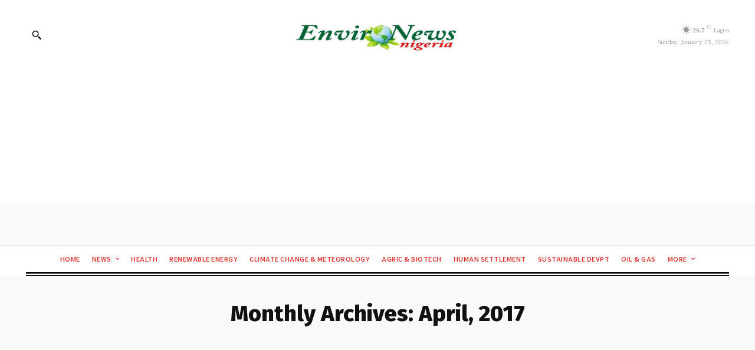

--- FILE ---
content_type: text/html; charset=UTF-8
request_url: https://www.environewsnigeria.com/2017/04/page/3/
body_size: 55637
content:
<!doctype html >
<html lang="en-US">
<head>
    <meta charset="UTF-8" />
    <title>April 2017 - Page 3 of 21 - EnviroNews - latest environment news, climate change, renewable energy</title>
    <meta name="viewport" content="width=device-width, initial-scale=1.0">
    <link rel="pingback" href="https://www.environewsnigeria.com/xmlrpc.php" />
    <meta name='robots' content='noindex, follow' />

	<!-- This site is optimized with the Yoast SEO plugin v26.8 - https://yoast.com/product/yoast-seo-wordpress/ -->
	<meta property="og:locale" content="en_US" />
	<meta property="og:type" content="website" />
	<meta property="og:title" content="April 2017 - Page 3 of 21 - EnviroNews - latest environment news, climate change, renewable energy" />
	<meta property="og:url" content="https://www.environewsnigeria.com/2017/04/" />
	<meta property="og:site_name" content="EnviroNews - latest environment news, climate change, renewable energy" />
	<meta property="og:image" content="https://www.environewsnigeria.com/wp-content/uploads/2021/12/IMG-20211224-WA0045.jpg" />
	<meta property="og:image:width" content="650" />
	<meta property="og:image:height" content="352" />
	<meta property="og:image:type" content="image/jpeg" />
	<meta name="twitter:card" content="summary_large_image" />
	<meta name="twitter:site" content="@environewsng" />
	<script type="application/ld+json" class="yoast-schema-graph">{"@context":"https://schema.org","@graph":[{"@type":"CollectionPage","@id":"https://www.environewsnigeria.com/2017/04/","url":"https://www.environewsnigeria.com/2017/04/page/3/","name":"April 2017 - Page 3 of 21 - EnviroNews - latest environment news, climate change, renewable energy","isPartOf":{"@id":"https://www.environewsnigeria.com/#website"},"primaryImageOfPage":{"@id":"https://www.environewsnigeria.com/2017/04/page/3/#primaryimage"},"image":{"@id":"https://www.environewsnigeria.com/2017/04/page/3/#primaryimage"},"thumbnailUrl":"https://www.environewsnigeria.com/wp-content/uploads/2017/04/Basel-e1493236720403.jpg","breadcrumb":{"@id":"https://www.environewsnigeria.com/2017/04/page/3/#breadcrumb"},"inLanguage":"en-US"},{"@type":"ImageObject","inLanguage":"en-US","@id":"https://www.environewsnigeria.com/2017/04/page/3/#primaryimage","url":"https://www.environewsnigeria.com/wp-content/uploads/2017/04/Basel-e1493236720403.jpg","contentUrl":"https://www.environewsnigeria.com/wp-content/uploads/2017/04/Basel-e1493236720403.jpg","width":800,"height":534,"caption":"L-R: Ms. Abiola Olanipekun (Chief, Scientific Support Branch, Secretariat of the Basel, Rotterdam and Stockholm conventions), Mr. Timo Seppälä (Finland), Ms. Pam Miller (IPEN Co-chair), Mr. Ricardo Barra (STAP/GEF), Prof. Babajide Alo (University of Lagos, Nigeria), and Ms. Brenda Koekkoek (Secretariat of the Strategic Approach to International Chemicals Management), during the side event"},{"@type":"BreadcrumbList","@id":"https://www.environewsnigeria.com/2017/04/page/3/#breadcrumb","itemListElement":[{"@type":"ListItem","position":1,"name":"Home","item":"https://www.environewsnigeria.com/"},{"@type":"ListItem","position":2,"name":"Archives for April 2017"}]},{"@type":"WebSite","@id":"https://www.environewsnigeria.com/#website","url":"https://www.environewsnigeria.com/","name":"EnviroNews Nigeria -","description":"latest environment news, climate change, renewable energy","publisher":{"@id":"https://www.environewsnigeria.com/#organization"},"potentialAction":[{"@type":"SearchAction","target":{"@type":"EntryPoint","urlTemplate":"https://www.environewsnigeria.com/?s={search_term_string}"},"query-input":{"@type":"PropertyValueSpecification","valueRequired":true,"valueName":"search_term_string"}}],"inLanguage":"en-US"},{"@type":"Organization","@id":"https://www.environewsnigeria.com/#organization","name":"Environews Nigeria","url":"https://www.environewsnigeria.com/","logo":{"@type":"ImageObject","inLanguage":"en-US","@id":"https://www.environewsnigeria.com/#/schema/logo/image/","url":"https://www.environewsnigeria.com/wp-content/uploads/2018/04/environews-logo.png","contentUrl":"https://www.environewsnigeria.com/wp-content/uploads/2018/04/environews-logo.png","width":298,"height":87,"caption":"Environews Nigeria"},"image":{"@id":"https://www.environewsnigeria.com/#/schema/logo/image/"},"sameAs":["https://web.facebook.com/environewsnigeria/","https://x.com/environewsng"]}]}</script>
	<!-- / Yoast SEO plugin. -->


<link rel='dns-prefetch' href='//www.googletagmanager.com' />
<link rel='dns-prefetch' href='//fonts.googleapis.com' />
<link rel='dns-prefetch' href='//pagead2.googlesyndication.com' />
<link rel='dns-prefetch' href='//fundingchoicesmessages.google.com' />
<link rel="alternate" type="application/rss+xml" title="EnviroNews - latest environment news, climate change, renewable energy &raquo; Feed" href="https://www.environewsnigeria.com/feed/" />
<link rel="alternate" type="application/rss+xml" title="EnviroNews - latest environment news, climate change, renewable energy &raquo; Comments Feed" href="https://www.environewsnigeria.com/comments/feed/" />
<style id='wp-img-auto-sizes-contain-inline-css' type='text/css'>
img:is([sizes=auto i],[sizes^="auto," i]){contain-intrinsic-size:3000px 1500px}
/*# sourceURL=wp-img-auto-sizes-contain-inline-css */
</style>
<style id='wp-emoji-styles-inline-css' type='text/css'>

	img.wp-smiley, img.emoji {
		display: inline !important;
		border: none !important;
		box-shadow: none !important;
		height: 1em !important;
		width: 1em !important;
		margin: 0 0.07em !important;
		vertical-align: -0.1em !important;
		background: none !important;
		padding: 0 !important;
	}
/*# sourceURL=wp-emoji-styles-inline-css */
</style>
<style id='classic-theme-styles-inline-css' type='text/css'>
/*! This file is auto-generated */
.wp-block-button__link{color:#fff;background-color:#32373c;border-radius:9999px;box-shadow:none;text-decoration:none;padding:calc(.667em + 2px) calc(1.333em + 2px);font-size:1.125em}.wp-block-file__button{background:#32373c;color:#fff;text-decoration:none}
/*# sourceURL=/wp-includes/css/classic-themes.min.css */
</style>
<link rel='stylesheet' id='cmplz-general-css' href='https://www.environewsnigeria.com/wp-content/plugins/complianz-gdpr/assets/css/cookieblocker.min.css?ver=1766034108' type='text/css' media='all' />
<link rel='stylesheet' id='td-plugin-multi-purpose-css' href='https://www.environewsnigeria.com/wp-content/plugins/td-composer/td-multi-purpose/style.css?ver=9c5a7338c90cbd82cb580e34cffb127f' type='text/css' media='all' />
<link rel='stylesheet' id='google-fonts-style-css' href='https://fonts.googleapis.com/css?family=Open+Sans%3A400%2C600%2C700%7CRoboto%3A400%2C600%2C700%7CNoto+Sans+JP%3A400%2C600%7CNoto+Serif+JP%3A400%2C700%7CUnifrakturMaguntia%3A400%7CFira+Sans%3A700%2C300%2C800%2C600%2C400%7CMerriweather%3A300%2C800%2C400&#038;display=swap&#038;ver=12.7.4' type='text/css' media='all' />
<link rel='stylesheet' id='newsletter-css' href='https://www.environewsnigeria.com/wp-content/plugins/newsletter/style.css?ver=9.1.1' type='text/css' media='all' />
<link rel='stylesheet' id='newsletter-popup-css' href='https://www.environewsnigeria.com/wp-content/plugins/newsletter/subscription/assets/popup.css?ver=9.1.1' type='text/css' media='all' />
<link rel='stylesheet' id='td-multipurpose-css' href='https://www.environewsnigeria.com/wp-content/plugins/td-composer/assets/fonts/td-multipurpose/td-multipurpose.css?ver=9c5a7338c90cbd82cb580e34cffb127f' type='text/css' media='all' />
<link rel='stylesheet' id='font_awesome-css' href='https://www.environewsnigeria.com/wp-content/plugins/td-composer/assets/fonts/font-awesome/font-awesome.css?ver=9c5a7338c90cbd82cb580e34cffb127f' type='text/css' media='all' />
<link rel='stylesheet' id='td-theme-css' href='https://www.environewsnigeria.com/wp-content/themes/Newspaper/style.css?ver=12.7.4' type='text/css' media='all' />
<style id='td-theme-inline-css' type='text/css'>@media (max-width:767px){.td-header-desktop-wrap{display:none}}@media (min-width:767px){.td-header-mobile-wrap{display:none}}</style>
<link rel='stylesheet' id='td-legacy-framework-front-style-css' href='https://www.environewsnigeria.com/wp-content/plugins/td-composer/legacy/Newspaper/assets/css/td_legacy_main.css?ver=9c5a7338c90cbd82cb580e34cffb127f' type='text/css' media='all' />
<link rel='stylesheet' id='tdb_style_cloud_templates_front-css' href='https://www.environewsnigeria.com/wp-content/plugins/td-cloud-library/assets/css/tdb_main.css?ver=496e217dc78570a2932146e73f7c4a14' type='text/css' media='all' />
<script type="text/javascript" async src="https://www.environewsnigeria.com/wp-content/plugins/burst-statistics/assets/js/timeme/timeme.min.js?ver=1769193080" id="burst-timeme-js"></script>
<script type="text/javascript" src="https://www.environewsnigeria.com/wp-includes/js/dist/hooks.min.js?ver=dd5603f07f9220ed27f1" id="wp-hooks-js"></script>
<script type="text/javascript" src="https://www.environewsnigeria.com/wp-includes/js/dist/i18n.min.js?ver=c26c3dc7bed366793375" id="wp-i18n-js"></script>
<script type="text/javascript" id="wp-i18n-js-after">
/* <![CDATA[ */
wp.i18n.setLocaleData( { 'text direction\u0004ltr': [ 'ltr' ] } );
//# sourceURL=wp-i18n-js-after
/* ]]> */
</script>
<script type="text/javascript" src="https://www.environewsnigeria.com/wp-includes/js/dist/url.min.js?ver=9e178c9516d1222dc834" id="wp-url-js"></script>
<script type="text/javascript" src="https://www.environewsnigeria.com/wp-includes/js/dist/api-fetch.min.js?ver=3a4d9af2b423048b0dee" id="wp-api-fetch-js"></script>
<script type="text/javascript" id="wp-api-fetch-js-after">
/* <![CDATA[ */
wp.apiFetch.use( wp.apiFetch.createRootURLMiddleware( "https://www.environewsnigeria.com/wp-json/" ) );
wp.apiFetch.nonceMiddleware = wp.apiFetch.createNonceMiddleware( "5284e0c45a" );
wp.apiFetch.use( wp.apiFetch.nonceMiddleware );
wp.apiFetch.use( wp.apiFetch.mediaUploadMiddleware );
wp.apiFetch.nonceEndpoint = "https://www.environewsnigeria.com/wp-admin/admin-ajax.php?action=rest-nonce";
//# sourceURL=wp-api-fetch-js-after
/* ]]> */
</script>
<script type="text/javascript" async src="https://www.environewsnigeria.com/wp-content/uploads/burst/js/burst.min.js?ver=1769326709" id="burst-js"></script>
<script type="text/javascript" src="https://www.environewsnigeria.com/wp-includes/js/jquery/jquery.min.js?ver=3.7.1" id="jquery-core-js"></script>
<script type="text/javascript" src="https://www.environewsnigeria.com/wp-includes/js/jquery/jquery-migrate.min.js?ver=3.4.1" id="jquery-migrate-js"></script>

<!-- Google tag (gtag.js) snippet added by Site Kit -->
<!-- Google Analytics snippet added by Site Kit -->
<script type="text/javascript" src="https://www.googletagmanager.com/gtag/js?id=G-JF1C4M8BP6" id="google_gtagjs-js" async></script>
<script type="text/javascript" id="google_gtagjs-js-after">
/* <![CDATA[ */
window.dataLayer = window.dataLayer || [];function gtag(){dataLayer.push(arguments);}
gtag("set","linker",{"domains":["www.environewsnigeria.com"]});
gtag("js", new Date());
gtag("set", "developer_id.dZTNiMT", true);
gtag("config", "G-JF1C4M8BP6");
//# sourceURL=google_gtagjs-js-after
/* ]]> */
</script>
<link rel="https://api.w.org/" href="https://www.environewsnigeria.com/wp-json/" /><link rel="EditURI" type="application/rsd+xml" title="RSD" href="https://www.environewsnigeria.com/xmlrpc.php?rsd" />

<meta name="generator" content="Site Kit by Google 1.170.0" /><script data-ad-client="ca-pub-6990150462500899" async src="https://pagead2.googlesyndication.com/pagead/js/adsbygoogle.js"></script>

<script async custom-element="amp-auto-ads"
        src="https://cdn.ampproject.org/v0/amp-auto-ads-0.1.js">
</script>

<!-- Global site tag (gtag.js) - Google Analytics -->
<script async src="https://www.googletagmanager.com/gtag/js?id=UA-125199850-1"></script>
<script>
  window.dataLayer = window.dataLayer || [];
  function gtag(){dataLayer.push(arguments);}
  gtag('js', new Date());

  gtag('config', 'UA-125199850-1');
</script>
<meta name="google-site-verification" content="8MVeK7MEZLDgCBF7BWfxWy0soe-YAddVjGX-YRbm2Z4" />			<style>.cmplz-hidden {
					display: none !important;
				}</style>    <script>
        window.tdb_global_vars = {"wpRestUrl":"https:\/\/www.environewsnigeria.com\/wp-json\/","permalinkStructure":"\/%postname%\/"};
        window.tdb_p_autoload_vars = {"isAjax":false,"isAdminBarShowing":false};
    </script>
    
    <style id="tdb-global-colors">:root{--accent-color:#fff}</style>

    
	
<!-- Google AdSense meta tags added by Site Kit -->
<meta name="google-adsense-platform-account" content="ca-host-pub-2644536267352236">
<meta name="google-adsense-platform-domain" content="sitekit.withgoogle.com">
<!-- End Google AdSense meta tags added by Site Kit -->
      <meta name="onesignal" content="wordpress-plugin"/>
            <script>

      window.OneSignalDeferred = window.OneSignalDeferred || [];

      OneSignalDeferred.push(function(OneSignal) {
        var oneSignal_options = {};
        window._oneSignalInitOptions = oneSignal_options;

        oneSignal_options['serviceWorkerParam'] = { scope: '/' };
oneSignal_options['serviceWorkerPath'] = 'OneSignalSDKWorker.js.php';

        OneSignal.Notifications.setDefaultUrl("https://www.environewsnigeria.com");

        oneSignal_options['wordpress'] = true;
oneSignal_options['appId'] = 'e2f090d9-25f7-49b0-a433-17cbf86fa0a6';
oneSignal_options['allowLocalhostAsSecureOrigin'] = true;
oneSignal_options['welcomeNotification'] = { };
oneSignal_options['welcomeNotification']['title'] = "";
oneSignal_options['welcomeNotification']['message'] = "";
oneSignal_options['path'] = "https://www.environewsnigeria.com/wp-content/plugins/onesignal-free-web-push-notifications/sdk_files/";
oneSignal_options['safari_web_id'] = "web.onesignal.auto.4058b815-86ea-44b3-9131-733c406f5a63";
oneSignal_options['persistNotification'] = false;
oneSignal_options['promptOptions'] = { };
oneSignal_options['promptOptions']['actionMessage'] = "Wants to show notifications";
oneSignal_options['promptOptions']['exampleNotificationTitleDesktop'] = "This is an example notifications";
oneSignal_options['promptOptions']['exampleNotificationMessageDesktop'] = "Notifications will appear on your desktop";
oneSignal_options['promptOptions']['exampleNotificationTitleMobile'] = "Example notifications";
oneSignal_options['promptOptions']['exampleNotificationMessageMobile'] = "Notifications will appear on your device";
oneSignal_options['promptOptions']['exampleNotificationCaption'] = "(you can unsubscribe anytime)";
oneSignal_options['promptOptions']['acceptButtonText'] = "CONTINUE";
oneSignal_options['promptOptions']['cancelButtonText'] = "NO THANKS";
oneSignal_options['promptOptions']['siteName'] = "https://www.environewsnigeria.com";
oneSignal_options['promptOptions']['autoAcceptTitle'] = "Click Allow";
oneSignal_options['notifyButton'] = { };
oneSignal_options['notifyButton']['enable'] = true;
oneSignal_options['notifyButton']['position'] = 'bottom-right';
oneSignal_options['notifyButton']['theme'] = 'default';
oneSignal_options['notifyButton']['size'] = 'small';
oneSignal_options['notifyButton']['showCredit'] = false;
oneSignal_options['notifyButton']['text'] = {};
oneSignal_options['notifyButton']['text']['tip.state.unsubscribed'] = 'Subscribe to notifications';
oneSignal_options['notifyButton']['text']['tip.state.subscribed'] = 'You&#039;ve subscribed to notifications';
oneSignal_options['notifyButton']['text']['tip.state.blocked'] = 'You&#039;ve blocked notifications';
oneSignal_options['notifyButton']['text']['message.action.subscribed'] = 'Thanks! for subscribing';
oneSignal_options['notifyButton']['text']['message.action.resubscribed'] = 'You are subscribed to notifications';
oneSignal_options['notifyButton']['text']['message.action.unsubscribed'] = 'You won&#039;t receive notifications again';
oneSignal_options['notifyButton']['text']['dialog.main.title'] = 'Manage Site notifications';
oneSignal_options['notifyButton']['text']['dialog.main.button.subscribe'] = 'SUBSCRIBE';
oneSignal_options['notifyButton']['text']['dialog.main.button.unsubscribe'] = 'UNSUBSCRIBE';
oneSignal_options['notifyButton']['text']['dialog.blocked.title'] = 'Unblock notifications';
oneSignal_options['notifyButton']['text']['dialog.blocked.message'] = 'Follow these instructions to allow notifications';
              OneSignal.init(window._oneSignalInitOptions);
              OneSignal.Slidedown.promptPush()      });

      function documentInitOneSignal() {
        var oneSignal_elements = document.getElementsByClassName("OneSignal-prompt");

        var oneSignalLinkClickHandler = function(event) { OneSignal.Notifications.requestPermission(); event.preventDefault(); };        for(var i = 0; i < oneSignal_elements.length; i++)
          oneSignal_elements[i].addEventListener('click', oneSignalLinkClickHandler, false);
      }

      if (document.readyState === 'complete') {
           documentInitOneSignal();
      }
      else {
           window.addEventListener("load", function(event){
               documentInitOneSignal();
          });
      }
    </script>
<noscript><style>.lazyload[data-src]{display:none !important;}</style></noscript><style>.lazyload{background-image:none !important;}.lazyload:before{background-image:none !important;}</style>
<!-- Google AdSense snippet added by Site Kit -->
<script type="text/javascript" async="async" src="https://pagead2.googlesyndication.com/pagead/js/adsbygoogle.js?client=ca-pub-6990150462500899&amp;host=ca-host-pub-2644536267352236" crossorigin="anonymous"></script>

<!-- End Google AdSense snippet added by Site Kit -->

<!-- Google AdSense Ad Blocking Recovery snippet added by Site Kit -->
<script async src="https://fundingchoicesmessages.google.com/i/pub-6990150462500899?ers=1" nonce="-XCf9xsmasHT4d4afdC97A"></script><script nonce="-XCf9xsmasHT4d4afdC97A">(function() {function signalGooglefcPresent() {if (!window.frames['googlefcPresent']) {if (document.body) {const iframe = document.createElement('iframe'); iframe.style = 'width: 0; height: 0; border: none; z-index: -1000; left: -1000px; top: -1000px;'; iframe.style.display = 'none'; iframe.name = 'googlefcPresent'; document.body.appendChild(iframe);} else {setTimeout(signalGooglefcPresent, 0);}}}signalGooglefcPresent();})();</script>
<!-- End Google AdSense Ad Blocking Recovery snippet added by Site Kit -->

<!-- Google AdSense Ad Blocking Recovery Error Protection snippet added by Site Kit -->
<script>(function(){'use strict';function aa(a){var b=0;return function(){return b<a.length?{done:!1,value:a[b++]}:{done:!0}}}var ba="function"==typeof Object.defineProperties?Object.defineProperty:function(a,b,c){if(a==Array.prototype||a==Object.prototype)return a;a[b]=c.value;return a};
function ca(a){a=["object"==typeof globalThis&&globalThis,a,"object"==typeof window&&window,"object"==typeof self&&self,"object"==typeof global&&global];for(var b=0;b<a.length;++b){var c=a[b];if(c&&c.Math==Math)return c}throw Error("Cannot find global object");}var da=ca(this);function k(a,b){if(b)a:{var c=da;a=a.split(".");for(var d=0;d<a.length-1;d++){var e=a[d];if(!(e in c))break a;c=c[e]}a=a[a.length-1];d=c[a];b=b(d);b!=d&&null!=b&&ba(c,a,{configurable:!0,writable:!0,value:b})}}
function ea(a){return a.raw=a}function m(a){var b="undefined"!=typeof Symbol&&Symbol.iterator&&a[Symbol.iterator];if(b)return b.call(a);if("number"==typeof a.length)return{next:aa(a)};throw Error(String(a)+" is not an iterable or ArrayLike");}function fa(a){for(var b,c=[];!(b=a.next()).done;)c.push(b.value);return c}var ha="function"==typeof Object.create?Object.create:function(a){function b(){}b.prototype=a;return new b},n;
if("function"==typeof Object.setPrototypeOf)n=Object.setPrototypeOf;else{var q;a:{var ia={a:!0},ja={};try{ja.__proto__=ia;q=ja.a;break a}catch(a){}q=!1}n=q?function(a,b){a.__proto__=b;if(a.__proto__!==b)throw new TypeError(a+" is not extensible");return a}:null}var ka=n;
function r(a,b){a.prototype=ha(b.prototype);a.prototype.constructor=a;if(ka)ka(a,b);else for(var c in b)if("prototype"!=c)if(Object.defineProperties){var d=Object.getOwnPropertyDescriptor(b,c);d&&Object.defineProperty(a,c,d)}else a[c]=b[c];a.A=b.prototype}function la(){for(var a=Number(this),b=[],c=a;c<arguments.length;c++)b[c-a]=arguments[c];return b}k("Number.MAX_SAFE_INTEGER",function(){return 9007199254740991});
k("Number.isFinite",function(a){return a?a:function(b){return"number"!==typeof b?!1:!isNaN(b)&&Infinity!==b&&-Infinity!==b}});k("Number.isInteger",function(a){return a?a:function(b){return Number.isFinite(b)?b===Math.floor(b):!1}});k("Number.isSafeInteger",function(a){return a?a:function(b){return Number.isInteger(b)&&Math.abs(b)<=Number.MAX_SAFE_INTEGER}});
k("Math.trunc",function(a){return a?a:function(b){b=Number(b);if(isNaN(b)||Infinity===b||-Infinity===b||0===b)return b;var c=Math.floor(Math.abs(b));return 0>b?-c:c}});k("Object.is",function(a){return a?a:function(b,c){return b===c?0!==b||1/b===1/c:b!==b&&c!==c}});k("Array.prototype.includes",function(a){return a?a:function(b,c){var d=this;d instanceof String&&(d=String(d));var e=d.length;c=c||0;for(0>c&&(c=Math.max(c+e,0));c<e;c++){var f=d[c];if(f===b||Object.is(f,b))return!0}return!1}});
k("String.prototype.includes",function(a){return a?a:function(b,c){if(null==this)throw new TypeError("The 'this' value for String.prototype.includes must not be null or undefined");if(b instanceof RegExp)throw new TypeError("First argument to String.prototype.includes must not be a regular expression");return-1!==this.indexOf(b,c||0)}});/*

 Copyright The Closure Library Authors.
 SPDX-License-Identifier: Apache-2.0
*/
var t=this||self;function v(a){return a};var w,x;a:{for(var ma=["CLOSURE_FLAGS"],y=t,z=0;z<ma.length;z++)if(y=y[ma[z]],null==y){x=null;break a}x=y}var na=x&&x[610401301];w=null!=na?na:!1;var A,oa=t.navigator;A=oa?oa.userAgentData||null:null;function B(a){return w?A?A.brands.some(function(b){return(b=b.brand)&&-1!=b.indexOf(a)}):!1:!1}function C(a){var b;a:{if(b=t.navigator)if(b=b.userAgent)break a;b=""}return-1!=b.indexOf(a)};function D(){return w?!!A&&0<A.brands.length:!1}function E(){return D()?B("Chromium"):(C("Chrome")||C("CriOS"))&&!(D()?0:C("Edge"))||C("Silk")};var pa=D()?!1:C("Trident")||C("MSIE");!C("Android")||E();E();C("Safari")&&(E()||(D()?0:C("Coast"))||(D()?0:C("Opera"))||(D()?0:C("Edge"))||(D()?B("Microsoft Edge"):C("Edg/"))||D()&&B("Opera"));var qa={},F=null;var ra="undefined"!==typeof Uint8Array,sa=!pa&&"function"===typeof btoa;function G(){return"function"===typeof BigInt};var H=0,I=0;function ta(a){var b=0>a;a=Math.abs(a);var c=a>>>0;a=Math.floor((a-c)/4294967296);b&&(c=m(ua(c,a)),b=c.next().value,a=c.next().value,c=b);H=c>>>0;I=a>>>0}function va(a,b){b>>>=0;a>>>=0;if(2097151>=b)var c=""+(4294967296*b+a);else G()?c=""+(BigInt(b)<<BigInt(32)|BigInt(a)):(c=(a>>>24|b<<8)&16777215,b=b>>16&65535,a=(a&16777215)+6777216*c+6710656*b,c+=8147497*b,b*=2,1E7<=a&&(c+=Math.floor(a/1E7),a%=1E7),1E7<=c&&(b+=Math.floor(c/1E7),c%=1E7),c=b+wa(c)+wa(a));return c}
function wa(a){a=String(a);return"0000000".slice(a.length)+a}function ua(a,b){b=~b;a?a=~a+1:b+=1;return[a,b]};var J;J="function"===typeof Symbol&&"symbol"===typeof Symbol()?Symbol():void 0;var xa=J?function(a,b){a[J]|=b}:function(a,b){void 0!==a.g?a.g|=b:Object.defineProperties(a,{g:{value:b,configurable:!0,writable:!0,enumerable:!1}})},K=J?function(a){return a[J]|0}:function(a){return a.g|0},L=J?function(a){return a[J]}:function(a){return a.g},M=J?function(a,b){a[J]=b;return a}:function(a,b){void 0!==a.g?a.g=b:Object.defineProperties(a,{g:{value:b,configurable:!0,writable:!0,enumerable:!1}});return a};function ya(a,b){M(b,(a|0)&-14591)}function za(a,b){M(b,(a|34)&-14557)}
function Aa(a){a=a>>14&1023;return 0===a?536870912:a};var N={},Ba={};function Ca(a){return!(!a||"object"!==typeof a||a.g!==Ba)}function Da(a){return null!==a&&"object"===typeof a&&!Array.isArray(a)&&a.constructor===Object}function P(a,b,c){if(!Array.isArray(a)||a.length)return!1;var d=K(a);if(d&1)return!0;if(!(b&&(Array.isArray(b)?b.includes(c):b.has(c))))return!1;M(a,d|1);return!0}Object.freeze(new function(){});Object.freeze(new function(){});var Ea=/^-?([1-9][0-9]*|0)(\.[0-9]+)?$/;var Q;function Fa(a,b){Q=b;a=new a(b);Q=void 0;return a}
function R(a,b,c){null==a&&(a=Q);Q=void 0;if(null==a){var d=96;c?(a=[c],d|=512):a=[];b&&(d=d&-16760833|(b&1023)<<14)}else{if(!Array.isArray(a))throw Error();d=K(a);if(d&64)return a;d|=64;if(c&&(d|=512,c!==a[0]))throw Error();a:{c=a;var e=c.length;if(e){var f=e-1;if(Da(c[f])){d|=256;b=f-(+!!(d&512)-1);if(1024<=b)throw Error();d=d&-16760833|(b&1023)<<14;break a}}if(b){b=Math.max(b,e-(+!!(d&512)-1));if(1024<b)throw Error();d=d&-16760833|(b&1023)<<14}}}M(a,d);return a};function Ga(a){switch(typeof a){case "number":return isFinite(a)?a:String(a);case "boolean":return a?1:0;case "object":if(a)if(Array.isArray(a)){if(P(a,void 0,0))return}else if(ra&&null!=a&&a instanceof Uint8Array){if(sa){for(var b="",c=0,d=a.length-10240;c<d;)b+=String.fromCharCode.apply(null,a.subarray(c,c+=10240));b+=String.fromCharCode.apply(null,c?a.subarray(c):a);a=btoa(b)}else{void 0===b&&(b=0);if(!F){F={};c="ABCDEFGHIJKLMNOPQRSTUVWXYZabcdefghijklmnopqrstuvwxyz0123456789".split("");d=["+/=",
"+/","-_=","-_.","-_"];for(var e=0;5>e;e++){var f=c.concat(d[e].split(""));qa[e]=f;for(var g=0;g<f.length;g++){var h=f[g];void 0===F[h]&&(F[h]=g)}}}b=qa[b];c=Array(Math.floor(a.length/3));d=b[64]||"";for(e=f=0;f<a.length-2;f+=3){var l=a[f],p=a[f+1];h=a[f+2];g=b[l>>2];l=b[(l&3)<<4|p>>4];p=b[(p&15)<<2|h>>6];h=b[h&63];c[e++]=g+l+p+h}g=0;h=d;switch(a.length-f){case 2:g=a[f+1],h=b[(g&15)<<2]||d;case 1:a=a[f],c[e]=b[a>>2]+b[(a&3)<<4|g>>4]+h+d}a=c.join("")}return a}}return a};function Ha(a,b,c){a=Array.prototype.slice.call(a);var d=a.length,e=b&256?a[d-1]:void 0;d+=e?-1:0;for(b=b&512?1:0;b<d;b++)a[b]=c(a[b]);if(e){b=a[b]={};for(var f in e)Object.prototype.hasOwnProperty.call(e,f)&&(b[f]=c(e[f]))}return a}function Ia(a,b,c,d,e){if(null!=a){if(Array.isArray(a))a=P(a,void 0,0)?void 0:e&&K(a)&2?a:Ja(a,b,c,void 0!==d,e);else if(Da(a)){var f={},g;for(g in a)Object.prototype.hasOwnProperty.call(a,g)&&(f[g]=Ia(a[g],b,c,d,e));a=f}else a=b(a,d);return a}}
function Ja(a,b,c,d,e){var f=d||c?K(a):0;d=d?!!(f&32):void 0;a=Array.prototype.slice.call(a);for(var g=0;g<a.length;g++)a[g]=Ia(a[g],b,c,d,e);c&&c(f,a);return a}function Ka(a){return a.s===N?a.toJSON():Ga(a)};function La(a,b,c){c=void 0===c?za:c;if(null!=a){if(ra&&a instanceof Uint8Array)return b?a:new Uint8Array(a);if(Array.isArray(a)){var d=K(a);if(d&2)return a;b&&(b=0===d||!!(d&32)&&!(d&64||!(d&16)));return b?M(a,(d|34)&-12293):Ja(a,La,d&4?za:c,!0,!0)}a.s===N&&(c=a.h,d=L(c),a=d&2?a:Fa(a.constructor,Ma(c,d,!0)));return a}}function Ma(a,b,c){var d=c||b&2?za:ya,e=!!(b&32);a=Ha(a,b,function(f){return La(f,e,d)});xa(a,32|(c?2:0));return a};function Na(a,b){a=a.h;return Oa(a,L(a),b)}function Oa(a,b,c,d){if(-1===c)return null;if(c>=Aa(b)){if(b&256)return a[a.length-1][c]}else{var e=a.length;if(d&&b&256&&(d=a[e-1][c],null!=d))return d;b=c+(+!!(b&512)-1);if(b<e)return a[b]}}function Pa(a,b,c,d,e){var f=Aa(b);if(c>=f||e){var g=b;if(b&256)e=a[a.length-1];else{if(null==d)return;e=a[f+(+!!(b&512)-1)]={};g|=256}e[c]=d;c<f&&(a[c+(+!!(b&512)-1)]=void 0);g!==b&&M(a,g)}else a[c+(+!!(b&512)-1)]=d,b&256&&(a=a[a.length-1],c in a&&delete a[c])}
function Qa(a,b){var c=Ra;var d=void 0===d?!1:d;var e=a.h;var f=L(e),g=Oa(e,f,b,d);if(null!=g&&"object"===typeof g&&g.s===N)c=g;else if(Array.isArray(g)){var h=K(g),l=h;0===l&&(l|=f&32);l|=f&2;l!==h&&M(g,l);c=new c(g)}else c=void 0;c!==g&&null!=c&&Pa(e,f,b,c,d);e=c;if(null==e)return e;a=a.h;f=L(a);f&2||(g=e,c=g.h,h=L(c),g=h&2?Fa(g.constructor,Ma(c,h,!1)):g,g!==e&&(e=g,Pa(a,f,b,e,d)));return e}function Sa(a,b){a=Na(a,b);return null==a||"string"===typeof a?a:void 0}
function Ta(a,b){var c=void 0===c?0:c;a=Na(a,b);if(null!=a)if(b=typeof a,"number"===b?Number.isFinite(a):"string"!==b?0:Ea.test(a))if("number"===typeof a){if(a=Math.trunc(a),!Number.isSafeInteger(a)){ta(a);b=H;var d=I;if(a=d&2147483648)b=~b+1>>>0,d=~d>>>0,0==b&&(d=d+1>>>0);b=4294967296*d+(b>>>0);a=a?-b:b}}else if(b=Math.trunc(Number(a)),Number.isSafeInteger(b))a=String(b);else{if(b=a.indexOf("."),-1!==b&&(a=a.substring(0,b)),!("-"===a[0]?20>a.length||20===a.length&&-922337<Number(a.substring(0,7)):
19>a.length||19===a.length&&922337>Number(a.substring(0,6)))){if(16>a.length)ta(Number(a));else if(G())a=BigInt(a),H=Number(a&BigInt(4294967295))>>>0,I=Number(a>>BigInt(32)&BigInt(4294967295));else{b=+("-"===a[0]);I=H=0;d=a.length;for(var e=b,f=(d-b)%6+b;f<=d;e=f,f+=6)e=Number(a.slice(e,f)),I*=1E6,H=1E6*H+e,4294967296<=H&&(I+=Math.trunc(H/4294967296),I>>>=0,H>>>=0);b&&(b=m(ua(H,I)),a=b.next().value,b=b.next().value,H=a,I=b)}a=H;b=I;b&2147483648?G()?a=""+(BigInt(b|0)<<BigInt(32)|BigInt(a>>>0)):(b=
m(ua(a,b)),a=b.next().value,b=b.next().value,a="-"+va(a,b)):a=va(a,b)}}else a=void 0;return null!=a?a:c}function S(a,b){a=Sa(a,b);return null!=a?a:""};function T(a,b,c){this.h=R(a,b,c)}T.prototype.toJSON=function(){return Ua(this,Ja(this.h,Ka,void 0,void 0,!1),!0)};T.prototype.s=N;T.prototype.toString=function(){return Ua(this,this.h,!1).toString()};
function Ua(a,b,c){var d=a.constructor.v,e=L(c?a.h:b);a=b.length;if(!a)return b;var f;if(Da(c=b[a-1])){a:{var g=c;var h={},l=!1,p;for(p in g)if(Object.prototype.hasOwnProperty.call(g,p)){var u=g[p];if(Array.isArray(u)){var jb=u;if(P(u,d,+p)||Ca(u)&&0===u.size)u=null;u!=jb&&(l=!0)}null!=u?h[p]=u:l=!0}if(l){for(var O in h){g=h;break a}g=null}}g!=c&&(f=!0);a--}for(p=+!!(e&512)-1;0<a;a--){O=a-1;c=b[O];O-=p;if(!(null==c||P(c,d,O)||Ca(c)&&0===c.size))break;var kb=!0}if(!f&&!kb)return b;b=Array.prototype.slice.call(b,
0,a);g&&b.push(g);return b};function Va(a){return function(b){if(null==b||""==b)b=new a;else{b=JSON.parse(b);if(!Array.isArray(b))throw Error(void 0);xa(b,32);b=Fa(a,b)}return b}};function Wa(a){this.h=R(a)}r(Wa,T);var Xa=Va(Wa);var U;function V(a){this.g=a}V.prototype.toString=function(){return this.g+""};var Ya={};function Za(a){if(void 0===U){var b=null;var c=t.trustedTypes;if(c&&c.createPolicy){try{b=c.createPolicy("goog#html",{createHTML:v,createScript:v,createScriptURL:v})}catch(d){t.console&&t.console.error(d.message)}U=b}else U=b}a=(b=U)?b.createScriptURL(a):a;return new V(a,Ya)};function $a(){return Math.floor(2147483648*Math.random()).toString(36)+Math.abs(Math.floor(2147483648*Math.random())^Date.now()).toString(36)};function ab(a,b){b=String(b);"application/xhtml+xml"===a.contentType&&(b=b.toLowerCase());return a.createElement(b)}function bb(a){this.g=a||t.document||document};/*

 SPDX-License-Identifier: Apache-2.0
*/
function cb(a,b){a.src=b instanceof V&&b.constructor===V?b.g:"type_error:TrustedResourceUrl";var c,d;(c=(b=null==(d=(c=(a.ownerDocument&&a.ownerDocument.defaultView||window).document).querySelector)?void 0:d.call(c,"script[nonce]"))?b.nonce||b.getAttribute("nonce")||"":"")&&a.setAttribute("nonce",c)};function db(a){a=void 0===a?document:a;return a.createElement("script")};function eb(a,b,c,d,e,f){try{var g=a.g,h=db(g);h.async=!0;cb(h,b);g.head.appendChild(h);h.addEventListener("load",function(){e();d&&g.head.removeChild(h)});h.addEventListener("error",function(){0<c?eb(a,b,c-1,d,e,f):(d&&g.head.removeChild(h),f())})}catch(l){f()}};var fb=t.atob("aHR0cHM6Ly93d3cuZ3N0YXRpYy5jb20vaW1hZ2VzL2ljb25zL21hdGVyaWFsL3N5c3RlbS8xeC93YXJuaW5nX2FtYmVyXzI0ZHAucG5n"),gb=t.atob("WW91IGFyZSBzZWVpbmcgdGhpcyBtZXNzYWdlIGJlY2F1c2UgYWQgb3Igc2NyaXB0IGJsb2NraW5nIHNvZnR3YXJlIGlzIGludGVyZmVyaW5nIHdpdGggdGhpcyBwYWdlLg=="),hb=t.atob("RGlzYWJsZSBhbnkgYWQgb3Igc2NyaXB0IGJsb2NraW5nIHNvZnR3YXJlLCB0aGVuIHJlbG9hZCB0aGlzIHBhZ2Uu");function ib(a,b,c){this.i=a;this.u=b;this.o=c;this.g=null;this.j=[];this.m=!1;this.l=new bb(this.i)}
function lb(a){if(a.i.body&&!a.m){var b=function(){mb(a);t.setTimeout(function(){nb(a,3)},50)};eb(a.l,a.u,2,!0,function(){t[a.o]||b()},b);a.m=!0}}
function mb(a){for(var b=W(1,5),c=0;c<b;c++){var d=X(a);a.i.body.appendChild(d);a.j.push(d)}b=X(a);b.style.bottom="0";b.style.left="0";b.style.position="fixed";b.style.width=W(100,110).toString()+"%";b.style.zIndex=W(2147483544,2147483644).toString();b.style.backgroundColor=ob(249,259,242,252,219,229);b.style.boxShadow="0 0 12px #888";b.style.color=ob(0,10,0,10,0,10);b.style.display="flex";b.style.justifyContent="center";b.style.fontFamily="Roboto, Arial";c=X(a);c.style.width=W(80,85).toString()+
"%";c.style.maxWidth=W(750,775).toString()+"px";c.style.margin="24px";c.style.display="flex";c.style.alignItems="flex-start";c.style.justifyContent="center";d=ab(a.l.g,"IMG");d.className=$a();d.src=fb;d.alt="Warning icon";d.style.height="24px";d.style.width="24px";d.style.paddingRight="16px";var e=X(a),f=X(a);f.style.fontWeight="bold";f.textContent=gb;var g=X(a);g.textContent=hb;Y(a,e,f);Y(a,e,g);Y(a,c,d);Y(a,c,e);Y(a,b,c);a.g=b;a.i.body.appendChild(a.g);b=W(1,5);for(c=0;c<b;c++)d=X(a),a.i.body.appendChild(d),
a.j.push(d)}function Y(a,b,c){for(var d=W(1,5),e=0;e<d;e++){var f=X(a);b.appendChild(f)}b.appendChild(c);c=W(1,5);for(d=0;d<c;d++)e=X(a),b.appendChild(e)}function W(a,b){return Math.floor(a+Math.random()*(b-a))}function ob(a,b,c,d,e,f){return"rgb("+W(Math.max(a,0),Math.min(b,255)).toString()+","+W(Math.max(c,0),Math.min(d,255)).toString()+","+W(Math.max(e,0),Math.min(f,255)).toString()+")"}function X(a){a=ab(a.l.g,"DIV");a.className=$a();return a}
function nb(a,b){0>=b||null!=a.g&&0!==a.g.offsetHeight&&0!==a.g.offsetWidth||(pb(a),mb(a),t.setTimeout(function(){nb(a,b-1)},50))}function pb(a){for(var b=m(a.j),c=b.next();!c.done;c=b.next())(c=c.value)&&c.parentNode&&c.parentNode.removeChild(c);a.j=[];(b=a.g)&&b.parentNode&&b.parentNode.removeChild(b);a.g=null};function qb(a,b,c,d,e){function f(l){document.body?g(document.body):0<l?t.setTimeout(function(){f(l-1)},e):b()}function g(l){l.appendChild(h);t.setTimeout(function(){h?(0!==h.offsetHeight&&0!==h.offsetWidth?b():a(),h.parentNode&&h.parentNode.removeChild(h)):a()},d)}var h=rb(c);f(3)}function rb(a){var b=document.createElement("div");b.className=a;b.style.width="1px";b.style.height="1px";b.style.position="absolute";b.style.left="-10000px";b.style.top="-10000px";b.style.zIndex="-10000";return b};function Ra(a){this.h=R(a)}r(Ra,T);function sb(a){this.h=R(a)}r(sb,T);var tb=Va(sb);function ub(a){var b=la.apply(1,arguments);if(0===b.length)return Za(a[0]);for(var c=a[0],d=0;d<b.length;d++)c+=encodeURIComponent(b[d])+a[d+1];return Za(c)};function vb(a){if(!a)return null;a=Sa(a,4);var b;null===a||void 0===a?b=null:b=Za(a);return b};var wb=ea([""]),xb=ea([""]);function yb(a,b){this.m=a;this.o=new bb(a.document);this.g=b;this.j=S(this.g,1);this.u=vb(Qa(this.g,2))||ub(wb);this.i=!1;b=vb(Qa(this.g,13))||ub(xb);this.l=new ib(a.document,b,S(this.g,12))}yb.prototype.start=function(){zb(this)};
function zb(a){Ab(a);eb(a.o,a.u,3,!1,function(){a:{var b=a.j;var c=t.btoa(b);if(c=t[c]){try{var d=Xa(t.atob(c))}catch(e){b=!1;break a}b=b===Sa(d,1)}else b=!1}b?Z(a,S(a.g,14)):(Z(a,S(a.g,8)),lb(a.l))},function(){qb(function(){Z(a,S(a.g,7));lb(a.l)},function(){return Z(a,S(a.g,6))},S(a.g,9),Ta(a.g,10),Ta(a.g,11))})}function Z(a,b){a.i||(a.i=!0,a=new a.m.XMLHttpRequest,a.open("GET",b,!0),a.send())}function Ab(a){var b=t.btoa(a.j);a.m[b]&&Z(a,S(a.g,5))};(function(a,b){t[a]=function(){var c=la.apply(0,arguments);t[a]=function(){};b.call.apply(b,[null].concat(c instanceof Array?c:fa(m(c))))}})("__h82AlnkH6D91__",function(a){"function"===typeof window.atob&&(new yb(window,tb(window.atob(a)))).start()});}).call(this);

window.__h82AlnkH6D91__("[base64]/[base64]/[base64]/[base64]");</script>
<!-- End Google AdSense Ad Blocking Recovery Error Protection snippet added by Site Kit -->

<!-- JS generated by theme -->

<script type="text/javascript" id="td-generated-header-js">
    
    

	    var tdBlocksArray = []; //here we store all the items for the current page

	    // td_block class - each ajax block uses a object of this class for requests
	    function tdBlock() {
		    this.id = '';
		    this.block_type = 1; //block type id (1-234 etc)
		    this.atts = '';
		    this.td_column_number = '';
		    this.td_current_page = 1; //
		    this.post_count = 0; //from wp
		    this.found_posts = 0; //from wp
		    this.max_num_pages = 0; //from wp
		    this.td_filter_value = ''; //current live filter value
		    this.is_ajax_running = false;
		    this.td_user_action = ''; // load more or infinite loader (used by the animation)
		    this.header_color = '';
		    this.ajax_pagination_infinite_stop = ''; //show load more at page x
	    }

        // td_js_generator - mini detector
        ( function () {
            var htmlTag = document.getElementsByTagName("html")[0];

	        if ( navigator.userAgent.indexOf("MSIE 10.0") > -1 ) {
                htmlTag.className += ' ie10';
            }

            if ( !!navigator.userAgent.match(/Trident.*rv\:11\./) ) {
                htmlTag.className += ' ie11';
            }

	        if ( navigator.userAgent.indexOf("Edge") > -1 ) {
                htmlTag.className += ' ieEdge';
            }

            if ( /(iPad|iPhone|iPod)/g.test(navigator.userAgent) ) {
                htmlTag.className += ' td-md-is-ios';
            }

            var user_agent = navigator.userAgent.toLowerCase();
            if ( user_agent.indexOf("android") > -1 ) {
                htmlTag.className += ' td-md-is-android';
            }

            if ( -1 !== navigator.userAgent.indexOf('Mac OS X')  ) {
                htmlTag.className += ' td-md-is-os-x';
            }

            if ( /chrom(e|ium)/.test(navigator.userAgent.toLowerCase()) ) {
               htmlTag.className += ' td-md-is-chrome';
            }

            if ( -1 !== navigator.userAgent.indexOf('Firefox') ) {
                htmlTag.className += ' td-md-is-firefox';
            }

            if ( -1 !== navigator.userAgent.indexOf('Safari') && -1 === navigator.userAgent.indexOf('Chrome') ) {
                htmlTag.className += ' td-md-is-safari';
            }

            if( -1 !== navigator.userAgent.indexOf('IEMobile') ){
                htmlTag.className += ' td-md-is-iemobile';
            }

        })();

        var tdLocalCache = {};

        ( function () {
            "use strict";

            tdLocalCache = {
                data: {},
                remove: function (resource_id) {
                    delete tdLocalCache.data[resource_id];
                },
                exist: function (resource_id) {
                    return tdLocalCache.data.hasOwnProperty(resource_id) && tdLocalCache.data[resource_id] !== null;
                },
                get: function (resource_id) {
                    return tdLocalCache.data[resource_id];
                },
                set: function (resource_id, cachedData) {
                    tdLocalCache.remove(resource_id);
                    tdLocalCache.data[resource_id] = cachedData;
                }
            };
        })();

    
    
var td_viewport_interval_list=[{"limitBottom":767,"sidebarWidth":228},{"limitBottom":1018,"sidebarWidth":300},{"limitBottom":1140,"sidebarWidth":324}];
var td_animation_stack_effect="type0";
var tds_animation_stack=true;
var td_animation_stack_specific_selectors=".entry-thumb, img, .td-lazy-img";
var td_animation_stack_general_selectors=".td-animation-stack img, .td-animation-stack .entry-thumb, .post img, .td-animation-stack .td-lazy-img";
var tdc_is_installed="yes";
var tdc_domain_active=false;
var td_ajax_url="https:\/\/www.environewsnigeria.com\/wp-admin\/admin-ajax.php?td_theme_name=Newspaper&v=12.7.4";
var td_get_template_directory_uri="https:\/\/www.environewsnigeria.com\/wp-content\/plugins\/td-composer\/legacy\/common";
var tds_snap_menu="";
var tds_logo_on_sticky="";
var tds_header_style="";
var td_please_wait="Please wait...";
var td_email_user_pass_incorrect="User or password incorrect!";
var td_email_user_incorrect="Email or username incorrect!";
var td_email_incorrect="Email incorrect!";
var td_user_incorrect="Username incorrect!";
var td_email_user_empty="Email or username empty!";
var td_pass_empty="Pass empty!";
var td_pass_pattern_incorrect="Invalid Pass Pattern!";
var td_retype_pass_incorrect="Retyped Pass incorrect!";
var tds_more_articles_on_post_enable="";
var tds_more_articles_on_post_time_to_wait="";
var tds_more_articles_on_post_pages_distance_from_top=0;
var tds_captcha="";
var tds_theme_color_site_wide="#ec3535";
var tds_smart_sidebar="";
var tdThemeName="Newspaper";
var tdThemeNameWl="Newspaper";
var td_magnific_popup_translation_tPrev="Previous (Left arrow key)";
var td_magnific_popup_translation_tNext="Next (Right arrow key)";
var td_magnific_popup_translation_tCounter="%curr% of %total%";
var td_magnific_popup_translation_ajax_tError="The content from %url% could not be loaded.";
var td_magnific_popup_translation_image_tError="The image #%curr% could not be loaded.";
var tdBlockNonce="30956a8a2a";
var tdMobileMenu="enabled";
var tdMobileSearch="enabled";
var tdDateNamesI18n={"month_names":["January","February","March","April","May","June","July","August","September","October","November","December"],"month_names_short":["Jan","Feb","Mar","Apr","May","Jun","Jul","Aug","Sep","Oct","Nov","Dec"],"day_names":["Sunday","Monday","Tuesday","Wednesday","Thursday","Friday","Saturday"],"day_names_short":["Sun","Mon","Tue","Wed","Thu","Fri","Sat"]};
var tdb_modal_confirm="Save";
var tdb_modal_cancel="Cancel";
var tdb_modal_confirm_alt="Yes";
var tdb_modal_cancel_alt="No";
var td_deploy_mode="deploy";
var td_ad_background_click_link="";
var td_ad_background_click_target="";
</script>


<!-- Header style compiled by theme -->

<style>.td-page-content .widgettitle{color:#fff}.td_cl .td-container{width:100%}@media (min-width:768px) and (max-width:1018px){.td_cl{padding:0 14px}}@media (max-width:767px){.td_cl .td-container{padding:0}}@media (min-width:1019px) and (max-width:1140px){.td_cl.stretch_row_content_no_space{padding-left:20px;padding-right:20px}}@media (min-width:1141px){.td_cl.stretch_row_content_no_space{padding-left:24px;padding-right:24px}}:root{--td_theme_color:#ec3535;--td_slider_text:rgba(236,53,53,0.7);--td_mobile_gradient_one_mob:rgba(0,0,0,0.8);--td_mobile_gradient_two_mob:rgba(0,0,0,0.8);--td_mobile_text_active_color:#ec3535;--td_page_title_color:#000000;--td_page_h_color:#000000;--td_login_hover_background:#ec3535;--td_login_hover_color:#ffffff;--td_login_gradient_one:rgba(0,0,0,0.65);--td_login_gradient_two:rgba(0,0,0,0.72)}</style>

<link rel="icon" href="https://www.environewsnigeria.com/wp-content/uploads/2022/03/cropped-site-icon-3-32x32.png" sizes="32x32" />
<link rel="icon" href="https://www.environewsnigeria.com/wp-content/uploads/2022/03/cropped-site-icon-3-192x192.png" sizes="192x192" />
<link rel="apple-touch-icon" href="https://www.environewsnigeria.com/wp-content/uploads/2022/03/cropped-site-icon-3-180x180.png" />
<meta name="msapplication-TileImage" content="https://www.environewsnigeria.com/wp-content/uploads/2022/03/cropped-site-icon-3-270x270.png" />

<!-- Button style compiled by theme -->

<style>.tdm-btn-style1{background-color:#ec3535}.tdm-btn-style2:before{border-color:#ec3535}.tdm-btn-style2{color:#ec3535}.tdm-btn-style3{-webkit-box-shadow:0 2px 16px #ec3535;-moz-box-shadow:0 2px 16px #ec3535;box-shadow:0 2px 16px #ec3535}.tdm-btn-style3:hover{-webkit-box-shadow:0 4px 26px #ec3535;-moz-box-shadow:0 4px 26px #ec3535;box-shadow:0 4px 26px #ec3535}</style>

	<style id="tdw-css-placeholder"></style><style id='global-styles-inline-css' type='text/css'>
:root{--wp--preset--aspect-ratio--square: 1;--wp--preset--aspect-ratio--4-3: 4/3;--wp--preset--aspect-ratio--3-4: 3/4;--wp--preset--aspect-ratio--3-2: 3/2;--wp--preset--aspect-ratio--2-3: 2/3;--wp--preset--aspect-ratio--16-9: 16/9;--wp--preset--aspect-ratio--9-16: 9/16;--wp--preset--color--black: #000000;--wp--preset--color--cyan-bluish-gray: #abb8c3;--wp--preset--color--white: #ffffff;--wp--preset--color--pale-pink: #f78da7;--wp--preset--color--vivid-red: #cf2e2e;--wp--preset--color--luminous-vivid-orange: #ff6900;--wp--preset--color--luminous-vivid-amber: #fcb900;--wp--preset--color--light-green-cyan: #7bdcb5;--wp--preset--color--vivid-green-cyan: #00d084;--wp--preset--color--pale-cyan-blue: #8ed1fc;--wp--preset--color--vivid-cyan-blue: #0693e3;--wp--preset--color--vivid-purple: #9b51e0;--wp--preset--gradient--vivid-cyan-blue-to-vivid-purple: linear-gradient(135deg,rgb(6,147,227) 0%,rgb(155,81,224) 100%);--wp--preset--gradient--light-green-cyan-to-vivid-green-cyan: linear-gradient(135deg,rgb(122,220,180) 0%,rgb(0,208,130) 100%);--wp--preset--gradient--luminous-vivid-amber-to-luminous-vivid-orange: linear-gradient(135deg,rgb(252,185,0) 0%,rgb(255,105,0) 100%);--wp--preset--gradient--luminous-vivid-orange-to-vivid-red: linear-gradient(135deg,rgb(255,105,0) 0%,rgb(207,46,46) 100%);--wp--preset--gradient--very-light-gray-to-cyan-bluish-gray: linear-gradient(135deg,rgb(238,238,238) 0%,rgb(169,184,195) 100%);--wp--preset--gradient--cool-to-warm-spectrum: linear-gradient(135deg,rgb(74,234,220) 0%,rgb(151,120,209) 20%,rgb(207,42,186) 40%,rgb(238,44,130) 60%,rgb(251,105,98) 80%,rgb(254,248,76) 100%);--wp--preset--gradient--blush-light-purple: linear-gradient(135deg,rgb(255,206,236) 0%,rgb(152,150,240) 100%);--wp--preset--gradient--blush-bordeaux: linear-gradient(135deg,rgb(254,205,165) 0%,rgb(254,45,45) 50%,rgb(107,0,62) 100%);--wp--preset--gradient--luminous-dusk: linear-gradient(135deg,rgb(255,203,112) 0%,rgb(199,81,192) 50%,rgb(65,88,208) 100%);--wp--preset--gradient--pale-ocean: linear-gradient(135deg,rgb(255,245,203) 0%,rgb(182,227,212) 50%,rgb(51,167,181) 100%);--wp--preset--gradient--electric-grass: linear-gradient(135deg,rgb(202,248,128) 0%,rgb(113,206,126) 100%);--wp--preset--gradient--midnight: linear-gradient(135deg,rgb(2,3,129) 0%,rgb(40,116,252) 100%);--wp--preset--font-size--small: 11px;--wp--preset--font-size--medium: 20px;--wp--preset--font-size--large: 32px;--wp--preset--font-size--x-large: 42px;--wp--preset--font-size--regular: 15px;--wp--preset--font-size--larger: 50px;--wp--preset--spacing--20: 0.44rem;--wp--preset--spacing--30: 0.67rem;--wp--preset--spacing--40: 1rem;--wp--preset--spacing--50: 1.5rem;--wp--preset--spacing--60: 2.25rem;--wp--preset--spacing--70: 3.38rem;--wp--preset--spacing--80: 5.06rem;--wp--preset--shadow--natural: 6px 6px 9px rgba(0, 0, 0, 0.2);--wp--preset--shadow--deep: 12px 12px 50px rgba(0, 0, 0, 0.4);--wp--preset--shadow--sharp: 6px 6px 0px rgba(0, 0, 0, 0.2);--wp--preset--shadow--outlined: 6px 6px 0px -3px rgb(255, 255, 255), 6px 6px rgb(0, 0, 0);--wp--preset--shadow--crisp: 6px 6px 0px rgb(0, 0, 0);}:where(.is-layout-flex){gap: 0.5em;}:where(.is-layout-grid){gap: 0.5em;}body .is-layout-flex{display: flex;}.is-layout-flex{flex-wrap: wrap;align-items: center;}.is-layout-flex > :is(*, div){margin: 0;}body .is-layout-grid{display: grid;}.is-layout-grid > :is(*, div){margin: 0;}:where(.wp-block-columns.is-layout-flex){gap: 2em;}:where(.wp-block-columns.is-layout-grid){gap: 2em;}:where(.wp-block-post-template.is-layout-flex){gap: 1.25em;}:where(.wp-block-post-template.is-layout-grid){gap: 1.25em;}.has-black-color{color: var(--wp--preset--color--black) !important;}.has-cyan-bluish-gray-color{color: var(--wp--preset--color--cyan-bluish-gray) !important;}.has-white-color{color: var(--wp--preset--color--white) !important;}.has-pale-pink-color{color: var(--wp--preset--color--pale-pink) !important;}.has-vivid-red-color{color: var(--wp--preset--color--vivid-red) !important;}.has-luminous-vivid-orange-color{color: var(--wp--preset--color--luminous-vivid-orange) !important;}.has-luminous-vivid-amber-color{color: var(--wp--preset--color--luminous-vivid-amber) !important;}.has-light-green-cyan-color{color: var(--wp--preset--color--light-green-cyan) !important;}.has-vivid-green-cyan-color{color: var(--wp--preset--color--vivid-green-cyan) !important;}.has-pale-cyan-blue-color{color: var(--wp--preset--color--pale-cyan-blue) !important;}.has-vivid-cyan-blue-color{color: var(--wp--preset--color--vivid-cyan-blue) !important;}.has-vivid-purple-color{color: var(--wp--preset--color--vivid-purple) !important;}.has-black-background-color{background-color: var(--wp--preset--color--black) !important;}.has-cyan-bluish-gray-background-color{background-color: var(--wp--preset--color--cyan-bluish-gray) !important;}.has-white-background-color{background-color: var(--wp--preset--color--white) !important;}.has-pale-pink-background-color{background-color: var(--wp--preset--color--pale-pink) !important;}.has-vivid-red-background-color{background-color: var(--wp--preset--color--vivid-red) !important;}.has-luminous-vivid-orange-background-color{background-color: var(--wp--preset--color--luminous-vivid-orange) !important;}.has-luminous-vivid-amber-background-color{background-color: var(--wp--preset--color--luminous-vivid-amber) !important;}.has-light-green-cyan-background-color{background-color: var(--wp--preset--color--light-green-cyan) !important;}.has-vivid-green-cyan-background-color{background-color: var(--wp--preset--color--vivid-green-cyan) !important;}.has-pale-cyan-blue-background-color{background-color: var(--wp--preset--color--pale-cyan-blue) !important;}.has-vivid-cyan-blue-background-color{background-color: var(--wp--preset--color--vivid-cyan-blue) !important;}.has-vivid-purple-background-color{background-color: var(--wp--preset--color--vivid-purple) !important;}.has-black-border-color{border-color: var(--wp--preset--color--black) !important;}.has-cyan-bluish-gray-border-color{border-color: var(--wp--preset--color--cyan-bluish-gray) !important;}.has-white-border-color{border-color: var(--wp--preset--color--white) !important;}.has-pale-pink-border-color{border-color: var(--wp--preset--color--pale-pink) !important;}.has-vivid-red-border-color{border-color: var(--wp--preset--color--vivid-red) !important;}.has-luminous-vivid-orange-border-color{border-color: var(--wp--preset--color--luminous-vivid-orange) !important;}.has-luminous-vivid-amber-border-color{border-color: var(--wp--preset--color--luminous-vivid-amber) !important;}.has-light-green-cyan-border-color{border-color: var(--wp--preset--color--light-green-cyan) !important;}.has-vivid-green-cyan-border-color{border-color: var(--wp--preset--color--vivid-green-cyan) !important;}.has-pale-cyan-blue-border-color{border-color: var(--wp--preset--color--pale-cyan-blue) !important;}.has-vivid-cyan-blue-border-color{border-color: var(--wp--preset--color--vivid-cyan-blue) !important;}.has-vivid-purple-border-color{border-color: var(--wp--preset--color--vivid-purple) !important;}.has-vivid-cyan-blue-to-vivid-purple-gradient-background{background: var(--wp--preset--gradient--vivid-cyan-blue-to-vivid-purple) !important;}.has-light-green-cyan-to-vivid-green-cyan-gradient-background{background: var(--wp--preset--gradient--light-green-cyan-to-vivid-green-cyan) !important;}.has-luminous-vivid-amber-to-luminous-vivid-orange-gradient-background{background: var(--wp--preset--gradient--luminous-vivid-amber-to-luminous-vivid-orange) !important;}.has-luminous-vivid-orange-to-vivid-red-gradient-background{background: var(--wp--preset--gradient--luminous-vivid-orange-to-vivid-red) !important;}.has-very-light-gray-to-cyan-bluish-gray-gradient-background{background: var(--wp--preset--gradient--very-light-gray-to-cyan-bluish-gray) !important;}.has-cool-to-warm-spectrum-gradient-background{background: var(--wp--preset--gradient--cool-to-warm-spectrum) !important;}.has-blush-light-purple-gradient-background{background: var(--wp--preset--gradient--blush-light-purple) !important;}.has-blush-bordeaux-gradient-background{background: var(--wp--preset--gradient--blush-bordeaux) !important;}.has-luminous-dusk-gradient-background{background: var(--wp--preset--gradient--luminous-dusk) !important;}.has-pale-ocean-gradient-background{background: var(--wp--preset--gradient--pale-ocean) !important;}.has-electric-grass-gradient-background{background: var(--wp--preset--gradient--electric-grass) !important;}.has-midnight-gradient-background{background: var(--wp--preset--gradient--midnight) !important;}.has-small-font-size{font-size: var(--wp--preset--font-size--small) !important;}.has-medium-font-size{font-size: var(--wp--preset--font-size--medium) !important;}.has-large-font-size{font-size: var(--wp--preset--font-size--large) !important;}.has-x-large-font-size{font-size: var(--wp--preset--font-size--x-large) !important;}
/*# sourceURL=global-styles-inline-css */
</style>
</head>

<body class="archive date paged paged-3 date-paged-3 wp-theme-Newspaper global-block-template-1 tdb-template  tdc-header-template  tdc-footer-template td-animation-stack-type0 td-full-layout" itemscope="itemscope" itemtype="https://schema.org/WebPage" data-burst_id="0" data-burst_type="date-archive">

    <div class="td-scroll-up" data-style="style1"><i class="td-icon-menu-up"></i></div>
    <div class="td-menu-background" style="visibility:hidden"></div>
<div id="td-mobile-nav" style="visibility:hidden">
    <div class="td-mobile-container">
        <!-- mobile menu top section -->
        <div class="td-menu-socials-wrap">
            <!-- socials -->
            <div class="td-menu-socials">
                
        <span class="td-social-icon-wrap">
            <a target="_blank" href="https://twitter.com/environewsng" title="Twitter">
                <i class="td-icon-font td-icon-twitter"></i>
                <span style="display: none">Twitter</span>
            </a>
        </span>            </div>
            <!-- close button -->
            <div class="td-mobile-close">
                <span><i class="td-icon-close-mobile"></i></span>
            </div>
        </div>

        <!-- login section -->
                    <div class="td-menu-login-section">
                
    <div class="td-guest-wrap">
        <div class="td-menu-login"><a id="login-link-mob">Sign in</a></div>
    </div>
            </div>
        
        <!-- menu section -->
        <div class="td-mobile-content">
            <div class="menu-main-navigation-container"><ul id="menu-main-navigation-1" class="td-mobile-main-menu"><li class="menu-item menu-item-type-custom menu-item-object-custom menu-item-home menu-item-first menu-item-64777"><a href="https://www.environewsnigeria.com/">Home</a></li>
<li class="menu-item menu-item-type-taxonomy menu-item-object-category menu-item-has-children menu-item-2886"><a href="https://www.environewsnigeria.com/category/news/">News<i class="td-icon-menu-right td-element-after"></i></a>
<ul class="sub-menu">
	<li class="menu-item menu-item-type-taxonomy menu-item-object-category menu-item-3248"><a href="https://www.environewsnigeria.com/category/news/business/">Business</a></li>
	<li class="menu-item menu-item-type-taxonomy menu-item-object-category menu-item-3249"><a href="https://www.environewsnigeria.com/category/news/entertainment/">Entertainment</a></li>
	<li class="menu-item menu-item-type-taxonomy menu-item-object-category menu-item-4757"><a href="https://www.environewsnigeria.com/category/news/politics/">Politics</a></li>
	<li class="menu-item menu-item-type-taxonomy menu-item-object-category menu-item-3250"><a href="https://www.environewsnigeria.com/category/news/sports/">Sports</a></li>
</ul>
</li>
<li class="menu-item menu-item-type-taxonomy menu-item-object-category menu-item-8"><a href="https://www.environewsnigeria.com/category/health-2/">Health</a></li>
<li class="menu-item menu-item-type-taxonomy menu-item-object-category menu-item-9"><a href="https://www.environewsnigeria.com/category/energy/">Renewable Energy</a></li>
<li class="menu-item menu-item-type-taxonomy menu-item-object-category menu-item-7"><a href="https://www.environewsnigeria.com/category/climate-change/">Climate Change &#038; Meteorology</a></li>
<li class="menu-item menu-item-type-taxonomy menu-item-object-category menu-item-6"><a href="https://www.environewsnigeria.com/category/agric-biotech/">Agric &amp; Biotech</a></li>
<li class="menu-item menu-item-type-taxonomy menu-item-object-category menu-item-10"><a href="https://www.environewsnigeria.com/category/human-settlement/">Human Settlement</a></li>
<li class="menu-item menu-item-type-taxonomy menu-item-object-category menu-item-11"><a href="https://www.environewsnigeria.com/category/sustainable-devpt/">Sustainable Devpt</a></li>
<li class="menu-item menu-item-type-taxonomy menu-item-object-category menu-item-64410"><a href="https://www.environewsnigeria.com/category/oil-gas/">Oil &amp; Gas</a></li>
<li class="menu-item menu-item-type-custom menu-item-object-custom menu-item-home menu-item-has-children menu-item-26018"><a href="https://www.environewsnigeria.com/">MORE<i class="td-icon-menu-right td-element-after"></i></a>
<ul class="sub-menu">
	<li class="menu-item menu-item-type-taxonomy menu-item-object-category menu-item-26631"><a href="https://www.environewsnigeria.com/category/disaster-risk-management/">Disaster Risk Management</a></li>
	<li class="menu-item menu-item-type-taxonomy menu-item-object-category menu-item-13"><a href="https://www.environewsnigeria.com/category/water-sanitation/">Water &amp; Sanitation</a></li>
	<li class="menu-item menu-item-type-taxonomy menu-item-object-category menu-item-88"><a href="https://www.environewsnigeria.com/category/science-tech/">Science &amp; Tech</a></li>
	<li class="menu-item menu-item-type-taxonomy menu-item-object-category menu-item-26021"><a href="https://www.environewsnigeria.com/category/human-welfare/">Human Welfare</a></li>
	<li class="menu-item menu-item-type-taxonomy menu-item-object-category menu-item-26022"><a href="https://www.environewsnigeria.com/category/land-degradation/">Land Degradation</a></li>
	<li class="menu-item menu-item-type-taxonomy menu-item-object-category menu-item-26020"><a href="https://www.environewsnigeria.com/category/conservation/">Conservation</a></li>
	<li class="menu-item menu-item-type-taxonomy menu-item-object-category menu-item-26019"><a href="https://www.environewsnigeria.com/category/cartoons/">Cartoons &amp; Infographics</a></li>
	<li class="menu-item menu-item-type-taxonomy menu-item-object-category menu-item-26024"><a href="https://www.environewsnigeria.com/category/pollution/">Pollution</a></li>
	<li class="menu-item menu-item-type-taxonomy menu-item-object-category menu-item-2341"><a href="https://www.environewsnigeria.com/category/marine/">Marine</a></li>
	<li class="menu-item menu-item-type-taxonomy menu-item-object-category menu-item-26026"><a href="https://www.environewsnigeria.com/category/energy/">Renewable Energy</a></li>
	<li class="menu-item menu-item-type-taxonomy menu-item-object-category menu-item-26025"><a href="https://www.environewsnigeria.com/category/radio-reports/">Radio Reports</a></li>
	<li class="menu-item menu-item-type-taxonomy menu-item-object-category menu-item-26027"><a href="https://www.environewsnigeria.com/category/tv-reports/">TV Reports</a></li>
	<li class="menu-item menu-item-type-taxonomy menu-item-object-category menu-item-26028"><a href="https://www.environewsnigeria.com/category/waste-management/">Waste Management</a></li>
</ul>
</li>
</ul></div>        </div>
    </div>

    <!-- register/login section -->
            <div id="login-form-mobile" class="td-register-section">
            
            <div id="td-login-mob" class="td-login-animation td-login-hide-mob">
            	<!-- close button -->
	            <div class="td-login-close">
	                <span class="td-back-button"><i class="td-icon-read-down"></i></span>
	                <div class="td-login-title">Sign in</div>
	                <!-- close button -->
		            <div class="td-mobile-close">
		                <span><i class="td-icon-close-mobile"></i></span>
		            </div>
	            </div>
	            <form class="td-login-form-wrap" action="#" method="post">
	                <div class="td-login-panel-title"><span>Welcome!</span>Log into your account</div>
	                <div class="td_display_err"></div>
	                <div class="td-login-inputs"><input class="td-login-input" autocomplete="username" type="text" name="login_email" id="login_email-mob" value="" required><label for="login_email-mob">your username</label></div>
	                <div class="td-login-inputs"><input class="td-login-input" autocomplete="current-password" type="password" name="login_pass" id="login_pass-mob" value="" required><label for="login_pass-mob">your password</label></div>
	                <input type="button" name="login_button" id="login_button-mob" class="td-login-button" value="LOG IN">
	                
					
	                <div class="td-login-info-text">
	                <a href="#" id="forgot-pass-link-mob">Forgot your password?</a>
	                </div>
	                <div class="td-login-register-link">
	                
	                </div>
	                
	                

                </form>
            </div>

            
            
            
            
            <div id="td-forgot-pass-mob" class="td-login-animation td-login-hide-mob">
                <!-- close button -->
	            <div class="td-forgot-pass-close">
	                <a href="#" aria-label="Back" class="td-back-button"><i class="td-icon-read-down"></i></a>
	                <div class="td-login-title">Password recovery</div>
	            </div>
	            <div class="td-login-form-wrap">
	                <div class="td-login-panel-title">Recover your password</div>
	                <div class="td_display_err"></div>
	                <div class="td-login-inputs"><input class="td-login-input" type="text" name="forgot_email" id="forgot_email-mob" value="" required><label for="forgot_email-mob">your email</label></div>
	                <input type="button" name="forgot_button" id="forgot_button-mob" class="td-login-button" value="Send My Pass">
                </div>
            </div>
        </div>
    </div><div class="td-search-background" style="visibility:hidden"></div>
<div class="td-search-wrap-mob" style="visibility:hidden">
	<div class="td-drop-down-search">
		<form method="get" class="td-search-form" action="https://www.environewsnigeria.com/">
			<!-- close button -->
			<div class="td-search-close">
				<span><i class="td-icon-close-mobile"></i></span>
			</div>
			<div role="search" class="td-search-input">
				<span>Search</span>
				<input id="td-header-search-mob" type="text" value="" name="s" autocomplete="off" />
			</div>
		</form>
		<div id="td-aj-search-mob" class="td-ajax-search-flex"></div>
	</div>
</div>
    <div id="td-outer-wrap" class="td-theme-wrap">

                    <div class="td-header-template-wrap" style="position: relative">
                                <div class="td-header-mobile-wrap ">
                    <div id="tdi_1" class="tdc-zone"><div class="tdc_zone tdi_2  wpb_row td-pb-row"  >
<style scoped>.tdi_2{min-height:0}.td-header-mobile-wrap{position:relative;width:100%}</style><div id="tdi_3" class="tdc-row"><div class="vc_row tdi_4  wpb_row td-pb-row tdc-element-style" >
<style scoped>.tdi_4,.tdi_4 .tdc-columns{min-height:0}.tdi_4,.tdi_4 .tdc-columns{display:block}.tdi_4 .tdc-columns{width:100%}.tdi_4:before,.tdi_4:after{display:table}@media (max-width:767px){.tdi_4{padding-top:5px!important;padding-bottom:5px!important;border-color:#e8e8e8!important;border-style:solid!important;border-width:0px 0px 1px 0px!important;position:relative}}</style>
<div class="tdi_3_rand_style td-element-style" ><style>@media (max-width:767px){.tdi_3_rand_style{background-color:#ffffff!important}}</style></div><div class="vc_column tdi_6  wpb_column vc_column_container tdc-column td-pb-span12">
<style scoped>.tdi_6{vertical-align:baseline}.tdi_6>.wpb_wrapper,.tdi_6>.wpb_wrapper>.tdc-elements{display:block}.tdi_6>.wpb_wrapper>.tdc-elements{width:100%}.tdi_6>.wpb_wrapper>.vc_row_inner{width:auto}.tdi_6>.wpb_wrapper{width:auto;height:auto}@media (max-width:767px){.tdi_6>.wpb_wrapper,.tdi_6>.wpb_wrapper>.tdc-elements{display:flex;flex-direction:row;flex-wrap:nowrap;justify-content:space-between;align-items:center}.tdi_6>.wpb_wrapper>.tdc-elements{width:100%}.tdi_6>.wpb_wrapper>.vc_row_inner{width:auto}.tdi_6>.wpb_wrapper{width:100%;height:100%}}</style><div class="wpb_wrapper" ><div class="td_block_wrap tdb_mobile_menu tdi_7 td-pb-border-top td_block_template_1 tdb-header-align"  data-td-block-uid="tdi_7" >
<style>.tdb-header-align{vertical-align:middle}.tdb_mobile_menu{margin-bottom:0;clear:none}.tdb_mobile_menu a{display:inline-block!important;position:relative;text-align:center;color:var(--td_theme_color,#4db2ec)}.tdb_mobile_menu a>span{display:flex;align-items:center;justify-content:center}.tdb_mobile_menu svg{height:auto}.tdb_mobile_menu svg,.tdb_mobile_menu svg *{fill:var(--td_theme_color,#4db2ec)}#tdc-live-iframe .tdb_mobile_menu a{pointer-events:none}.td-menu-mob-open-menu{overflow:hidden}.td-menu-mob-open-menu #td-outer-wrap{position:static}.tdi_7{display:inline-block}.tdi_7 .tdb-mobile-menu-button i{font-size:20px;width:40px;height:40px;line-height:40px}.tdi_7 .tdb-mobile-menu-button svg{width:20px}.tdi_7 .tdb-mobile-menu-button .tdb-mobile-menu-icon-svg{width:40px;height:40px}.tdi_7 .tdb-mobile-menu-button{color:#000000}.tdi_7 .tdb-mobile-menu-button svg,.tdi_7 .tdb-mobile-menu-button svg *{fill:#000000}.tdi_7 .tdb-mobile-menu-button:hover{color:#b7b7b7}.tdi_7 .tdb-mobile-menu-button:hover svg,.tdi_7 .tdb-mobile-menu-button:hover svg *{fill:#b7b7b7}</style><div class="tdb-block-inner td-fix-index"><span class="tdb-mobile-menu-button"><span class="tdb-mobile-menu-icon tdb-mobile-menu-icon-svg" ><svg version="1.1" xmlns="http://www.w3.org/2000/svg" viewBox="0 0 1024 1024"><path d="M931.901 316.261h-839.803v-82.104h839.803v82.104zM931.881 562.246h-839.741v-82.145h839.741v82.145zM931.881 808.119h-839.762v-82.115h839.762v82.115z"></path></svg></span></span></div></div> <!-- ./block --><div class="td_block_wrap tdb_header_logo tdi_8 td-pb-border-top td_block_template_1 tdb-header-align"  data-td-block-uid="tdi_8" >
<style>.tdb_header_logo{margin-bottom:0;clear:none}.tdb_header_logo .tdb-logo-a,.tdb_header_logo h1{display:flex;pointer-events:auto;align-items:flex-start}.tdb_header_logo h1{margin:0;line-height:0}.tdb_header_logo .tdb-logo-img-wrap img{display:block}.tdb_header_logo .tdb-logo-svg-wrap+.tdb-logo-img-wrap{display:none}.tdb_header_logo .tdb-logo-svg-wrap svg{width:50px;display:block;transition:fill .3s ease}.tdb_header_logo .tdb-logo-text-wrap{display:flex}.tdb_header_logo .tdb-logo-text-title,.tdb_header_logo .tdb-logo-text-tagline{-webkit-transition:all 0.2s ease;transition:all 0.2s ease}.tdb_header_logo .tdb-logo-text-title{background-size:cover;background-position:center center;font-size:75px;font-family:serif;line-height:1.1;color:#222;white-space:nowrap}.tdb_header_logo .tdb-logo-text-tagline{margin-top:2px;font-size:12px;font-family:serif;letter-spacing:1.8px;line-height:1;color:#767676}.tdb_header_logo .tdb-logo-icon{position:relative;font-size:46px;color:#000}.tdb_header_logo .tdb-logo-icon-svg{line-height:0}.tdb_header_logo .tdb-logo-icon-svg svg{width:46px;height:auto}.tdb_header_logo .tdb-logo-icon-svg svg,.tdb_header_logo .tdb-logo-icon-svg svg *{fill:#000}.tdi_8 .tdb-logo-a,.tdi_8 h1{flex-direction:row;align-items:center;justify-content:flex-start}.tdi_8 .tdb-logo-svg-wrap{display:block}.tdi_8 .tdb-logo-svg-wrap+.tdb-logo-img-wrap{display:none}.tdi_8 .tdb-logo-img-wrap{display:block}.tdi_8 .tdb-logo-text-tagline{margin-top:2px;margin-left:0;display:block}.tdi_8 .tdb-logo-text-title{display:block}.tdi_8 .tdb-logo-text-wrap{flex-direction:column;align-items:flex-start}.tdi_8 .tdb-logo-icon{top:0px;display:block}@media (max-width:767px){.tdb_header_logo .tdb-logo-text-title{font-size:36px}}@media (max-width:767px){.tdb_header_logo .tdb-logo-text-tagline{font-size:11px}}</style><div class="tdb-block-inner td-fix-index"><a class="tdb-logo-a" href="https://www.environewsnigeria.com/"><span class="tdb-logo-img-wrap"><img class="tdb-logo-img lazyload" src="[data-uri]" alt="Logo"  title=""  width="800" height="210" data-src="https://www.environewsnigeria.com/wp-content/uploads/2022/10/environews-logo.jpeg" decoding="async" data-eio-rwidth="800" data-eio-rheight="210" /><noscript><img class="tdb-logo-img" src="https://www.environewsnigeria.com/wp-content/uploads/2022/10/environews-logo.jpeg" alt="Logo"  title=""  width="800" height="210" data-eio="l" /></noscript></span></a></div></div> <!-- ./block --><div class="td_block_wrap tdb_mobile_search tdi_9 td-pb-border-top td_block_template_1 tdb-header-align"  data-td-block-uid="tdi_9" >
<style>.tdb_mobile_search{margin-bottom:0;clear:none}.tdb_mobile_search a{display:inline-block!important;position:relative;text-align:center;color:var(--td_theme_color,#4db2ec)}.tdb_mobile_search a>span{display:flex;align-items:center;justify-content:center}.tdb_mobile_search svg{height:auto}.tdb_mobile_search svg,.tdb_mobile_search svg *{fill:var(--td_theme_color,#4db2ec)}#tdc-live-iframe .tdb_mobile_search a{pointer-events:none}.td-search-opened{overflow:hidden}.td-search-opened #td-outer-wrap{position:static}.td-search-opened .td-search-wrap-mob{position:fixed;height:calc(100% + 1px)}.td-search-opened .td-drop-down-search{height:calc(100% + 1px);overflow-y:scroll;overflow-x:hidden}.tdi_9{display:inline-block}.tdi_9 .tdb-header-search-button-mob i{font-size:22px;width:55px;height:55px;line-height:55px}.tdi_9 .tdb-header-search-button-mob svg{width:22px}.tdi_9 .tdb-header-search-button-mob .tdb-mobile-search-icon-svg{width:55px;height:55px;display:flex;justify-content:center}.tdi_9 .tdb-header-search-button-mob{color:#000000}.tdi_9 .tdb-header-search-button-mob svg,.tdi_9 .tdb-header-search-button-mob svg *{fill:#000000}.tdi_9 .tdb-header-search-button-mob:hover{color:#b7b7b7}@media (max-width:767px){.tdi_9 .tdb-header-search-button-mob i{font-size:18px;width:36px;height:36px;line-height:36px}.tdi_9 .tdb-header-search-button-mob svg{width:18px}.tdi_9 .tdb-header-search-button-mob .tdb-mobile-search-icon-svg{width:36px;height:36px;display:flex;justify-content:center}}</style><div class="tdb-block-inner td-fix-index"><span class="tdb-header-search-button-mob dropdown-toggle" data-toggle="dropdown"><span class="tdb-mobile-search-icon tdb-mobile-search-icon-svg" ><svg version="1.1" xmlns="http://www.w3.org/2000/svg" viewBox="0 0 1024 1024"><path d="M946.309 858.52l-187.136-187.156-28.641 28.641-88.627-88.617c44.36-53.258 71.045-121.754 71.025-196.454 0.082-169.677-137.452-307.22-307.159-307.159-169.605-0.041-307.149 137.544-307.18 307.2 0.031 169.646 137.533 307.149 307.18 307.149 74.732 0 143.196-26.696 196.465-71.055l88.637 88.617-28.631 28.621 187.105 187.095c26.788 26.757 70.175 26.757 96.87 0 26.86-26.696 26.829-70.093 0.092-96.881zM405.801 639.026c-123.853 0-224.072-100.28-224.041-224.092 0-123.781 100.219-224.041 224.072-224.061 123.781 0 224.031 100.198 224.031 224.041-0.031 123.791-100.25 224.092-224.061 224.113z"></path></svg></span></span></div></div> <!-- ./block --></div></div></div></div></div></div>                </div>
                
                <div class="td-header-desktop-wrap ">
                    <div id="tdi_10" class="tdc-zone"><div class="tdc_zone tdi_11  wpb_row td-pb-row"  >
<style scoped>.tdi_11{min-height:0}.td-header-desktop-wrap{position:relative}</style><div id="tdi_12" class="tdc-row stretch_row_1200 td-stretch-content"><div class="vc_row tdi_13  wpb_row td-pb-row tdc-element-style" >
<style scoped>.tdi_13,.tdi_13 .tdc-columns{min-height:0}.tdi_13,.tdi_13 .tdc-columns{display:flex;flex-direction:row;flex-wrap:nowrap;justify-content:flex-start;align-items:center}.tdi_13 .tdc-columns{width:100%}.tdi_13:before,.tdi_13:after{display:none}.tdi_13{padding-top:10px!important;padding-bottom:10px!important;position:relative}.tdi_13 .td_block_wrap{text-align:left}</style>
<div class="tdi_12_rand_style td-element-style" ><style>.tdi_12_rand_style{background-color:#ffffff!important}</style></div><div class="vc_column tdi_15  wpb_column vc_column_container tdc-column td-pb-span4">
<style scoped>.tdi_15{vertical-align:baseline}.tdi_15>.wpb_wrapper,.tdi_15>.wpb_wrapper>.tdc-elements{display:flex;flex-direction:row;flex-wrap:nowrap;justify-content:flex-start;align-items:flex-start}.tdi_15>.wpb_wrapper>.tdc-elements{width:100%}.tdi_15>.wpb_wrapper>.vc_row_inner{width:auto}.tdi_15>.wpb_wrapper{width:100%;height:100%}</style><div class="wpb_wrapper" ><div class="td_block_wrap tdb_header_search tdi_16 tdb-header-search-trigger-enabled td-pb-border-top td_block_template_1 tdb-header-align"  data-td-block-uid="tdi_16" >
<style>.tdi_16{margin-top:2px!important}</style>
<style>.tdb_module_header{width:100%;padding-bottom:0}.tdb_module_header .td-module-container{display:flex;flex-direction:column;position:relative}.tdb_module_header .td-module-container:before{content:'';position:absolute;bottom:0;left:0;width:100%;height:1px}.tdb_module_header .td-image-wrap{display:block;position:relative;padding-bottom:70%}.tdb_module_header .td-image-container{position:relative;width:100%;flex:0 0 auto}.tdb_module_header .td-module-thumb{margin-bottom:0}.tdb_module_header .td-module-meta-info{width:100%;margin-bottom:0;padding:7px 0 0 0;z-index:1;border:0 solid #eaeaea;min-height:0}.tdb_module_header .entry-title{margin:0;font-size:13px;font-weight:500;line-height:18px}.tdb_module_header .td-post-author-name,.tdb_module_header .td-post-date,.tdb_module_header .td-module-comments{vertical-align:text-top}.tdb_module_header .td-post-author-name,.tdb_module_header .td-post-date{top:3px}.tdb_module_header .td-thumb-css{width:100%;height:100%;position:absolute;background-size:cover;background-position:center center}.tdb_module_header .td-category-pos-image .td-post-category:not(.td-post-extra-category),.tdb_module_header .td-post-vid-time{position:absolute;z-index:2;bottom:0}.tdb_module_header .td-category-pos-image .td-post-category:not(.td-post-extra-category){left:0}.tdb_module_header .td-post-vid-time{right:0;background-color:#000;padding:3px 6px 4px;font-family:var(--td_default_google_font_1,'Open Sans','Open Sans Regular',sans-serif);font-size:10px;font-weight:600;line-height:1;color:#fff}.tdb_module_header .td-excerpt{margin:20px 0 0;line-height:21px}.tdb_module_header .td-read-more{margin:20px 0 0}.tdb_module_search .tdb-author-photo{display:inline-block}.tdb_module_search .tdb-author-photo,.tdb_module_search .tdb-author-photo img{vertical-align:middle}.tdb_module_search .td-post-author-name{white-space:normal}.tdb_header_search{margin-bottom:0;clear:none}.tdb_header_search .tdb-block-inner{position:relative;display:inline-block;width:100%}.tdb_header_search .tdb-search-form{position:relative;padding:20px;border-width:3px 0 0;border-style:solid;border-color:var(--td_theme_color,#4db2ec);pointer-events:auto}.tdb_header_search .tdb-search-form:before{content:'';position:absolute;top:0;left:0;width:100%;height:100%;background-color:#fff}.tdb_header_search .tdb-search-form-inner{position:relative;display:flex;background-color:#fff}.tdb_header_search .tdb-search-form-inner:after{content:'';position:absolute;top:0;left:0;width:100%;height:100%;border:1px solid #e1e1e1;pointer-events:none}.tdb_header_search .tdb-head-search-placeholder{position:absolute;top:50%;transform:translateY(-50%);padding:3px 9px;font-size:12px;line-height:21px;color:#999;-webkit-transition:all 0.3s ease;transition:all 0.3s ease;pointer-events:none}.tdb_header_search .tdb-head-search-form-input:focus+.tdb-head-search-placeholder,.tdb-head-search-form-input:not(:placeholder-shown)~.tdb-head-search-placeholder{opacity:0}.tdb_header_search .tdb-head-search-form-btn,.tdb_header_search .tdb-head-search-form-input{height:auto;min-height:32px}.tdb_header_search .tdb-head-search-form-input{color:#444;flex:1;background-color:transparent;border:0}.tdb_header_search .tdb-head-search-form-input.tdb-head-search-nofocus{color:transparent;text-shadow:0 0 0 #444}.tdb_header_search .tdb-head-search-form-btn{margin-bottom:0;padding:0 15px;background-color:#222222;font-family:var(--td_default_google_font_2,'Roboto',sans-serif);font-size:13px;font-weight:500;color:#fff;-webkit-transition:all 0.3s ease;transition:all 0.3s ease;z-index:1}.tdb_header_search .tdb-head-search-form-btn:hover{background-color:var(--td_theme_color,#4db2ec)}.tdb_header_search .tdb-head-search-form-btn i,.tdb_header_search .tdb-head-search-form-btn span{display:inline-block;vertical-align:middle}.tdb_header_search .tdb-head-search-form-btn i{font-size:12px}.tdb_header_search .tdb-head-search-form-btn .tdb-head-search-form-btn-icon{position:relative}.tdb_header_search .tdb-head-search-form-btn .tdb-head-search-form-btn-icon-svg{line-height:0}.tdb_header_search .tdb-head-search-form-btn svg{width:12px;height:auto}.tdb_header_search .tdb-head-search-form-btn svg,.tdb_header_search .tdb-head-search-form-btn svg *{fill:#fff;-webkit-transition:all 0.3s ease;transition:all 0.3s ease}.tdb_header_search .tdb-aj-search-results{padding:20px;background-color:rgba(144,144,144,0.02);border-width:1px 0;border-style:solid;border-color:#ededed;background-color:#fff}.tdb_header_search .tdb-aj-search-results .td_module_wrap:last-child{margin-bottom:0;padding-bottom:0}.tdb_header_search .tdb-aj-search-results .td_module_wrap:last-child .td-module-container:before{display:none}.tdb_header_search .tdb-aj-search-inner{display:flex;flex-wrap:wrap;*zoom:1}.tdb_header_search .tdb-aj-search-inner:before,.tdb_header_search .tdb-aj-search-inner:after{display:table;content:'';line-height:0}.tdb_header_search .tdb-aj-search-inner:after{clear:both}.tdb_header_search .result-msg{padding:4px 0 6px 0;font-family:var(--td_default_google_font_2,'Roboto',sans-serif);font-size:12px;font-style:italic;background-color:#fff}.tdb_header_search .result-msg a{color:#222}.tdb_header_search .result-msg a:hover{color:var(--td_theme_color,#4db2ec)}.tdb_header_search .td-module-meta-info,.tdb_header_search .td-next-prev-wrap{text-align:left}.tdb_header_search .td_module_wrap:hover .entry-title a{color:var(--td_theme_color,#4db2ec)}.tdb_header_search .tdb-aj-cur-element .entry-title a{color:var(--td_theme_color,#4db2ec)}.tdc-dragged .tdb-head-search-btn:after,.tdc-dragged .tdb-drop-down-search{visibility:hidden!important;opacity:0!important;-webkit-transition:all 0.3s ease;transition:all 0.3s ease}.tdb-header-search-trigger-enabled{z-index:1000}.tdb-header-search-trigger-enabled .tdb-head-search-btn{display:flex;align-items:center;position:relative;text-align:center;color:var(--td_theme_color,#4db2ec)}.tdb-header-search-trigger-enabled .tdb-head-search-btn:after{visibility:hidden;opacity:0;content:'';display:block;position:absolute;bottom:0;left:0;right:0;margin:0 auto;width:0;height:0;border-style:solid;border-width:0 6.5px 7px 6.5px;-webkit-transform:translate3d(0,20px,0);transform:translate3d(0,20px,0);-webkit-transition:all 0.4s ease;transition:all 0.4s ease;border-color:transparent transparent var(--td_theme_color,#4db2ec) transparent}.tdb-header-search-trigger-enabled .tdb-drop-down-search-open+.tdb-head-search-btn:after{visibility:visible;opacity:1;-webkit-transform:translate3d(0,0,0);transform:translate3d(0,0,0)}.tdb-header-search-trigger-enabled .tdb-search-icon,.tdb-header-search-trigger-enabled .tdb-search-txt,.tdb-header-search-trigger-enabled .tdb-search-icon-svg svg *{-webkit-transition:all 0.3s ease-in-out;transition:all 0.3s ease-in-out}.tdb-header-search-trigger-enabled .tdb-search-icon-svg{display:flex;align-items:center;justify-content:center}.tdb-header-search-trigger-enabled .tdb-search-icon-svg svg{height:auto}.tdb-header-search-trigger-enabled .tdb-search-icon-svg svg,.tdb-header-search-trigger-enabled .tdb-search-icon-svg svg *{fill:var(--td_theme_color,#4db2ec)}.tdb-header-search-trigger-enabled .tdb-search-txt{position:relative;line-height:1}.tdb-header-search-trigger-enabled .tdb-drop-down-search{visibility:hidden;opacity:0;position:absolute;top:100%;left:0;-webkit-transform:translate3d(0,20px,0);transform:translate3d(0,20px,0);-webkit-transition:all 0.4s ease;transition:all 0.4s ease;pointer-events:none;z-index:10}.tdb-header-search-trigger-enabled .tdb-drop-down-search-open{visibility:visible;opacity:1;-webkit-transform:translate3d(0,0,0);transform:translate3d(0,0,0)}.tdb-header-search-trigger-enabled .tdb-drop-down-search-inner{position:relative;max-width:300px;pointer-events:all}.rtl .tdb-header-search-trigger-enabled .tdb-drop-down-search-inner{margin-left:0}.tdb_header_search .tdb-aj-srs-title{margin-bottom:10px;font-family:var(--td_default_google_font_2,'Roboto',sans-serif);font-weight:500;font-size:13px;line-height:1.3;color:#888}.tdb_header_search .tdb-aj-sr-taxonomies{display:flex;flex-direction:column}.tdb_header_search .tdb-aj-sr-taxonomy{font-family:var(--td_default_google_font_2,'Roboto',sans-serif);font-size:13px;font-weight:500;line-height:18px;color:#111}.tdb_header_search .tdb-aj-sr-taxonomy:not(:last-child){margin-bottom:5px}.tdb_header_search .tdb-aj-sr-taxonomy:hover{color:var(--td_theme_color,#4db2ec)}.tdi_16 .tdb-head-search-btn i{font-size:18px;width:36px;height:36px;line-height:36px;color:#000000}.tdi_16 .tdb-head-search-btn svg{width:18px}.tdi_16 .tdb-search-icon-svg{width:36px;height:36px}.tdi_16{display:inline-block}.tdi_16 .tdb-search-txt{top:0px;font-family:Noto Serif JP!important}.tdi_16 .tdb-search-form{padding:0px;border-width:0px;border-color:#000000}.tdi_16 .tdb-head-search-form-btn-icon{top:0px}.tdi_16 .tdb-aj-search-results{padding:10px 10px 30px;border-width:0 1px 1px;border-color:#000000}.tdi_16 .result-msg{border-width:0 1px 1px 1px;border-style:solid;border-color:#000;text-align:center;border-color:#000000;font-family:Noto Serif JP!important}.tdi_16 .tdb-head-search-btn svg,.tdi_16 .tdb-head-search-btn svg *{fill:#000000}.tdi_16 .tdb-head-search-btn:hover i{color:#b7b7b7}.tdi_16 .tdb-head-search-btn:hover svg,.tdi_16 .tdb-head-search-btn:hover svg *{fill:#b7b7b7}.tdi_16 .tdb-head-search-btn:after{border-bottom-color:#000000}.tdi_16 .tdb-drop-down-search-inner{box-shadow:0px 0px 6px 0px rgba(0,0,0,0)}.tdi_16 .tdb-search-form-inner:after{border-color:#000000}.tdi_16 .tdb-head-search-form-btn{color:#ffffff;background-color:#000000;font-family:Noto Sans JP!important;font-size:10px!important;font-weight:400!important;text-transform:uppercase!important;letter-spacing:1px!important}.tdi_16 .tdb-head-search-form-btn svg,.tdi_16 .tdb-head-search-form-btn svg *{fill:#ffffff;fill:#ffffff}.tdi_16 .tdb-head-search-form-btn:hover{color:#000000;background-color:#e8e8e8}.tdi_16 .tdb-head-search-form-btn:hover svg,.tdi_16 .tdb-head-search-form-btn:hover svg *{fill:#000000}.tdi_16 .tdb-head-search-form-btn i{color:#ffffff}.tdi_16 .tdb-head-search-form-input{font-family:Noto Serif JP!important}.tdi_16 .tdb-head-search-placeholder{font-family:Noto Serif JP!important}.tdi_16 .td_module_wrap{width:100%;float:left;padding-left:11px;padding-right:11px;padding-bottom:5px;margin-bottom:5px}.tdi_16 .td_module_wrap:nth-last-child(-n+1){margin-bottom:0;padding-bottom:0}.tdi_16 .td_module_wrap:nth-last-child(-n+1) .td-module-container:before{display:none}.tdi_16 .tdb-aj-search-inner{margin-left:-11px;margin-right:-11px}.tdi_16 .td-module-container:before{bottom:-5px;border-color:#b7b7b7}.tdi_16 .td-module-container{border-color:#eaeaea;flex-direction:row}.tdi_16 .entry-thumb{background-position:center 50%}.tdi_16 .td-image-container{flex:0 0 30%;width:30%;display:block;order:0}.ie10 .tdi_16 .td-image-container,.ie11 .tdi_16 .td-image-container{flex:0 0 auto}.ie10 .tdi_16 .td-module-meta-info,.ie11 .tdi_16 .td-module-meta-info{flex:1}.tdi_16 .td-post-vid-time{display:none}.tdi_16 .td-module-meta-info{padding:0px;border-color:#eaeaea}.tdi_16 .entry-title{margin:0px;font-family:Noto Serif JP!important;font-size:12px!important;line-height:1.4!important}.tdi_16 .td-excerpt{column-count:1;column-gap:48px;display:none;font-family:Noto Serif JP!important}.tdi_16 .td-post-category:not(.td-post-extra-category){display:none}.tdi_16 .td-read-more{display:none}.tdi_16 .td-author-date{display:none}.tdi_16 .td-post-author-name{display:none}.tdi_16 .td-post-date,.tdi_16 .td-post-author-name span{display:none}.tdi_16 .entry-review-stars{display:none}.tdi_16 .td-icon-star,.tdi_16 .td-icon-star-empty,.tdi_16 .td-icon-star-half{font-size:15px}.tdi_16 .td-module-comments{display:none}.tdi_16 .tdb-author-photo .avatar{width:20px;height:20px;margin-right:6px;border-radius:50%}.tdi_16 .td-module-title a{color:#000000;box-shadow:inset 0 0 0 0 #b7b7b7}body .tdi_16 .td_module_wrap:hover .td-module-title a,.tdi_16 .tdb-aj-cur-element .entry-title a{color:#666666!important}.tdi_16 .td-module-container:hover .td-module-title a{box-shadow:inset 0 -1px 0 0 #b7b7b7}.tdi_16 .td-post-category{font-family:Noto Serif JP!important}.tdi_16 .td-editor-date,.tdi_16 .td-editor-date .td-post-author-name,.tdi_16 .td-module-comments a{font-family:Noto Serif JP!important}@media (min-width:768px){.tdi_16 .td-module-title a{transition:all 0.2s ease;-webkit-transition:all 0.2s ease}}@media (min-width:1019px) and (max-width:1140px){.tdi_16 .td_module_wrap{padding-bottom:5px!important;margin-bottom:5px!important;padding-bottom:5px;margin-bottom:5px}.tdi_16 .td_module_wrap:nth-last-child(-n+1){margin-bottom:0!important;padding-bottom:0!important}.tdi_16 .td_module_wrap .td-module-container:before{display:block!important}.tdi_16 .td_module_wrap:nth-last-child(-n+1) .td-module-container:before{display:none!important}.tdi_16 .td-module-container:before{bottom:-5px}.tdi_16 .td-module-title a{box-shadow:inset 0 0 0 0 #b7b7b7}.tdi_16 .td-module-container:hover .td-module-title a{box-shadow:inset 0 -1px 0 0 #b7b7b7}@media (min-width:768px){.tdi_16 .td-module-title a{transition:all 0.2s ease;-webkit-transition:all 0.2s ease}}}@media (min-width:768px) and (max-width:1018px){.tdi_16 .td_module_wrap{padding-bottom:5px!important;margin-bottom:5px!important;padding-bottom:5px;margin-bottom:5px}.tdi_16 .td_module_wrap:nth-last-child(-n+1){margin-bottom:0!important;padding-bottom:0!important}.tdi_16 .td_module_wrap .td-module-container:before{display:block!important}.tdi_16 .td_module_wrap:nth-last-child(-n+1) .td-module-container:before{display:none!important}.tdi_16 .td-module-container:before{bottom:-5px}.tdi_16 .td-module-title a{box-shadow:inset 0 0 0 0 #b7b7b7}.tdi_16 .td-module-container:hover .td-module-title a{box-shadow:inset 0 -1px 0 0 #b7b7b7}@media (min-width:768px){.tdi_16 .td-module-title a{transition:all 0.2s ease;-webkit-transition:all 0.2s ease}}}@media (max-width:767px){.tdi_16 .td_module_wrap{padding-bottom:5px!important;margin-bottom:5px!important;padding-bottom:5px;margin-bottom:5px}.tdi_16 .td_module_wrap:nth-last-child(-n+1){margin-bottom:0!important;padding-bottom:0!important}.tdi_16 .td_module_wrap .td-module-container:before{display:block!important}.tdi_16 .td_module_wrap:nth-last-child(-n+1) .td-module-container:before{display:none!important}.tdi_16 .td-module-container:before{bottom:-5px}.tdi_16 .td-module-title a{box-shadow:inset 0 0 0 0 #b7b7b7}.tdi_16 .td-module-container:hover .td-module-title a{box-shadow:inset 0 -1px 0 0 #b7b7b7}@media (min-width:768px){.tdi_16 .td-module-title a{transition:all 0.2s ease;-webkit-transition:all 0.2s ease}}}</style><div class="tdb-block-inner td-fix-index"><div class="tdb-drop-down-search" aria-labelledby="td-header-search-button"><div class="tdb-drop-down-search-inner"><form method="get" class="tdb-search-form" action="https://www.environewsnigeria.com/"><div class="tdb-search-form-inner"><input class="tdb-head-search-form-input" placeholder=" " type="text" value="" name="s" autocomplete="off" /><button class="wpb_button wpb_btn-inverse btn tdb-head-search-form-btn" title="Search" type="submit" aria-label="Search"><span>Search</span></button></div></form><div class="tdb-aj-search"></div></div></div><a href="#" role="button" aria-label="Search" class="tdb-head-search-btn dropdown-toggle" data-toggle="dropdown"><span class="tdb-search-icon tdb-search-icon-svg" ><svg version="1.1" xmlns="http://www.w3.org/2000/svg" viewBox="0 0 1024 1024"><path d="M946.309 858.52l-187.136-187.156-28.641 28.641-88.627-88.617c44.36-53.258 71.045-121.754 71.025-196.454 0.082-169.677-137.452-307.22-307.159-307.159-169.605-0.041-307.149 137.544-307.18 307.2 0.031 169.646 137.533 307.149 307.18 307.149 74.732 0 143.196-26.696 196.465-71.055l88.637 88.617-28.631 28.621 187.105 187.095c26.788 26.757 70.175 26.757 96.87 0 26.86-26.696 26.829-70.093 0.092-96.881zM405.801 639.026c-123.853 0-224.072-100.28-224.041-224.092 0-123.781 100.219-224.041 224.072-224.061 123.781 0 224.031 100.198 224.031 224.041-0.031 123.791-100.25 224.092-224.061 224.113z"></path></svg></span></a></div></div> <!-- ./block --></div></div><div class="vc_column tdi_18  wpb_column vc_column_container tdc-column td-pb-span4">
<style scoped>.tdi_18{vertical-align:baseline}.tdi_18>.wpb_wrapper,.tdi_18>.wpb_wrapper>.tdc-elements{display:flex;flex-direction:column;flex-wrap:nowrap;justify-content:flex-start;align-items:center}.tdi_18>.wpb_wrapper>.tdc-elements{width:100%}.tdi_18>.wpb_wrapper>.vc_row_inner{width:auto}.tdi_18>.wpb_wrapper{width:100%;height:100%}</style><div class="wpb_wrapper" ><div class="td_block_wrap tdb_header_logo tdi_19 td-pb-border-top td_block_template_1 tdb-header-align"  data-td-block-uid="tdi_19" >
<style>.tdi_19 .tdb-logo-a,.tdi_19 h1{flex-direction:row;align-items:center;justify-content:flex-start}.tdi_19 .tdb-logo-svg-wrap{display:block}.tdi_19 .tdb-logo-svg-wrap+.tdb-logo-img-wrap{display:none}.tdi_19 .tdb-logo-img-wrap{display:block}.tdi_19 .tdb-logo-text-tagline{margin-top:2px;margin-left:0;display:none}.tdi_19 .tdb-logo-text-title{display:none}.tdi_19 .tdb-logo-text-wrap{flex-direction:column;align-items:flex-start}.tdi_19 .tdb-logo-icon{top:0px;display:block}</style><div class="tdb-block-inner td-fix-index"><a class="tdb-logo-a" href="http://www.environewsnigeria.com/"><span class="tdb-logo-img-wrap"><img class="tdb-logo-img lazyload" src="[data-uri]" alt="Logo"  title=""  width="800" height="210" data-src="https://www.environewsnigeria.com/wp-content/uploads/2022/10/environews-logo.jpeg" decoding="async" data-eio-rwidth="800" data-eio-rheight="210" /><noscript><img class="tdb-logo-img" src="https://www.environewsnigeria.com/wp-content/uploads/2022/10/environews-logo.jpeg" alt="Logo"  title=""  width="800" height="210" data-eio="l" /></noscript></span></a></div></div> <!-- ./block --></div></div><div class="vc_column tdi_21  wpb_column vc_column_container tdc-column td-pb-span4">
<style scoped>.tdi_21{vertical-align:baseline}.tdi_21>.wpb_wrapper,.tdi_21>.wpb_wrapper>.tdc-elements{display:flex;flex-direction:column;flex-wrap:nowrap;justify-content:center;align-items:flex-end}.tdi_21>.wpb_wrapper>.tdc-elements{width:100%}.tdi_21>.wpb_wrapper>.vc_row_inner{width:auto}.tdi_21>.wpb_wrapper{width:100%;height:100%}</style><div class="wpb_wrapper" ><div class="td_block_wrap tdb_header_weather tdi_22 td-pb-border-top td_block_template_1 tdb-header-align"  data-td-block-uid="tdi_22" >
<style>.tdi_22{padding-bottom:5px!important}</style>
<style>.tdb_header_weather{margin-bottom:0;clear:none}.tdb_header_weather .tdb-block-inner{display:flex;align-items:baseline}.tdb_header_weather .td-icons{align-self:center;position:relative;background:none;margin-right:2px;font-size:18px}.tdb_header_weather .td-icons:before{display:block}.tdb_header_weather .tdb-weather-deg-wrap{user-select:none;margin-right:6px}.tdb_header_weather .tdb-weather-deg{font-size:11px;font-weight:600}.tdb_header_weather .tdb-weather-unit{position:relative;top:-6px;left:1px;font-size:8px;font-weight:300}.tdb_header_weather .tdb-weather-city{font-size:11px;font-weight:500}.tdi_22{display:inline-block}.tdi_22 .td-icons{top:0px;color:#999999}.tdi_22 .tdb-weather-deg-wrap{color:#999999}.tdi_22 .tdb-weather-unit{color:#999999;font-family:Noto Serif JP!important;font-size:10px!important}.tdi_22 .tdb-weather-city{color:#999999;font-family:Noto Serif JP!important;font-size:10px!important}.tdi_22 .tdb-weather-deg{font-family:Noto Serif JP!important;font-size:10px!important}</style><div class="tdb-block-inner td-fix-index"><!-- td weather source: cache -->        <i class="td-icons clear-sky-d"></i>
        <div class="tdb-weather-deg-wrap" data-block-uid="tdb_header_weather_uid">
            <span class="tdb-weather-deg">28.7</span>
            <span class="tdb-weather-unit">C</span>
        </div>
        <div class="tdb-weather-city">Lagos</div>
        </div></div> <!-- ./block --><div class="td_block_wrap tdb_header_date tdi_23 td-pb-border-top td_block_template_1 tdb-header-align"  data-td-block-uid="tdi_23" >
<style>.tdb_header_date{margin-bottom:0;clear:none}.tdb_header_date .tdb-block-inner{display:flex;align-items:baseline}.tdb_header_date .tdb-head-date-txt{font-family:var(--td_default_google_font_1,'Open Sans','Open Sans Regular',sans-serif);font-size:11px;line-height:1;color:#000}.tdi_23{display:inline-block}.tdi_23 .tdb-head-date-txt{color:#999999;font-family:Noto Serif JP!important;font-size:10px!important}</style><div class="tdb-block-inner td-fix-index"><div class="tdb-head-date-txt">Sunday, January 25, 2026</div></div></div> <!-- ./block --></div></div></div></div><div id="tdi_24" class="tdc-row stretch_row_1200 td-stretch-content"><div class="vc_row tdi_25  wpb_row td-pb-row tdc-element-style" >
<style scoped>.tdi_25,.tdi_25 .tdc-columns{min-height:0}.tdi_25,.tdi_25 .tdc-columns{display:block}.tdi_25 .tdc-columns{width:100%}.tdi_25:before,.tdi_25:after{display:table}.tdi_25{padding-top:10px!important;padding-bottom:10px!important;position:relative}.tdi_25 .td_block_wrap{text-align:left}</style>
<div class="tdi_24_rand_style td-element-style" ><div class="td-element-style-before"><style>.tdi_24_rand_style>.td-element-style-before{content:''!important;width:100%!important;height:100%!important;position:absolute!important;top:0!important;left:0!important;display:block!important;z-index:0!important;border-color:#e8e8e8!important;border-style:solid!important;border-width:1px 0px 0px 0px!important;background-size:cover!important;background-position:center top!important}</style></div><style>.tdi_24_rand_style{background-color:#ffffff!important}</style></div><div class="vc_column tdi_27  wpb_column vc_column_container tdc-column td-pb-span12">
<style scoped>.tdi_27{vertical-align:baseline}.tdi_27>.wpb_wrapper,.tdi_27>.wpb_wrapper>.tdc-elements{display:flex;flex-direction:row;flex-wrap:nowrap;justify-content:center;align-items:center}.tdi_27>.wpb_wrapper>.tdc-elements{width:100%}.tdi_27>.wpb_wrapper>.vc_row_inner{width:auto}.tdi_27>.wpb_wrapper{width:100%;height:100%}</style><div class="wpb_wrapper" ><div class="td_block_wrap tdb_header_menu tdi_28 tds_menu_active3 tds_menu_sub_active1 td-pb-border-top td_block_template_1 tdb-header-align"  data-td-block-uid="tdi_28"  style=" z-index: 999;">
<style>.tdb_header_menu{margin-bottom:0;z-index:999;clear:none}.tdb_header_menu .tdb-main-sub-icon-fake,.tdb_header_menu .tdb-sub-icon-fake{display:none}.rtl .tdb_header_menu .tdb-menu{display:flex}.tdb_header_menu .tdb-menu{display:inline-block;vertical-align:middle;margin:0}.tdb_header_menu .tdb-menu .tdb-mega-menu-inactive,.tdb_header_menu .tdb-menu .tdb-menu-item-inactive{pointer-events:none}.tdb_header_menu .tdb-menu .tdb-mega-menu-inactive>ul,.tdb_header_menu .tdb-menu .tdb-menu-item-inactive>ul{visibility:hidden;opacity:0}.tdb_header_menu .tdb-menu .sub-menu{font-size:14px;position:absolute;top:-999em;background-color:#fff;z-index:99}.tdb_header_menu .tdb-menu .sub-menu>li{list-style-type:none;margin:0;font-family:var(--td_default_google_font_1,'Open Sans','Open Sans Regular',sans-serif)}.tdb_header_menu .tdb-menu>li{float:left;list-style-type:none;margin:0}.tdb_header_menu .tdb-menu>li>a{position:relative;display:inline-block;padding:0 14px;font-weight:700;font-size:14px;line-height:48px;vertical-align:middle;text-transform:uppercase;-webkit-backface-visibility:hidden;color:#000;font-family:var(--td_default_google_font_1,'Open Sans','Open Sans Regular',sans-serif)}.tdb_header_menu .tdb-menu>li>a:after{content:'';position:absolute;bottom:0;left:0;right:0;margin:0 auto;width:0;height:3px;background-color:var(--td_theme_color,#4db2ec);-webkit-transform:translate3d(0,0,0);transform:translate3d(0,0,0);-webkit-transition:width 0.2s ease;transition:width 0.2s ease}.tdb_header_menu .tdb-menu>li>a>.tdb-menu-item-text{display:inline-block}.tdb_header_menu .tdb-menu>li>a .tdb-menu-item-text,.tdb_header_menu .tdb-menu>li>a span{vertical-align:middle;float:left}.tdb_header_menu .tdb-menu>li>a .tdb-sub-menu-icon{margin:0 0 0 7px}.tdb_header_menu .tdb-menu>li>a .tdb-sub-menu-icon-svg{float:none;line-height:0}.tdb_header_menu .tdb-menu>li>a .tdb-sub-menu-icon-svg svg{width:14px;height:auto}.tdb_header_menu .tdb-menu>li>a .tdb-sub-menu-icon-svg svg,.tdb_header_menu .tdb-menu>li>a .tdb-sub-menu-icon-svg svg *{fill:#000}.tdb_header_menu .tdb-menu>li.current-menu-item>a:after,.tdb_header_menu .tdb-menu>li.current-menu-ancestor>a:after,.tdb_header_menu .tdb-menu>li.current-category-ancestor>a:after,.tdb_header_menu .tdb-menu>li.current-page-ancestor>a:after,.tdb_header_menu .tdb-menu>li:hover>a:after,.tdb_header_menu .tdb-menu>li.tdb-hover>a:after{width:100%}.tdb_header_menu .tdb-menu>li:hover>ul,.tdb_header_menu .tdb-menu>li.tdb-hover>ul{top:auto;display:block!important}.tdb_header_menu .tdb-menu>li.td-normal-menu>ul.sub-menu{top:auto;left:0;z-index:99}.tdb_header_menu .tdb-menu>li .tdb-menu-sep{position:relative;vertical-align:middle;font-size:14px}.tdb_header_menu .tdb-menu>li .tdb-menu-sep-svg{line-height:0}.tdb_header_menu .tdb-menu>li .tdb-menu-sep-svg svg{width:14px;height:auto}.tdb_header_menu .tdb-menu>li:last-child .tdb-menu-sep{display:none}.tdb_header_menu .tdb-menu-item-text{word-wrap:break-word}.tdb_header_menu .tdb-menu-item-text,.tdb_header_menu .tdb-sub-menu-icon,.tdb_header_menu .tdb-menu-more-subicon{vertical-align:middle}.tdb_header_menu .tdb-sub-menu-icon,.tdb_header_menu .tdb-menu-more-subicon{position:relative;top:0;padding-left:0}.tdb_header_menu .tdb-normal-menu{position:relative}.tdb_header_menu .tdb-normal-menu ul{left:0;padding:15px 0;text-align:left}.tdb_header_menu .tdb-normal-menu ul ul{margin-top:-15px}.tdb_header_menu .tdb-normal-menu ul .tdb-menu-item{position:relative;list-style-type:none}.tdb_header_menu .tdb-normal-menu ul .tdb-menu-item>a{position:relative;display:block;padding:7px 30px;font-size:12px;line-height:20px;color:#111}.tdb_header_menu .tdb-normal-menu ul .tdb-menu-item>a .tdb-sub-menu-icon,.tdb_header_menu .td-pulldown-filter-list .tdb-menu-item>a .tdb-sub-menu-icon{position:absolute;top:50%;-webkit-transform:translateY(-50%);transform:translateY(-50%);right:0;padding-right:inherit;font-size:7px;line-height:20px}.tdb_header_menu .tdb-normal-menu ul .tdb-menu-item>a .tdb-sub-menu-icon-svg,.tdb_header_menu .td-pulldown-filter-list .tdb-menu-item>a .tdb-sub-menu-icon-svg{line-height:0}.tdb_header_menu .tdb-normal-menu ul .tdb-menu-item>a .tdb-sub-menu-icon-svg svg,.tdb_header_menu .td-pulldown-filter-list .tdb-menu-item>a .tdb-sub-menu-icon-svg svg{width:7px;height:auto}.tdb_header_menu .tdb-normal-menu ul .tdb-menu-item>a .tdb-sub-menu-icon-svg svg,.tdb_header_menu .tdb-normal-menu ul .tdb-menu-item>a .tdb-sub-menu-icon-svg svg *,.tdb_header_menu .td-pulldown-filter-list .tdb-menu-item>a .tdb-sub-menu-icon svg,.tdb_header_menu .td-pulldown-filter-list .tdb-menu-item>a .tdb-sub-menu-icon svg *{fill:#000}.tdb_header_menu .tdb-normal-menu ul .tdb-menu-item:hover>ul,.tdb_header_menu .tdb-normal-menu ul .tdb-menu-item.tdb-hover>ul{top:0;display:block!important}.tdb_header_menu .tdb-normal-menu ul .tdb-menu-item.current-menu-item>a,.tdb_header_menu .tdb-normal-menu ul .tdb-menu-item.current-menu-ancestor>a,.tdb_header_menu .tdb-normal-menu ul .tdb-menu-item.current-category-ancestor>a,.tdb_header_menu .tdb-normal-menu ul .tdb-menu-item.current-page-ancestor>a,.tdb_header_menu .tdb-normal-menu ul .tdb-menu-item.tdb-hover>a,.tdb_header_menu .tdb-normal-menu ul .tdb-menu-item:hover>a{color:var(--td_theme_color,#4db2ec)}.tdb_header_menu .tdb-normal-menu>ul{left:-15px}.tdb_header_menu.tdb-menu-sub-inline .tdb-normal-menu ul,.tdb_header_menu.tdb-menu-sub-inline .td-pulldown-filter-list{width:100%!important}.tdb_header_menu.tdb-menu-sub-inline .tdb-normal-menu ul li,.tdb_header_menu.tdb-menu-sub-inline .td-pulldown-filter-list li{display:inline-block;width:auto!important}.tdb_header_menu.tdb-menu-sub-inline .tdb-normal-menu,.tdb_header_menu.tdb-menu-sub-inline .tdb-normal-menu .tdb-menu-item{position:static}.tdb_header_menu.tdb-menu-sub-inline .tdb-normal-menu ul ul{margin-top:0!important}.tdb_header_menu.tdb-menu-sub-inline .tdb-normal-menu>ul{left:0!important}.tdb_header_menu.tdb-menu-sub-inline .tdb-normal-menu .tdb-menu-item>a .tdb-sub-menu-icon{float:none;line-height:1}.tdb_header_menu.tdb-menu-sub-inline .tdb-normal-menu .tdb-menu-item:hover>ul,.tdb_header_menu.tdb-menu-sub-inline .tdb-normal-menu .tdb-menu-item.tdb-hover>ul{top:100%}.tdb_header_menu.tdb-menu-sub-inline .tdb-menu-items-dropdown{position:static}.tdb_header_menu.tdb-menu-sub-inline .td-pulldown-filter-list{left:0!important}.tdb-menu .tdb-mega-menu .sub-menu{-webkit-transition:opacity 0.3s ease;transition:opacity 0.3s ease;width:1114px!important}.tdb-menu .tdb-mega-menu .sub-menu,.tdb-menu .tdb-mega-menu .sub-menu>li{position:absolute;left:50%;-webkit-transform:translateX(-50%);transform:translateX(-50%)}.tdb-menu .tdb-mega-menu .sub-menu>li{top:0;width:100%;max-width:1114px!important;height:auto;background-color:#fff;border:1px solid #eaeaea;overflow:hidden}.tdc-dragged .tdb-block-menu ul{visibility:hidden!important;opacity:0!important;-webkit-transition:all 0.3s ease;transition:all 0.3s ease}.tdb-mm-align-screen .tdb-menu .tdb-mega-menu .sub-menu{-webkit-transform:translateX(0);transform:translateX(0)}.tdb-mm-align-parent .tdb-menu .tdb-mega-menu{position:relative}.tdb-menu .tdb-mega-menu .tdc-row:not([class*='stretch_row_']),.tdb-menu .tdb-mega-menu .tdc-row-composer:not([class*='stretch_row_']){width:auto!important;max-width:1240px}.tdb-menu .tdb-mega-menu-page>.sub-menu>li .tdb-page-tpl-edit-btns{position:absolute;top:0;left:0;display:none;flex-wrap:wrap;gap:0 4px}.tdb-menu .tdb-mega-menu-page>.sub-menu>li:hover .tdb-page-tpl-edit-btns{display:flex}.tdb-menu .tdb-mega-menu-page>.sub-menu>li .tdb-page-tpl-edit-btn{background-color:#000;padding:1px 8px 2px;font-size:11px;color:#fff;z-index:100}.tdi_28 .tdb-menu>li{margin-right:10px}.tdi_28 .tdb-menu>li:last-child{margin-right:0}.tdi_28 .tdb-menu-items-dropdown{margin-left:10px}.tdi_28 .tdb-menu-items-empty+.tdb-menu-items-dropdown{margin-left:0}.tdi_28 .tdb-menu>li>a,.tdi_28 .td-subcat-more{padding:5px;color:#dd3333}.tdi_28 .tdb-menu>li .tdb-menu-sep,.tdi_28 .tdb-menu-items-dropdown .tdb-menu-sep{top:-1px}.tdi_28 .tdb-menu>li>a .tdb-sub-menu-icon,.tdi_28 .td-subcat-more .tdb-menu-more-subicon{top:-1px}.tdi_28 .td-subcat-more .tdb-menu-more-icon{top:0px}.tdi_28 .tdb-menu>li>a .tdb-sub-menu-icon-svg svg,.tdi_28 .tdb-menu>li>a .tdb-sub-menu-icon-svg svg *,.tdi_28 .td-subcat-more .tdb-menu-more-subicon-svg svg,.tdi_28 .td-subcat-more .tdb-menu-more-subicon-svg svg *,.tdi_28 .td-subcat-more .tdb-menu-more-icon-svg,.tdi_28 .td-subcat-more .tdb-menu-more-icon-svg *{fill:#dd3333}.tdi_28 .tdb-menu>li>a,.tdi_28 .td-subcat-more,.tdi_28 .td-subcat-more>.tdb-menu-item-text{font-family:Noto Sans JP!important;font-size:11px!important;line-height:1.4!important;font-weight:600!important;letter-spacing:0.5px!important}.tdi_28 .tdb-normal-menu ul .tdb-menu-item>a .tdb-sub-menu-icon,.tdi_28 .td-pulldown-filter-list .tdb-menu-item>a .tdb-sub-menu-icon{right:0;margin-top:1px}.tdi_28 .tdb-menu .tdb-normal-menu ul,.tdi_28 .td-pulldown-filter-list,.tdi_28 .td-pulldown-filter-list .sub-menu{box-shadow:0px 0px 4px 0px rgba(0,0,0,0.15)}.tdi_28 .tdb-menu .tdb-normal-menu ul .tdb-menu-item>a,.tdi_28 .td-pulldown-filter-list li a{font-family:Noto Serif JP!important}.tdi_28:not(.tdb-mm-align-screen) .tdb-mega-menu .sub-menu,.tdi_28 .tdb-mega-menu .sub-menu>li{max-width:800px!important}.tdi_28:not(.tdb-mm-align-screen) .tdb-mega-menu .sub-menu{width:100vw!important}.tdi_28 .tdb-mega-menu-page>.sub-menu>li{padding:10px 10px 30px 0}.tdi_28 .tdb-menu .tdb-mega-menu .sub-menu>li{border-color:#000000;box-shadow:0px 0px 6px 0px rgba(255,255,255,0)}.tdi_28 .tdb-menu>li>a{transition:all 0.5s ease}.tdi_28 .tdb-menu:hover>li>a{opacity:0.5}.tdi_28 .tdb-menu>li:hover>a{opacity:1}@media (max-width:1140px){.tdb-menu .tdb-mega-menu .sub-menu>li{width:100%!important}}@media (min-width:768px) and (max-width:1018px){.tdi_28:not(.tdb-mm-align-screen) .tdb-mega-menu .sub-menu,.tdi_28 .tdb-mega-menu .sub-menu>li{max-width:700px!important}.tdi_28:not(.tdb-mm-align-screen) .tdb-mega-menu .sub-menu{width:100vw!important}}</style>
<style>.tds_menu_active3 .tdb-menu>li>a:after{opacity:0;-webkit-transition:opacity 0.2s ease;transition:opacity 0.2s ease;height:100%;z-index:-1}.tds_menu_active3 .tdb-menu>li.current-menu-item>a:after,.tds_menu_active3 .tdb-menu>li.current-menu-ancestor>a:after,.tds_menu_active3 .tdb-menu>li.current-category-ancestor>a:after,.tds_menu_active3 .tdb-menu>li.current-page-ancestor>a:after,.tds_menu_active3 .tdb-menu>li:hover>a:after,.tds_menu_active3 .tdb-menu>li.tdb-hover>a:after{opacity:1}.tds_menu_active3 .tdb-menu-items-dropdown .td-subcat-more:after{opacity:0;-webkit-transition:opacity 0.2s ease;transition:opacity 0.2s ease;height:100%;z-index:-1}.tds_menu_active3 .tdb-menu-items-dropdown:hover .td-subcat-more:after{opacity:1}.tdi_28 .tdb-menu>li.current-menu-item>a,.tdi_28 .tdb-menu>li.current-menu-ancestor>a,.tdi_28 .tdb-menu>li.current-category-ancestor>a,.tdi_28 .tdb-menu>li.current-page-ancestor>a,.tdi_28 .tdb-menu>li:hover>a,.tdi_28 .tdb-menu>li.tdb-hover>a,.tdi_28 .tdb-menu-items-dropdown:hover .td-subcat-more{color:#ffffff}.tdi_28 .tdb-menu>li.current-menu-item>a .tdb-sub-menu-icon-svg svg,.tdi_28 .tdb-menu>li.current-menu-item>a .tdb-sub-menu-icon-svg svg *,.tdi_28 .tdb-menu>li.current-menu-ancestor>a .tdb-sub-menu-icon-svg svg,.tdi_28 .tdb-menu>li.current-menu-ancestor>a .tdb-sub-menu-icon-svg svg *,.tdi_28 .tdb-menu>li.current-category-ancestor>a .tdb-sub-menu-icon-svg svg,.tdi_28 .tdb-menu>li.current-category-ancestor>a .tdb-sub-menu-icon-svg svg *,.tdi_28 .tdb-menu>li.current-page-ancestor>a .tdb-sub-menu-icon-svg svg *,.tdi_28 .tdb-menu>li:hover>a .tdb-sub-menu-icon-svg svg,.tdi_28 .tdb-menu>li:hover>a .tdb-sub-menu-icon-svg svg *,.tdi_28 .tdb-menu>li.tdb-hover>a .tdb-sub-menu-icon-svg svg,.tdi_28 .tdb-menu>li.tdb-hover>a .tdb-sub-menu-icon-svg svg *,.tdi_28 .tdb-menu-items-dropdown:hover .td-subcat-more .tdb-menu-more-icon-svg svg,.tdi_28 .tdb-menu-items-dropdown:hover .td-subcat-more .tdb-menu-more-icon-svg svg *{fill:#ffffff;fill:#ffffff}.tdi_28 .tdb-menu>li.current-menu-item>a .tdb-sub-menu-icon,.tdi_28 .tdb-menu>li.current-menu-ancestor>a .tdb-sub-menu-icon,.tdi_28 .tdb-menu>li.current-category-ancestor>a .tdb-sub-menu-icon,.tdi_28 .tdb-menu>li.current-page-ancestor>a .tdb-sub-menu-icon,.tdi_28 .tdb-menu>li:hover>a .tdb-sub-menu-icon,.tdi_28 .tdb-menu>li.tdb-hover>a .tdb-sub-menu-icon,.tdi_28 .tdb-menu-items-dropdown:hover .td-subcat-more .tdb-menu-more-icon{color:#ffffff}.tdi_28 .tdb-menu>li>a:after,.tdi_28 .tdb-menu-items-dropdown .td-subcat-more:after{background-color:#036939;border-radius:4px}</style><div id=tdi_28 class="td_block_inner td-fix-index"><div class="tdb-main-sub-icon-fake"><i class="tdb-sub-menu-icon td-icon-down tdb-main-sub-menu-icon"></i></div><div class="tdb-sub-icon-fake"><i class="tdb-sub-menu-icon td-icon-right-arrow"></i></div><ul id="menu-main-navigation-2" class="tdb-block-menu tdb-menu tdb-menu-items-visible"><li class="menu-item menu-item-type-custom menu-item-object-custom menu-item-home menu-item-first tdb-menu-item-button tdb-menu-item tdb-normal-menu menu-item-64777"><a href="https://www.environewsnigeria.com/"><div class="tdb-menu-item-text">Home</div></a></li>
<li class="menu-item menu-item-type-taxonomy menu-item-object-category menu-item-has-children tdb-menu-item-button tdb-menu-item tdb-normal-menu menu-item-2886 tdb-menu-item-inactive"><a href="https://www.environewsnigeria.com/category/news/"><div class="tdb-menu-item-text">News</div><i class="tdb-sub-menu-icon td-icon-down tdb-main-sub-menu-icon"></i></a>
<ul class="sub-menu">
	<li class="menu-item menu-item-type-taxonomy menu-item-object-category tdb-menu-item tdb-normal-menu menu-item-3248"><a href="https://www.environewsnigeria.com/category/news/business/"><div class="tdb-menu-item-text">Business</div></a></li>
	<li class="menu-item menu-item-type-taxonomy menu-item-object-category tdb-menu-item tdb-normal-menu menu-item-3249"><a href="https://www.environewsnigeria.com/category/news/entertainment/"><div class="tdb-menu-item-text">Entertainment</div></a></li>
	<li class="menu-item menu-item-type-taxonomy menu-item-object-category tdb-menu-item tdb-normal-menu menu-item-4757"><a href="https://www.environewsnigeria.com/category/news/politics/"><div class="tdb-menu-item-text">Politics</div></a></li>
	<li class="menu-item menu-item-type-taxonomy menu-item-object-category tdb-menu-item tdb-normal-menu menu-item-3250"><a href="https://www.environewsnigeria.com/category/news/sports/"><div class="tdb-menu-item-text">Sports</div></a></li>
</ul>
</li>
<li class="menu-item menu-item-type-taxonomy menu-item-object-category tdb-menu-item-button tdb-menu-item tdb-normal-menu menu-item-8"><a href="https://www.environewsnigeria.com/category/health-2/"><div class="tdb-menu-item-text">Health</div></a></li>
<li class="menu-item menu-item-type-taxonomy menu-item-object-category tdb-menu-item-button tdb-menu-item tdb-normal-menu menu-item-9"><a href="https://www.environewsnigeria.com/category/energy/"><div class="tdb-menu-item-text">Renewable Energy</div></a></li>
<li class="menu-item menu-item-type-taxonomy menu-item-object-category tdb-menu-item-button tdb-menu-item tdb-normal-menu menu-item-7"><a href="https://www.environewsnigeria.com/category/climate-change/"><div class="tdb-menu-item-text">Climate Change &#038; Meteorology</div></a></li>
<li class="menu-item menu-item-type-taxonomy menu-item-object-category tdb-menu-item-button tdb-menu-item tdb-normal-menu menu-item-6"><a href="https://www.environewsnigeria.com/category/agric-biotech/"><div class="tdb-menu-item-text">Agric &amp; Biotech</div></a></li>
<li class="menu-item menu-item-type-taxonomy menu-item-object-category tdb-menu-item-button tdb-menu-item tdb-normal-menu menu-item-10"><a href="https://www.environewsnigeria.com/category/human-settlement/"><div class="tdb-menu-item-text">Human Settlement</div></a></li>
<li class="menu-item menu-item-type-taxonomy menu-item-object-category tdb-menu-item-button tdb-menu-item tdb-normal-menu menu-item-11"><a href="https://www.environewsnigeria.com/category/sustainable-devpt/"><div class="tdb-menu-item-text">Sustainable Devpt</div></a></li>
<li class="menu-item menu-item-type-taxonomy menu-item-object-category tdb-menu-item-button tdb-menu-item tdb-normal-menu menu-item-64410"><a href="https://www.environewsnigeria.com/category/oil-gas/"><div class="tdb-menu-item-text">Oil &amp; Gas</div></a></li>
<li class="menu-item menu-item-type-custom menu-item-object-custom menu-item-home menu-item-has-children tdb-menu-item-button tdb-menu-item tdb-normal-menu menu-item-26018 tdb-menu-item-inactive"><a href="https://www.environewsnigeria.com/"><div class="tdb-menu-item-text">MORE</div><i class="tdb-sub-menu-icon td-icon-down tdb-main-sub-menu-icon"></i></a>
<ul class="sub-menu">
	<li class="menu-item menu-item-type-taxonomy menu-item-object-category tdb-menu-item tdb-normal-menu menu-item-26631"><a href="https://www.environewsnigeria.com/category/disaster-risk-management/"><div class="tdb-menu-item-text">Disaster Risk Management</div></a></li>
	<li class="menu-item menu-item-type-taxonomy menu-item-object-category tdb-menu-item tdb-normal-menu menu-item-13"><a href="https://www.environewsnigeria.com/category/water-sanitation/"><div class="tdb-menu-item-text">Water &amp; Sanitation</div></a></li>
	<li class="menu-item menu-item-type-taxonomy menu-item-object-category tdb-menu-item tdb-normal-menu menu-item-88"><a href="https://www.environewsnigeria.com/category/science-tech/"><div class="tdb-menu-item-text">Science &amp; Tech</div></a></li>
	<li class="menu-item menu-item-type-taxonomy menu-item-object-category tdb-menu-item tdb-normal-menu menu-item-26021"><a href="https://www.environewsnigeria.com/category/human-welfare/"><div class="tdb-menu-item-text">Human Welfare</div></a></li>
	<li class="menu-item menu-item-type-taxonomy menu-item-object-category tdb-menu-item tdb-normal-menu menu-item-26022"><a href="https://www.environewsnigeria.com/category/land-degradation/"><div class="tdb-menu-item-text">Land Degradation</div></a></li>
	<li class="menu-item menu-item-type-taxonomy menu-item-object-category tdb-menu-item tdb-normal-menu menu-item-26020"><a href="https://www.environewsnigeria.com/category/conservation/"><div class="tdb-menu-item-text">Conservation</div></a></li>
	<li class="menu-item menu-item-type-taxonomy menu-item-object-category tdb-menu-item tdb-normal-menu menu-item-26019"><a href="https://www.environewsnigeria.com/category/cartoons/"><div class="tdb-menu-item-text">Cartoons &amp; Infographics</div></a></li>
	<li class="menu-item menu-item-type-taxonomy menu-item-object-category tdb-menu-item tdb-normal-menu menu-item-26024"><a href="https://www.environewsnigeria.com/category/pollution/"><div class="tdb-menu-item-text">Pollution</div></a></li>
	<li class="menu-item menu-item-type-taxonomy menu-item-object-category tdb-menu-item tdb-normal-menu menu-item-2341"><a href="https://www.environewsnigeria.com/category/marine/"><div class="tdb-menu-item-text">Marine</div></a></li>
	<li class="menu-item menu-item-type-taxonomy menu-item-object-category tdb-menu-item tdb-normal-menu menu-item-26026"><a href="https://www.environewsnigeria.com/category/energy/"><div class="tdb-menu-item-text">Renewable Energy</div></a></li>
	<li class="menu-item menu-item-type-taxonomy menu-item-object-category tdb-menu-item tdb-normal-menu menu-item-26025"><a href="https://www.environewsnigeria.com/category/radio-reports/"><div class="tdb-menu-item-text">Radio Reports</div></a></li>
	<li class="menu-item menu-item-type-taxonomy menu-item-object-category tdb-menu-item tdb-normal-menu menu-item-26027"><a href="https://www.environewsnigeria.com/category/tv-reports/"><div class="tdb-menu-item-text">TV Reports</div></a></li>
	<li class="menu-item menu-item-type-taxonomy menu-item-object-category tdb-menu-item tdb-normal-menu menu-item-26028"><a href="https://www.environewsnigeria.com/category/waste-management/"><div class="tdb-menu-item-text">Waste Management</div></a></li>
</ul>
</li>
</ul></div></div></div></div></div></div><div id="tdi_31" class="tdc-row stretch_row_1200 td-stretch-content"><div class="vc_row tdi_32  wpb_row td-pb-row tdc-element-style" >
<style scoped>.tdi_32,.tdi_32 .tdc-columns{min-height:0}.tdi_32,.tdi_32 .tdc-columns{display:block}.tdi_32 .tdc-columns{width:100%}.tdi_32:before,.tdi_32:after{display:table}.tdi_32{margin-right:0px!important;margin-left:0px!important;position:relative}.tdi_32 .td_block_wrap{text-align:left}</style>
<div class="tdi_31_rand_style td-element-style" ><style>.tdi_31_rand_style{background-color:#ffffff!important}</style></div><div class="vc_column tdi_34  wpb_column vc_column_container tdc-column td-pb-span12">
<style scoped>.tdi_34{vertical-align:baseline}.tdi_34>.wpb_wrapper,.tdi_34>.wpb_wrapper>.tdc-elements{display:block}.tdi_34>.wpb_wrapper>.tdc-elements{width:100%}.tdi_34>.wpb_wrapper>.vc_row_inner{width:auto}.tdi_34>.wpb_wrapper{width:auto;height:auto}.tdi_34{padding-right:0px!important;padding-left:0px!important;border-color:#000000!important;border-style:solid!important;border-width:1px 0px 1px 0px!important}</style><div class="wpb_wrapper" ><div class="vc_row_inner tdi_36  vc_row vc_inner wpb_row td-pb-row" >
<style scoped>.tdi_36{position:relative!important;top:0;transform:none;-webkit-transform:none}.tdi_36,.tdi_36 .tdc-inner-columns{display:block}.tdi_36 .tdc-inner-columns{width:100%}.tdi_36{margin-right:0px!important;margin-bottom:2px!important;margin-left:0px!important;border-color:#000000!important;border-style:solid!important;border-width:0px 0px 1px 0px!important;position:relative}.tdi_36 .td_block_wrap{text-align:left}</style>
<div class="tdi_35_rand_style td-element-style" ><style>.tdi_35_rand_style{background-color:#ffffff!important}</style></div><div class="vc_column_inner tdi_38  wpb_column vc_column_container tdc-inner-column td-pb-span12">
<style scoped>.tdi_38{vertical-align:baseline}.tdi_38 .vc_column-inner>.wpb_wrapper,.tdi_38 .vc_column-inner>.wpb_wrapper .tdc-elements{display:block}.tdi_38 .vc_column-inner>.wpb_wrapper .tdc-elements{width:100%}</style><div class="vc_column-inner"><div class="wpb_wrapper" ></div></div></div></div></div></div></div></div></div></div>                </div>
                            </div>
            <div class="td-main-content-wrap td-container-wrap">
    <div class="tdc-content-wrap">
        <div id="tdi_39" class="tdc-zone"><div class="tdc_zone tdi_40  wpb_row td-pb-row"  >
<style scoped>.tdi_40{min-height:0}.tdi_40{margin-top:-120px!important}</style><div id="tdi_41" class="tdc-row stretch_row"><div class="vc_row tdi_42  wpb_row td-pb-row tdc-element-style" >
<style scoped>.tdi_42,.tdi_42 .tdc-columns{min-height:0}.tdi_42,.tdi_42 .tdc-columns{display:block}.tdi_42 .tdc-columns{width:100%}.tdi_42:before,.tdi_42:after{display:table}.tdi_42{padding-top:160px!important;padding-bottom:80px!important;position:relative}.tdi_42 .td_block_wrap{text-align:left}@media (min-width:768px) and (max-width:1018px){.tdi_42{padding-top:160px!important;padding-bottom:30px!important}}@media (max-width:767px){.tdi_42{padding-top:120px!important;padding-bottom:33px!important}}@media (min-width:1019px) and (max-width:1140px){.tdi_42{padding-bottom:40px!important}}</style>
<div class="tdi_41_rand_style td-element-style" ><style>.tdi_41_rand_style{background-color:#f9f9f9!important}</style></div><div class="vc_column tdi_44  wpb_column vc_column_container tdc-column td-pb-span12">
<style scoped>.tdi_44{vertical-align:baseline}.tdi_44>.wpb_wrapper,.tdi_44>.wpb_wrapper>.tdc-elements{display:block}.tdi_44>.wpb_wrapper>.tdc-elements{width:100%}.tdi_44>.wpb_wrapper>.vc_row_inner{width:auto}.tdi_44>.wpb_wrapper{width:auto;height:auto}</style><div class="wpb_wrapper" ><div class="td_block_wrap tdb_title tdi_45 tdb-date-title td-pb-border-top td_block_template_1"  data-td-block-uid="tdi_45" >
<style>.tdb_title{margin-bottom:19px}.tdb_title.tdb-content-horiz-center{text-align:center}.tdb_title.tdb-content-horiz-center .tdb-title-line{margin:0 auto}.tdb_title.tdb-content-horiz-right{text-align:right}.tdb_title.tdb-content-horiz-right .tdb-title-line{margin-left:auto;margin-right:0}.tdb-title-text{display:inline-block;position:relative;margin:0;word-wrap:break-word;font-size:30px;line-height:38px;font-weight:700}.tdb-first-letter{position:absolute;-webkit-user-select:none;user-select:none;pointer-events:none;text-transform:uppercase;color:rgba(0,0,0,0.08);font-size:6em;font-weight:300;top:50%;-webkit-transform:translateY(-50%);transform:translateY(-50%);left:-0.36em;z-index:-1;-webkit-text-fill-color:initial}.tdb-title-line{display:none;position:relative}.tdb-title-line:after{content:'';width:100%;position:absolute;background-color:var(--td_theme_color,#4db2ec);top:0;left:0;margin:auto}.tdb-date-title .tdb-title-text{font-weight:400}.tdi_45 .tdb-add-text{margin-right:10px}.tdi_45 .tdb-title-text{color:#111111;font-family:Fira Sans!important;font-size:38px!important;line-height:1.3!important;font-weight:800!important;text-transform:none!important}.tdi_45 .tdb-title-line:after{height:2px;bottom:40%}.tdi_45 .tdb-title-line{height:50px;margin-left:auto;margin-right:auto}.td-theme-wrap .tdi_45{text-align:center}.tdi_45 .tdb-first-letter{left:0;right:0}@media (min-width:1019px) and (max-width:1140px){.tdi_45 .tdb-title-text{font-size:23px!important}}@media (min-width:768px) and (max-width:1018px){.tdi_45 .tdb-title-text{font-size:20px!important}}@media (max-width:767px){.tdi_45 .tdb-title-text{font-size:24px!important}}</style><div class="tdb-block-inner td-fix-index"><h1 class="tdb-title-text">Monthly Archives: April, 2017</h1><div></div><div class="tdb-title-line"></div></div></div></div></div></div></div><div id="tdi_46" class="tdc-row stretch_row_1200 td-stretch-content"><div class="vc_row tdi_47  wpb_row td-pb-row" >
<style scoped>.tdi_47,.tdi_47 .tdc-columns{min-height:0}.tdi_47,.tdi_47 .tdc-columns{display:block}.tdi_47 .tdc-columns{width:100%}.tdi_47:before,.tdi_47:after{display:table}@media (min-width:768px){.tdi_47{margin-left:-32px;margin-right:-32px}.tdi_47 .tdc-row-video-background-error,.tdi_47>.vc_column,.tdi_47>.tdc-columns>.vc_column{padding-left:32px;padding-right:32px}}@media (min-width:768px) and (max-width:1018px){@media (min-width:768px){.tdi_47{margin-left:-24px;margin-right:-24px}.tdi_47 .tdc-row-video-background-error,.tdi_47>.vc_column,.tdi_47>.tdc-columns>.vc_column{padding-left:24px;padding-right:24px}}}.tdi_47{padding-top:80px!important;padding-bottom:80px!important}.tdi_47 .td_block_wrap{text-align:left}@media (max-width:767px){.tdi_47{margin-right:-20px!important;margin-left:-20px!important;padding-top:35px!important;padding-bottom:0px!important;width:auto!important}}@media (min-width:768px) and (max-width:1018px){.tdi_47{padding-top:40px!important;padding-bottom:70px!important}}@media (min-width:1019px) and (max-width:1140px){.tdi_47{padding-top:40px!important}}</style><div class="vc_column tdi_49  wpb_column vc_column_container tdc-column td-pb-span9">
<style scoped>.tdi_49{vertical-align:baseline}.tdi_49>.wpb_wrapper,.tdi_49>.wpb_wrapper>.tdc-elements{display:block}.tdi_49>.wpb_wrapper>.tdc-elements{width:100%}.tdi_49>.wpb_wrapper>.vc_row_inner{width:auto}.tdi_49>.wpb_wrapper{width:auto;height:auto}.tdi_49{width:calc(100% - 364px)!important}@media (min-width:768px) and (max-width:1018px){.tdi_49{width:calc(100% - 248px)!important}}@media (max-width:767px){.tdi_49{width:100%!important}}</style><div class="wpb_wrapper" ><div class="td_block_wrap tdb_loop tdi_50 tdb-numbered-pagination td_with_ajax_pagination td-pb-border-top td_block_template_1 tdb-category-loop-posts"  data-td-block-uid="tdi_50" >
<style>.tdi_50{margin-bottom:0px!important}@media (max-width:767px){.tdi_50{margin-bottom:40px!important;padding-right:20px!important;padding-left:20px!important}}</style>
<style>[class*="tdb_module_loop"] .td-module-container{display:flex;flex-direction:column;position:relative}[class*="tdb_module_loop"] .td-module-container:before{content:'';position:absolute;bottom:0;left:0;width:100%;height:1px}[class*="tdb_module_loop"] .td-image-wrap{display:block;position:relative;padding-bottom:50%}[class*="tdb_module_loop"] .td-image-container{position:relative;flex:0 0 auto;width:100%;height:100%}[class*="tdb_module_loop"] .td-module-thumb{margin-bottom:0}[class*="tdb_module_loop"] .td-module-meta-info{width:100%;padding:13px 0 0 0;margin-bottom:0;z-index:1;border:0 solid #eaeaea}[class*="tdb_module_loop"] .td-thumb-css{width:100%;height:100%;position:absolute;background-size:cover;background-position:center center}[class*="tdb_module_loop"] .td-category-pos-image .td-post-category:not(.td-post-extra-category),[class*="tdb_module_loop"] .td-post-vid-time{position:absolute;z-index:2;bottom:0}[class*="tdb_module_loop"] .td-category-pos-image .td-post-category:not(.td-post-extra-category){left:0}[class*="tdb_module_loop"] .td-post-vid-time{right:0;background-color:#000;padding:3px 6px 4px;font-family:var(--td_default_google_font_1,'Open Sans','Open Sans Regular',sans-serif);font-size:10px;font-weight:600;line-height:1;color:#fff}[class*="tdb_module_loop"] .td-excerpt{margin:20px 0 0;line-height:21px}.tdb_loop .tdb-block-inner{display:flex;flex-wrap:wrap}.tdb_loop .td_module_wrap{padding-bottom:0}.tdb_loop .tdb_module_rec{text-align:center}.tdb_loop .tdb-author-photo{display:inline-block}.tdb_loop .tdb-author-photo,.tdb_loop .tdb-author-photo img{vertical-align:middle}.tdb_loop .td-post-author-name,.tdb_loop .td-post-date,.tdb_loop .td-module-comments{vertical-align:text-top}.tdb_loop .entry-review-stars{margin-left:6px;vertical-align:text-bottom}.tdb_loop .td-load-more-wrap,.tdb_loop .td-next-prev-wrap{margin:20px 0 0}.tdb_loop .page-nav{position:relative;margin:54px 0 0}.tdb_loop .page-nav a,.tdb_loop .page-nav span{margin-top:8px;margin-bottom:0}.tdb_loop .td-next-prev-wrap a{width:auto;height:auto;min-width:25px;min-height:25px}.tdb_loop{display:inline-block;width:100%;margin-bottom:78px;padding-bottom:0;overflow:visible!important}.tdb_loop .td-module-title{font-family:var(--td_default_google_font_2,'Roboto',sans-serif);font-weight:400;font-size:21px;line-height:25px;margin:0 0 6px 0}.tdb_loop .td-spot-id-loop .tdc-placeholder-title:before{content:'Posts Loop Ad'!important}.tdb_loop.tdc-no-posts .td_block_inner{margin-left:0!important;margin-right:0!important}.tdb_loop.tdc-no-posts .td_block_inner .no-results h2{font-size:13px;font-weight:normal;text-align:left;padding:20px;border:1px solid rgba(190,190,190,0.35);color:rgba(125,125,125,0.8)}.tdi_50 .entry-thumb{background-position:center 50%}.tdi_50 .td-image-wrap{padding-bottom:70%}.tdi_50 .td-image-container{flex:0 0 40%;width:40%;display:block;order:0}.ie10 .tdi_50 .td-image-container,.ie11 .tdi_50 .td-image-container{flex:0 0 auto}.tdi_50 .td-module-container{flex-direction:row;border-color:#eaeaea}.ie10 .tdi_50 .td-module-meta-info,.ie11 .tdi_50 .td-module-meta-info{flex:1}.tdi_50 .td-module-meta-info{padding:0 0 0 20px;display:flex;flex-direction:column;justify-content:center;border-color:#eaeaea}.tdi_50 .td-category-pos-above .td-post-category{align-self:flex-start}body .tdi_50 .td-favorite{font-size:36px;box-shadow:1px 1px 4px 0px rgba(0,0,0,0.2)}.tdi_50 .td_module_wrap:not(.tdb_module_rec){width:100%}.tdi_50 .tdb_module_rec{width:100%}.tdi_50 .td_module_wrap{padding-left:24px;padding-right:24px}.tdi_50 .tdb-block-inner{margin-left:-24px;margin-right:-24px;row-gap:calc(23px * 2)}.tdi_50 .td-module-container:before{bottom:-23px;border-color:#eaeaea}.tdi_50 .td_module_wrap:nth-last-child(1) .td-module-container:before{display:none}.tdi_50 .td-post-vid-time{display:block}.tdi_50 .td-post-category{margin:0 0 8px 0;padding:5px 6px 3px;border-color:#aaa;border-width:1px;border-style:solid;border-color:#000000;background-color:#ffffff;color:#000000;font-family:Fira Sans!important;font-size:11px!important;line-height:1!important;font-weight:400!important;text-transform:uppercase!important;letter-spacing:1px!important}.tdi_50 .td-post-category:not(.td-post-extra-category){display:inline-block}.tdi_50 .td-post-category:hover{border-color:#000000;background-color:#ffffff;color:#000000}.tdi_50 .tdb-author-photo .avatar{width:20px;height:20px;margin-right:6px;border-radius:50%}.tdi_50 .td-audio-player{opacity:1;visibility:visible;height:auto;font-size:13px}.tdi_50 .td-read-more{display:none}.tdi_50 .td-author-date{display:inline}.tdi_50 .td-post-author-name{display:inline-block}.tdi_50 .td-post-date,.tdi_50 .td-post-author-name span{display:inline-block}.tdi_50 .entry-review-stars{display:inline-block}.tdi_50 .td-icon-star,.tdi_50 .td-icon-star-empty,.tdi_50 .td-icon-star-half{font-size:15px}.tdi_50 .td-module-comments{display:none}.tdi_50 .td_module_wrap:hover .td-module-title a{color:#000000}.tdi_50 .td-read-more a{border-width:1px;border-style:solid;border-color:#000}.tdi_50.td_with_ajax_pagination .td-next-prev-wrap a,.tdi_50 .page-nav a,.tdi_50 .td-load-more-wrap a{color:#000000;border-color:rgba(0,0,0,0)}.tdi_50 .td-load-more-wrap a .td-load-more-icon-svg svg,.tdi_50 .td-load-more-wrap a .td-load-more-icon-svg svg *,.tdi_50.td_with_ajax_pagination .td-next-prev-wrap .td-next-prev-icon-svg svg,.tdi_50.td_with_ajax_pagination .td-next-prev-wrap .td-next-prev-icon-svg svg *,.tdi_50 .page-nav .page-nav-icon-svg svg,.tdi_50 .page-nav .page-nav-icon-svg svg *{fill:#000000}.tdi_50 .page-nav .current{color:#000000;background-color:rgba(0,0,0,0);border-color:#000000}.tdi_50.td_with_ajax_pagination .td-next-prev-wrap a:hover,.tdi_50 .page-nav a:hover,.tdi_50 .td-load-more-wrap a:hover{background-color:rgba(0,0,0,0);border-color:#000000}.tdi_50 .td-module-title a{box-shadow:inset 0 0 0 0 #ffcd3f}.tdi_50 .td-module-container:hover .td-module-title a{box-shadow:inset 0 -2px 0 0 #ffcd3f}.tdi_50 .entry-title{margin:0 0 6px;font-family:Fira Sans!important;font-size:28px!important;line-height:1.1!important;font-weight:600!important}.tdi_50 .td-excerpt{margin:0 0 6px;column-count:1;column-gap:48px;font-family:Merriweather!important;font-size:14px!important;line-height:1.5!important;font-weight:300!important}.tdi_50.td_with_ajax_pagination .td-next-prev-wrap a i,.tdi_50 .page-nav a,.tdi_50 .page-nav span,.tdi_50 .td-load-more-wrap a{font-family:Fira Sans!important}.tdi_50 .td-author-date,.tdi_50 .tdb-author-photo,.tdi_50 .td-post-author-name a,.tdi_50 .td-author-date .entry-date,.tdi_50 .td-module-comments a{font-family:Fira Sans!important;font-size:12px!important;line-height:1!important;font-weight:400!important;text-transform:uppercase!important;letter-spacing:1px!important}html:not([class*='ie']) .tdi_50 .td-module-container:hover .entry-thumb:before{opacity:0}@media (min-width:768px) and (max-width:1018px){.tdb_loop .td-module-title{font-size:17px;line-height:22px}}@media (min-width:768px){.tdi_50 .td-module-title a{transition:all 0.2s ease;-webkit-transition:all 0.2s ease}}@media (min-width:1019px) and (max-width:1140px){.tdi_50 .td_module_wrap{padding-left:20px;padding-right:20px}.tdi_50 .tdb-block-inner{margin-left:-20px;margin-right:-20px;row-gap:calc(18px * 2)}.tdi_50 .td-module-container:before{bottom:-18px}.tdi_50 .td-module-title a{box-shadow:inset 0 0 0 0 #ffcd3f}.tdi_50 .td-module-container:hover .td-module-title a{box-shadow:inset 0 -2px 0 0 #ffcd3f}.tdi_50 .entry-title{font-size:22px!important}.tdi_50 .td-author-date,.tdi_50 .tdb-author-photo,.tdi_50 .td-post-author-name a,.tdi_50 .td-author-date .entry-date,.tdi_50 .td-module-comments a{font-size:11px!important}.tdi_50 .td-excerpt{font-size:12px!important;line-height:1.4!important}@media (min-width:768px){.tdi_50 .td-module-title a{transition:all 0.2s ease;-webkit-transition:all 0.2s ease}}}@media (min-width:768px) and (max-width:1018px){.tdi_50 .td-image-wrap{padding-bottom:80%}.tdi_50 .td_module_wrap{padding-left:14px;padding-right:14px}.tdi_50 .tdb-block-inner{margin-left:-14px;margin-right:-14px;row-gap:calc(18px * 2)}.tdi_50 .td-module-container:before{bottom:-18px}.tdi_50 .td-post-category{padding:4px 5px 3px;font-size:9px!important;letter-spacing:2px!important}.tdi_50 .td-module-title a{box-shadow:inset 0 0 0 0 #ffcd3f}.tdi_50 .td-module-container:hover .td-module-title a{box-shadow:inset 0 -1px 0 0 #ffcd3f}.tdi_50 .entry-title{font-size:18px!important}.tdi_50 .td-author-date,.tdi_50 .tdb-author-photo,.tdi_50 .td-post-author-name a,.tdi_50 .td-author-date .entry-date,.tdi_50 .td-module-comments a{font-size:11px!important}.tdi_50 .td-excerpt{font-size:11px!important;line-height:1.4!important}@media (min-width:768px){.tdi_50 .td-module-title a{transition:all 0.2s ease;-webkit-transition:all 0.2s ease}}}@media (max-width:767px){.tdi_50 .td-image-wrap{padding-bottom:62%}.tdi_50 .td-image-container{flex:0 0 100%;width:100%;display:block;order:0}.ie10 .tdi_50 .td-image-container,.ie11 .tdi_50 .td-image-container{flex:0 0 auto}.tdi_50 .td-module-container{flex-direction:column}.ie10 .tdi_50 .td-module-meta-info,.ie11 .tdi_50 .td-module-meta-info{flex:auto}.tdi_50 .td-module-meta-info{padding:0px}.tdi_50 .tdb-block-inner{row-gap:calc(23px * 2)}.tdi_50 .td-module-container:before{bottom:-23px}.tdi_50 .td-post-category{margin:-11px 0 8px 0}.tdi_50 .td-module-title a{box-shadow:inset 0 0 0 0 #ffcd3f}.tdi_50 .td-module-container:hover .td-module-title a{box-shadow:inset 0 -2px 0 0 #ffcd3f}.tdi_50 .entry-title{margin:0 0 12px;font-size:22px!important}.tdi_50 .td-excerpt{margin:0 0 13px}@media (min-width:768px){.tdi_50 .td-module-title a{transition:all 0.2s ease;-webkit-transition:all 0.2s ease}}}</style><script>var block_tdi_50 = new tdBlock();
block_tdi_50.id = "tdi_50";
block_tdi_50.atts = '{"modules_on_row":"eyJwaG9uZSI6IjEwMCUifQ==","modules_gap":"eyJsYW5kc2NhcGUiOiI0MCIsInBvcnRyYWl0IjoiMjgifQ==","modules_category":"above","show_excerpt":"","show_btn":"none","ajax_pagination":"numbered","tdc_css":"eyJhbGwiOnsibWFyZ2luLWJvdHRvbSI6IjAiLCJkaXNwbGF5IjoiIn0sInBob25lIjp7Im1hcmdpbi1ib3R0b20iOiI0MCIsInBhZGRpbmctcmlnaHQiOiIyMCIsInBhZGRpbmctbGVmdCI6IjIwIiwiZGlzcGxheSI6IiJ9LCJwaG9uZV9tYXhfd2lkdGgiOjc2N30=","image_floated":"eyJhbGwiOiJmbG9hdF9sZWZ0IiwicGhvbmUiOiJub19mbG9hdCJ9","image_width":"eyJhbGwiOiI0MCIsInBob25lIjoiMTAwIn0=","image_height":"eyJhbGwiOiI3MCIsInBob25lIjoiNjIiLCJwb3J0cmFpdCI6IjgwIn0=","meta_padding":"eyJhbGwiOiIwIDAgMCAyMHB4IiwicGhvbmUiOiIwIn0=","meta_info_align":"center","art_title":"eyJhbGwiOiIwIDAgNnB4IiwicGhvbmUiOiIwIDAgMTJweCJ9","art_excerpt":"eyJhbGwiOiIwIDAgNnB4IiwicGhvbmUiOiIwIDAgMTNweCJ9","modules_category_padding":"eyJhbGwiOiI1cHggNnB4IDNweCIsInBvcnRyYWl0IjoiNHB4IDVweCAzcHgifQ==","excerpt_middle":"yes","show_com":"none","f_title_font_size":"eyJhbGwiOiIyOCIsImxhbmRzY2FwZSI6IjIyIiwicG9ydHJhaXQiOiIxOCIsInBob25lIjoiMjIifQ==","f_title_font_line_height":"1.1","f_ex_font_size":"eyJhbGwiOiIxNCIsImxhbmRzY2FwZSI6IjEyIiwicG9ydHJhaXQiOiIxMSJ9","f_ex_font_line_height":"eyJhbGwiOiIxLjUiLCJsYW5kc2NhcGUiOiIxLjQiLCJwb3J0cmFpdCI6IjEuNCJ9","f_ex_font_family":"373","f_title_font_family":"672","f_cat_font_transform":"uppercase","f_cat_font_spacing":"eyJhbGwiOiIxIiwicG9ydHJhaXQiOiIyIn0=","all_modules_space":"eyJhbGwiOiI0NiIsInBvcnRyYWl0IjoiMzYiLCJsYW5kc2NhcGUiOiIzNiJ9","limit":"8","f_title_font_transform":"","f_title_font_weight":"600","f_cat_font_family":"672","f_cat_font_size":"eyJhbGwiOiIxMSIsInBvcnRyYWl0IjoiOSJ9","f_cat_font_weight":"400","f_cat_font_line_height":"1","f_meta_font_family":"672","f_meta_font_transform":"uppercase","f_meta_font_weight":"400","f_meta_font_size":"eyJhbGwiOiIxMiIsImxhbmRzY2FwZSI6IjExIiwicG9ydHJhaXQiOiIxMSJ9","f_meta_font_line_height":"1","f_ex_font_weight":"300","title_txt_hover":"#000000","cat_bg":"#ffffff","cat_bg_hover":"#ffffff","cat_txt":"#000000","cat_txt_hover":"#000000","pag_text":"#000000","pag_a_bg":"rgba(0,0,0,0)","pag_a_text":"#000000","pag_a_border":"#000000","btn_border_width":"1","pag_border":"rgba(0,0,0,0)","pag_h_border":"#000000","pag_h_bg":"rgba(0,0,0,0)","f_pag_font_family":"672","all_underline_height":"eyJhbGwiOiIyIiwicG9ydHJhaXQiOiIxIn0=","all_underline_color":"#ffcd3f","f_meta_font_spacing":"1","modules_cat_border":"1","modules_category_margin":"eyJhbGwiOiIwIDAgOHB4IDAiLCJwaG9uZSI6Ii0xMXB4IDAgOHB4IDAifQ==","cat_border":"#000000","cat_border_hover":"#000000","date_query":{"year":2017,"month":4,"day":""},"block_type":"tdb_loop","separator":"","custom_title":"","custom_url":"","block_template_id":"","title_tag":"","mc1_tl":"","mc1_title_tag":"","mc1_el":"","offset":"","open_in_new_window":"","post_ids":"-50396","include_cf_posts":"","exclude_cf_posts":"","sort":"","installed_post_types":"","ajax_pagination_next_prev_swipe":"","ajax_pagination_infinite_stop":"","review_source":"","container_width":"","m_padding":"","m_radius":"","modules_border_size":"","modules_border_style":"","modules_border_color":"#eaeaea","modules_divider":"","modules_divider_color":"#eaeaea","h_effect":"","image_size":"","image_alignment":"50","image_radius":"","hide_image":"","show_favourites":"","fav_size":"2","fav_space":"","fav_ico_color":"","fav_ico_color_h":"","fav_bg":"","fav_bg_h":"","fav_shadow_shadow_header":"","fav_shadow_shadow_title":"Shadow","fav_shadow_shadow_size":"","fav_shadow_shadow_offset_horizontal":"","fav_shadow_shadow_offset_vertical":"","fav_shadow_shadow_spread":"","fav_shadow_shadow_color":"","video_icon":"","video_popup":"yes","video_rec":"","spot_header":"","video_rec_title":"- Advertisement -","video_rec_color":"","video_rec_disable":"","autoplay_vid":"yes","show_vid_t":"block","vid_t_margin":"","vid_t_padding":"","video_title_color":"","video_title_color_h":"","video_bg":"","video_overlay":"","vid_t_color":"","vid_t_bg_color":"","f_vid_title_font_header":"","f_vid_title_font_title":"Video pop-up article title","f_vid_title_font_settings":"","f_vid_title_font_family":"","f_vid_title_font_size":"","f_vid_title_font_line_height":"","f_vid_title_font_style":"","f_vid_title_font_weight":"","f_vid_title_font_transform":"","f_vid_title_font_spacing":"","f_vid_title_":"","f_vid_time_font_title":"Video duration text","f_vid_time_font_settings":"","f_vid_time_font_family":"","f_vid_time_font_size":"","f_vid_time_font_line_height":"","f_vid_time_font_style":"","f_vid_time_font_weight":"","f_vid_time_font_transform":"","f_vid_time_font_spacing":"","f_vid_time_":"","meta_info_horiz":"content-horiz-left","meta_width":"","meta_margin":"","meta_space":"","meta_info_border_size":"","meta_info_border_style":"","meta_info_border_color":"#eaeaea","meta_info_border_radius":"","art_btn":"","modules_category_radius":"0","show_cat":"inline-block","modules_extra_cat":"","show_author":"inline-block","author_photo":"","author_photo_size":"","author_photo_space":"","author_photo_radius":"","show_date":"inline-block","show_modified_date":"","time_ago":"","time_ago_add_txt":"ago","time_ago_txt_pos":"","show_review":"inline-block","review_space":"","review_size":"2.5","review_distance":"","excerpt_col":"1","excerpt_gap":"","excerpt_inline":"","show_audio":"block","hide_audio":"","art_audio":"","art_audio_size":"1.5","btn_title":"","btn_margin":"","btn_padding":"","btn_radius":"","pag_space":"","pag_padding":"","pag_border_width":"","pag_border_radius":"","prev_tdicon":"","next_tdicon":"","pag_icons_size":"","f_header_font_header":"","f_header_font_title":"Block header","f_header_font_settings":"","f_header_font_family":"","f_header_font_size":"","f_header_font_line_height":"","f_header_font_style":"","f_header_font_weight":"","f_header_font_transform":"","f_header_font_spacing":"","f_header_":"","f_pag_font_title":"Pagination text","f_pag_font_settings":"","f_pag_font_size":"","f_pag_font_line_height":"","f_pag_font_style":"","f_pag_font_weight":"","f_pag_font_transform":"","f_pag_font_spacing":"","f_pag_":"","f_title_font_header":"","f_title_font_title":"Article title","f_title_font_settings":"","f_title_font_style":"","f_title_font_spacing":"","f_title_":"","f_cat_font_title":"Article category tag","f_cat_font_settings":"","f_cat_font_style":"","f_cat_":"","f_meta_font_title":"Article meta info","f_meta_font_settings":"","f_meta_font_style":"","f_meta_":"","f_ex_font_title":"Article excerpt","f_ex_font_settings":"","f_ex_font_style":"","f_ex_font_transform":"","f_ex_font_spacing":"","f_ex_":"","f_btn_font_title":"Article read more button","f_btn_font_settings":"","f_btn_font_family":"","f_btn_font_size":"","f_btn_font_line_height":"","f_btn_font_style":"","f_btn_font_weight":"","f_btn_font_transform":"","f_btn_font_spacing":"","f_btn_":"","mix_color":"","mix_type":"","fe_brightness":"1","fe_contrast":"1","fe_saturate":"1","mix_color_h":"","mix_type_h":"","fe_brightness_h":"1","fe_contrast_h":"1","fe_saturate_h":"1","m_bg":"","shadow_shadow_header":"","shadow_shadow_title":"Module Shadow","shadow_shadow_size":"","shadow_shadow_offset_horizontal":"","shadow_shadow_offset_vertical":"","shadow_shadow_spread":"","shadow_shadow_color":"","title_txt":"","cat_style":"","meta_bg":"","author_txt":"","author_txt_hover":"","date_txt":"","ex_txt":"","com_bg":"","com_txt":"","rev_txt":"","shadow_m_shadow_header":"","shadow_m_shadow_title":"Meta info shadow","shadow_m_shadow_size":"","shadow_m_shadow_offset_horizontal":"","shadow_m_shadow_offset_vertical":"","shadow_m_shadow_spread":"","shadow_m_shadow_color":"","audio_btn_color":"","audio_time_color":"","audio_bar_color":"","audio_bar_curr_color":"","btn_bg":"","btn_bg_hover":"","btn_txt":"","btn_txt_hover":"","btn_border":"","btn_border_hover":"","nextprev_border_h":"","pag_h_text":"","pag_bg":"","ad_loop":"","ad_loop_title":"- Advertisement -","ad_loop_repeat":"","ad_loop_color":"","ad_loop_full":"yes","f_ad_font_header":"","f_ad_font_title":"Ad title text","f_ad_font_settings":"","f_ad_font_family":"","f_ad_font_size":"","f_ad_font_line_height":"","f_ad_font_style":"","f_ad_font_weight":"","f_ad_font_transform":"","f_ad_font_spacing":"","f_ad_":"","ad_loop_disable":"","el_class":"","td_column_number":1,"header_color":"","td_ajax_preloading":"","td_ajax_filter_type":"","td_filter_default_txt":"","td_ajax_filter_ids":"","color_preset":"","border_top":"","css":"","class":"tdi_50","tdc_css_class":"tdi_50","tdc_css_class_style":"tdi_50_rand_style"}';
block_tdi_50.td_column_number = "1";
block_tdi_50.block_type = "tdb_loop";
block_tdi_50.post_count = "8";
block_tdi_50.found_posts = "163";
block_tdi_50.header_color = "";
block_tdi_50.ajax_pagination_infinite_stop = "";
block_tdi_50.max_num_pages = "21";
tdBlocksArray.push(block_tdi_50);
</script><div id=tdi_50 class="td_block_inner tdb-block-inner td-fix-index">
        <div class="tdb_module_loop td_module_wrap td-animation-stack td-cpt-post">
            <div class="td-module-container td-category-pos-above">
                                    <div class="td-image-container">
                                                <div class="td-module-thumb"><a href="https://www.environewsnigeria.com/basel-rotterdam-stockholm-conventions-cops-open-gef-nigeria-side-events/"  rel="bookmark" class="td-image-wrap " title="Basel, Rotterdam, Stockholm Conventions COPs open with GEF, Nigeria side-events" ><span class="entry-thumb td-thumb-css" data-type="css_image" data-img-url="https://www.environewsnigeria.com/wp-content/uploads/2017/04/Basel-e1493236720403.jpg" ></span></a></div>                                                                    </div>
                
                <div class="td-module-meta-info">
                                        <a href="https://www.environewsnigeria.com/category/cover/" class="td-post-category" >Cover</a>
                    <h3 class="entry-title td-module-title"><a href="https://www.environewsnigeria.com/basel-rotterdam-stockholm-conventions-cops-open-gef-nigeria-side-events/"  rel="bookmark" title="Basel, Rotterdam, Stockholm Conventions COPs open with GEF, Nigeria side-events">Basel, Rotterdam, Stockholm Conventions COPs open with GEF, Nigeria side-events</a></h3>
                    <div class="td-excerpt">The thirteenth meeting of the Conference of the Parties to the Basel Convention (BC COP-13), the eighth meeting of the Conference of the Parties...</div>
                                            <div class="td-editor-date">
                                                        
                                                            <span class="td-author-date">
                                                                        <span class="td-post-author-name"><a href="https://www.environewsnigeria.com/author/admin/">admin</a> <span>-</span> </span>                                    <span class="td-post-date"><time class="entry-date updated td-module-date" datetime="2017-04-26T21:04:39+01:00" >April 26, 2017</time></span>                                                                                                        </span>
                                                    </div>
                    
                    
                    
                                    </div>
            </div>
        </div>

        
        <div class="tdb_module_loop td_module_wrap td-animation-stack td-cpt-post">
            <div class="td-module-container td-category-pos-above">
                                    <div class="td-image-container">
                                                <div class="td-module-thumb"><a href="https://www.environewsnigeria.com/destination-1-5-non-negotiable-tool-mankinds-survival/"  rel="bookmark" class="td-image-wrap " title="Destination 1.5: A non-negotiable tool for mankind’s survival" ><span class="entry-thumb td-thumb-css" data-type="css_image" data-img-url="https://www.environewsnigeria.com/wp-content/uploads/2015/07/Okun-Alfa-e1437631001844.jpg" ></span></a></div>                                                                    </div>
                
                <div class="td-module-meta-info">
                                        <a href="https://www.environewsnigeria.com/category/climate-change/" class="td-post-category" >Climate Change</a>
                    <h3 class="entry-title td-module-title"><a href="https://www.environewsnigeria.com/destination-1-5-non-negotiable-tool-mankinds-survival/"  rel="bookmark" title="Destination 1.5: A non-negotiable tool for mankind’s survival">Destination 1.5: A non-negotiable tool for mankind’s survival</a></h3>
                    <div class="td-excerpt">The 4th of November 2016 is a day which I hold dear in my heart and remember vividly, this is because it was my...</div>
                                            <div class="td-editor-date">
                                                        
                                                            <span class="td-author-date">
                                                                        <span class="td-post-author-name"><a href="https://www.environewsnigeria.com/author/admin/">admin</a> <span>-</span> </span>                                    <span class="td-post-date"><time class="entry-date updated td-module-date" datetime="2017-04-26T19:21:32+01:00" >April 26, 2017</time></span>                                                                                                        </span>
                                                    </div>
                    
                    
                    
                                    </div>
            </div>
        </div>

        
        <div class="tdb_module_loop td_module_wrap td-animation-stack td-cpt-post">
            <div class="td-module-container td-category-pos-above">
                                    <div class="td-image-container">
                                                <div class="td-module-thumb"><a href="https://www.environewsnigeria.com/dangote-gates-hopeful-improving-health-africa/"  rel="bookmark" class="td-image-wrap " title="Dangote, Gates: Why we’re hopeful about improving health in Africa" ><span class="entry-thumb td-thumb-css" data-type="css_image" data-img-url="https://www.environewsnigeria.com/wp-content/uploads/2017/04/gates-dangote.jpg" ></span></a></div>                                                                    </div>
                
                <div class="td-module-meta-info">
                                        <a href="https://www.environewsnigeria.com/category/cover/" class="td-post-category" >Cover</a>
                    <h3 class="entry-title td-module-title"><a href="https://www.environewsnigeria.com/dangote-gates-hopeful-improving-health-africa/"  rel="bookmark" title="Dangote, Gates: Why we’re hopeful about improving health in Africa">Dangote, Gates: Why we’re hopeful about improving health in Africa</a></h3>
                    <div class="td-excerpt">Nigerian billionaire and owner of the Dangote Group, Aliko Dangote, and American business magnate, investor, author and philanthropist, Bill Gates, in this jointly-written opinion...</div>
                                            <div class="td-editor-date">
                                                        
                                                            <span class="td-author-date">
                                                                        <span class="td-post-author-name"><a href="https://www.environewsnigeria.com/author/admin/">admin</a> <span>-</span> </span>                                    <span class="td-post-date"><time class="entry-date updated td-module-date" datetime="2017-04-25T18:49:55+01:00" >April 25, 2017</time></span>                                                                                                        </span>
                                                    </div>
                    
                    
                    
                                    </div>
            </div>
        </div>

        
        <div class="tdb_module_loop td_module_wrap td-animation-stack td-cpt-post">
            <div class="td-module-container td-category-pos-above">
                                    <div class="td-image-container">
                                                <div class="td-module-thumb"><a href="https://www.environewsnigeria.com/tanzania-expels-undp-country-head/"  rel="bookmark" class="td-image-wrap " title="Tanzania expels UNDP country head" ><span class="entry-thumb td-thumb-css" data-type="css_image" data-img-url="https://www.environewsnigeria.com/wp-content/uploads/2017/04/Awa-Dabo-1-e1493141056418.jpg" ></span></a></div>                                                                    </div>
                
                <div class="td-module-meta-info">
                                        <a href="https://www.environewsnigeria.com/category/cover/" class="td-post-category" >Cover</a>
                    <h3 class="entry-title td-module-title"><a href="https://www.environewsnigeria.com/tanzania-expels-undp-country-head/"  rel="bookmark" title="Tanzania expels UNDP country head">Tanzania expels UNDP country head</a></h3>
                    <div class="td-excerpt">Tanzania has expelled the head of the United Nations Development Programme (UNDP) in the country, the foreign ministry has said in a statement.



It blamed...</div>
                                            <div class="td-editor-date">
                                                        
                                                            <span class="td-author-date">
                                                                        <span class="td-post-author-name"><a href="https://www.environewsnigeria.com/author/admin/">admin</a> <span>-</span> </span>                                    <span class="td-post-date"><time class="entry-date updated td-module-date" datetime="2017-04-25T18:26:30+01:00" >April 25, 2017</time></span>                                                                                                        </span>
                                                    </div>
                    
                    
                    
                                    </div>
            </div>
        </div>

        
        <div class="tdb_module_loop td_module_wrap td-animation-stack td-cpt-post">
            <div class="td-module-container td-category-pos-above">
                                    <div class="td-image-container">
                                                <div class="td-module-thumb"><a href="https://www.environewsnigeria.com/study-reveals-strong-outlook-global-wind-power/"  rel="bookmark" class="td-image-wrap " title="Study reveals strong outlook for global wind power" ><span class="entry-thumb td-thumb-css" data-type="css_image" data-img-url="https://www.environewsnigeria.com/wp-content/uploads/2015/06/wind-e1435321386987.jpg" ></span></a></div>                                                                    </div>
                
                <div class="td-module-meta-info">
                                        <a href="https://www.environewsnigeria.com/category/energy/" class="td-post-category" >Renewable Energy</a>
                    <h3 class="entry-title td-module-title"><a href="https://www.environewsnigeria.com/study-reveals-strong-outlook-global-wind-power/"  rel="bookmark" title="Study reveals strong outlook for global wind power">Study reveals strong outlook for global wind power</a></h3>
                    <div class="td-excerpt">The Global Wind Energy Council (GWEC) released its flagship publication”Global Wind Report: Annual Market Update” on Tuesday, April 25, 2017 in Delhi, India. More...</div>
                                            <div class="td-editor-date">
                                                        
                                                            <span class="td-author-date">
                                                                        <span class="td-post-author-name"><a href="https://www.environewsnigeria.com/author/admin/">admin</a> <span>-</span> </span>                                    <span class="td-post-date"><time class="entry-date updated td-module-date" datetime="2017-04-25T18:07:10+01:00" >April 25, 2017</time></span>                                                                                                        </span>
                                                    </div>
                    
                    
                    
                                    </div>
            </div>
        </div>

        
        <div class="tdb_module_loop td_module_wrap td-animation-stack td-cpt-post">
            <div class="td-module-container td-category-pos-above">
                                    <div class="td-image-container">
                                                <div class="td-module-thumb"><a href="https://www.environewsnigeria.com/communicators-diplomats-seek-constructive-dialogue-gmos/"  rel="bookmark" class="td-image-wrap " title="Communicators, diplomats seek constructive dialogue on GMOs" ><span class="entry-thumb td-thumb-css" data-type="css_image" data-img-url="https://www.environewsnigeria.com/wp-content/uploads/2014/07/GMOs.jpg" ></span></a></div>                                                                    </div>
                
                <div class="td-module-meta-info">
                                        <a href="https://www.environewsnigeria.com/category/agric-biotech/" class="td-post-category" >Agric &amp; Biotech</a>
                    <h3 class="entry-title td-module-title"><a href="https://www.environewsnigeria.com/communicators-diplomats-seek-constructive-dialogue-gmos/"  rel="bookmark" title="Communicators, diplomats seek constructive dialogue on GMOs">Communicators, diplomats seek constructive dialogue on GMOs</a></h3>
                    <div class="td-excerpt">A network of science communicators has called on stakeholders to come together and ensure more public education on the use of genetically modified organisms...</div>
                                            <div class="td-editor-date">
                                                        
                                                            <span class="td-author-date">
                                                                        <span class="td-post-author-name"><a href="https://www.environewsnigeria.com/author/admin/">admin</a> <span>-</span> </span>                                    <span class="td-post-date"><time class="entry-date updated td-module-date" datetime="2017-04-25T18:04:03+01:00" >April 25, 2017</time></span>                                                                                                        </span>
                                                    </div>
                    
                    
                    
                                    </div>
            </div>
        </div>

        
        <div class="tdb_module_loop td_module_wrap td-animation-stack td-cpt-post">
            <div class="td-module-container td-category-pos-above">
                                    <div class="td-image-container">
                                                <div class="td-module-thumb"><a href="https://www.environewsnigeria.com/v20-economies-expand-announce-new-climate-finance-initiatives/"  rel="bookmark" class="td-image-wrap " title="V20 economies expand, announce new climate finance initiatives" ><span class="entry-thumb td-thumb-css" data-type="css_image" data-img-url="https://www.environewsnigeria.com/wp-content/uploads/2017/04/V20-e1493139285568.jpg" ></span></a></div>                                                                    </div>
                
                <div class="td-module-meta-info">
                                        <a href="https://www.environewsnigeria.com/category/cover/" class="td-post-category" >Cover</a>
                    <h3 class="entry-title td-module-title"><a href="https://www.environewsnigeria.com/v20-economies-expand-announce-new-climate-finance-initiatives/"  rel="bookmark" title="V20 economies expand, announce new climate finance initiatives">V20 economies expand, announce new climate finance initiatives</a></h3>
                    <div class="td-excerpt">Climate-vulnerable economies comprising the Vulnerable Twenty (V20) Group on Sunday, April 23, 2017 in Washington, D.C. expanded its membership, and announced it would pioneer...</div>
                                            <div class="td-editor-date">
                                                        
                                                            <span class="td-author-date">
                                                                        <span class="td-post-author-name"><a href="https://www.environewsnigeria.com/author/admin/">admin</a> <span>-</span> </span>                                    <span class="td-post-date"><time class="entry-date updated td-module-date" datetime="2017-04-25T17:56:32+01:00" >April 25, 2017</time></span>                                                                                                        </span>
                                                    </div>
                    
                    
                    
                                    </div>
            </div>
        </div>

        
        <div class="tdb_module_loop td_module_wrap td-animation-stack td-cpt-post">
            <div class="td-module-container td-category-pos-above">
                                    <div class="td-image-container">
                                                <div class="td-module-thumb"><a href="https://www.environewsnigeria.com/development-control-lagos-moves-filling-stations-event-centres/"  rel="bookmark" class="td-image-wrap " title="Development control: Lagos moves against filling stations, event centres" ><span class="entry-thumb td-thumb-css" data-type="css_image" data-img-url="https://www.environewsnigeria.com/wp-content/uploads/2017/04/Anifowose.jpg" ></span></a></div>                                                                    </div>
                
                <div class="td-module-meta-info">
                                        <a href="https://www.environewsnigeria.com/category/human-settlement/" class="td-post-category" >Human Settlement</a>
                    <h3 class="entry-title td-module-title"><a href="https://www.environewsnigeria.com/development-control-lagos-moves-filling-stations-event-centres/"  rel="bookmark" title="Development control: Lagos moves against filling stations, event centres">Development control: Lagos moves against filling stations, event centres</a></h3>
                    <div class="td-excerpt">The Lagos State Government has placed an embargo on the approval for construction of filling stations in all parts of the state till further...</div>
                                            <div class="td-editor-date">
                                                        
                                                            <span class="td-author-date">
                                                                        <span class="td-post-author-name"><a href="https://www.environewsnigeria.com/author/admin/">admin</a> <span>-</span> </span>                                    <span class="td-post-date"><time class="entry-date updated td-module-date" datetime="2017-04-25T17:28:49+01:00" >April 25, 2017</time></span>                                                                                                        </span>
                                                    </div>
                    
                    
                    
                                    </div>
            </div>
        </div>

        </div><div class="page-nav td-pb-padding-side"><a href="https://www.environewsnigeria.com/2017/04/page/2/"  aria-label="prev-page" ><i class="page-nav-icon td-icon-menu-left"></i></a><a href="https://www.environewsnigeria.com/2017/04/" class="first" title="1">1</a><a href="https://www.environewsnigeria.com/2017/04/page/2/" class="page" title="2">2</a><span class="current">3</span><a href="https://www.environewsnigeria.com/2017/04/page/4/" class="page" title="4">4</a><span class="extend">...</span><a href="https://www.environewsnigeria.com/2017/04/page/21/" class="last" title="21">21</a><a href="https://www.environewsnigeria.com/2017/04/page/4/"  aria-label="next-page" ><i class="page-nav-icon td-icon-menu-right"></i></a><span class="pages">Page 3 of 21</span><div class="clearfix"></div></div></div></div></div><div class="vc_column tdi_52  wpb_column vc_column_container tdc-column td-pb-span3">
<style scoped>.tdi_52{vertical-align:baseline}.tdi_52>.wpb_wrapper,.tdi_52>.wpb_wrapper>.tdc-elements{display:block}.tdi_52>.wpb_wrapper>.tdc-elements{width:100%}.tdi_52>.wpb_wrapper>.vc_row_inner{width:auto}.tdi_52>.wpb_wrapper{width:auto;height:auto}.tdi_52{padding-top:20px!important;width:364px!important;position:relative}@media (min-width:768px) and (max-width:1018px){.tdi_52{padding-top:10px!important;width:248px!important}}@media (max-width:767px){.tdi_52{padding-top:30px!important;padding-right:20px!important;padding-bottom:30px!important;padding-left:20px!important;width:100%!important}}</style>
<div class="tdi_51_rand_style td-element-style" ><style>.tdi_51_rand_style{background-color:#f9f9f9!important}</style></div><div class="wpb_wrapper" ><div class="td_block_wrap td_flex_block_5 tdi_53 td-pb-border-top td_block_template_2 td_flex_block"  data-td-block-uid="tdi_53" >
<style>.td_block_template_2.widget>ul>li{margin-left:0!important}.td_block_template_2 .td-block-title{font-size:17px;font-weight:500;margin-top:0;margin-bottom:16px;line-height:31px;text-align:left}.td_block_template_2 .td-block-title>*{color:var(--td_text_header_color,#000)}.td_block_template_2 .td-related-title a{padding:0 20px 0 0}@media (max-width:767px){.td_block_template_2 .td-related-title a{font-size:15px}}.td_block_template_2 .td-related-title .td-cur-simple-item{color:var(--td_theme_color,#4db2ec)}.tdi_53{margin-bottom:30px!important}</style>
<style>.tdi_53 .td_module_wrap:nth-last-child(1){margin-bottom:0;padding-bottom:0}.tdi_53 .td_module_wrap:nth-last-child(1) .td-module-container:before{display:none}.tdi_53 .td_module_wrap{padding-left:20px;padding-right:20px;padding-bottom:15px;margin-bottom:15px;display:flex}.tdi_53 .td_block_inner{margin-left:-20px;margin-right:-20px;display:flex;flex-wrap:wrap}.tdi_53 .td-module-container:before{bottom:-15px;border-width:0 0 1px 0;border-style:solid;border-color:#eaeaea;border-color:#eaeaea}.tdi_53 .td-module-container{border-color:#eaeaea;flex-grow:1}.tdi_53 .entry-thumb{background-position:center 50%}body .tdi_53 .td-favorite{box-shadow:1px 1px 4px 0px rgba(0,0,0,0.2);font-size:36px}.tdi_53 .td-post-vid-time{display:block}.tdi_53 .td-module-meta-info-top{padding:0px}.tdi_53 .td-module-meta-info{border-color:#eaeaea}.tdi_53 .entry-title{margin:0 6px 0 0;font-family:Merriweather!important;font-size:16px!important;line-height:1.5!important;font-weight:800!important}.tdi_53 .td-editor-date{margin:6px 0}.tdi_53 .td-excerpt{display:block;color:#383838;font-family:Merriweather!important;font-size:14px!important;line-height:1.5!important;font-weight:300!important}.tdi_53 .td-audio-player{opacity:1;visibility:visible;height:auto;font-size:13px}.tdi_53 .entry-title,.tdi_53 .td-excerpt{display:inline}.tdi_53 .td-read-more{display:block;display:none}.tdi_53 .td-post-category{margin:2px 14px 0 0;padding:0px;background-color:rgba(0,0,0,0);color:#000000;font-family:Fira Sans!important;font-size:12px!important;line-height:1!important;font-weight:400!important;text-transform:uppercase!important;letter-spacing:1px!important}.tdi_53 .td-author-date{display:inline}.tdi_53 .td-post-author-name{display:none}.tdi_53 .td-author-photo .avatar{width:20px;height:20px;margin-right:6px;border-radius:50%}.tdi_53 .entry-review-stars{display:inline-block}.tdi_53 .td-icon-star,.tdi_53 .td-icon-star-empty,.tdi_53 .td-icon-star-half{font-size:15px}.tdi_53 .td-module-comments{display:none}.tdi_53 .td-module-title a{color:#000000;box-shadow:inset 0 0 0 0 #ffcd3f}.tdi_53 .td_module_wrap:hover .td-module-title a{color:#000000!important;box-shadow:inset 0 -2px 0 0 #ffcd3f}.tdi_53 .td-post-category:hover{background-color:rgba(0,0,0,0)!important;color:#000000}.tdi_53 .td-post-date,.tdi_53 .td-post-author-name span{color:#ffcd3f}.tdi_53 .td-block-title a,.tdi_53 .td-block-title span{font-family:Fira Sans!important;font-size:28px!important;font-weight:800!important;letter-spacing:1px!important}.tdi_53 .td-editor-date,.tdi_53 .td-editor-date .td-post-author-name a,.tdi_53 .td-editor-date .entry-date,.tdi_53 .td-module-comments a{font-family:Fira Sans!important;font-size:12px!important;line-height:1!important;font-weight:400!important;text-transform:uppercase!important;letter-spacing:1px!important}.tdi_53 .td-image-container{flex:0 0 0}html:not([class*='ie']) .tdi_53 .td-module-container:hover .entry-thumb:before{opacity:0}@media (min-width:768px){.tdi_53 .td-module-title a{transition:all 0.2s ease;-webkit-transition:all 0.2s ease}}@media (min-width:1019px) and (max-width:1140px){.tdi_53 .td_module_wrap{padding-bottom:10px!important;margin-bottom:10px!important;padding-bottom:10px;margin-bottom:10px}.tdi_53 .td_module_wrap:nth-last-child(1){margin-bottom:0!important;padding-bottom:0!important}.tdi_53 .td_module_wrap .td-module-container:before{display:block!important}.tdi_53 .td_module_wrap:nth-last-child(1) .td-module-container:before{display:none!important}.tdi_53 .td-module-container:before{bottom:-10px}.tdi_53 .td-module-title a{box-shadow:inset 0 0 0 0 #ffcd3f}.tdi_53 .td_module_wrap:hover .td-module-title a{box-shadow:inset 0 -2px 0 0 #ffcd3f}.tdi_53 .td-block-title a,.tdi_53 .td-block-title span{font-size:23px!important;letter-spacing:0px!important}.tdi_53 .entry-title{font-size:14px!important;line-height:1.4!important}.tdi_53 .td-post-category{font-size:11px!important;letter-spacing:0px!important}.tdi_53 .td-editor-date,.tdi_53 .td-editor-date .td-post-author-name a,.tdi_53 .td-editor-date .entry-date,.tdi_53 .td-module-comments a{font-size:11px!important;letter-spacing:0px!important}.tdi_53 .td-excerpt{font-size:12px!important;line-height:1.4!important}@media (min-width:768px){.tdi_53 .td-module-title a{transition:all 0.2s ease;-webkit-transition:all 0.2s ease}}}@media (min-width:768px) and (max-width:1018px){.tdi_53 .td_module_wrap{padding-bottom:10px!important;margin-bottom:10px!important;padding-bottom:10px;margin-bottom:10px}.tdi_53 .td_module_wrap:nth-last-child(1){margin-bottom:0!important;padding-bottom:0!important}.tdi_53 .td_module_wrap .td-module-container:before{display:block!important}.tdi_53 .td_module_wrap:nth-last-child(1) .td-module-container:before{display:none!important}.tdi_53 .td-module-container:before{bottom:-10px}.tdi_53 .td-module-title a{box-shadow:inset 0 0 0 0 #ffcd3f}.tdi_53 .td_module_wrap:hover .td-module-title a{box-shadow:inset 0 -1px 0 0 #ffcd3f}.tdi_53 .td-block-title a,.tdi_53 .td-block-title span{font-size:20px!important;letter-spacing:0px!important}.tdi_53 .entry-title{font-size:13px!important;line-height:1.4!important}.tdi_53 .td-post-category{font-size:11px!important;letter-spacing:0px!important}.tdi_53 .td-editor-date,.tdi_53 .td-editor-date .td-post-author-name a,.tdi_53 .td-editor-date .entry-date,.tdi_53 .td-module-comments a{font-size:11px!important;letter-spacing:0px!important}.tdi_53 .td-excerpt{font-size:11px!important;line-height:1.4!important}@media (min-width:768px){.tdi_53 .td-module-title a{transition:all 0.2s ease;-webkit-transition:all 0.2s ease}}}@media (max-width:767px){.tdi_53 .td_module_wrap{padding-bottom:15px!important;margin-bottom:15px!important;padding-bottom:15px;margin-bottom:15px}.tdi_53 .td_module_wrap:nth-last-child(1){margin-bottom:0!important;padding-bottom:0!important}.tdi_53 .td_module_wrap .td-module-container:before{display:block!important}.tdi_53 .td_module_wrap:nth-last-child(1) .td-module-container:before{display:none!important}.tdi_53 .td-module-container:before{bottom:-15px}.tdi_53 .td-module-title a{box-shadow:inset 0 0 0 0 #ffcd3f}.tdi_53 .td_module_wrap:hover .td-module-title a{box-shadow:inset 0 -2px 0 0 #ffcd3f}@media (min-width:768px){.tdi_53 .td-module-title a{transition:all 0.2s ease;-webkit-transition:all 0.2s ease}}}</style><script>var block_tdi_53 = new tdBlock();
block_tdi_53.id = "tdi_53";
block_tdi_53.atts = '{"modules_on_row":"","modules_gap":"","show_btn":"none","show_com":"none","modules_category":"","image_floated":"","excerpt_middle":"yes","excerpt_inline":"yes","show_author":"none","show_date":"","show_cat":"","f_title_font_family":"373","f_title_font_size":"eyJhbGwiOiIxNiIsImxhbmRzY2FwZSI6IjE0IiwicG9ydHJhaXQiOiIxMyJ9","f_title_font_weight":"800","f_ex_font_family":"373","f_title_font_line_height":"eyJhbGwiOiIxLjUiLCJsYW5kc2NhcGUiOiIxLjQiLCJwb3J0cmFpdCI6IjEuNCJ9","f_ex_font_size":"eyJhbGwiOiIxNCIsImxhbmRzY2FwZSI6IjEyIiwicG9ydHJhaXQiOiIxMSJ9","f_ex_font_line_height":"eyJhbGwiOiIxLjUiLCJsYW5kc2NhcGUiOiIxLjQiLCJwb3J0cmFpdCI6IjEuNCJ9","f_ex_font_weight":"300","title_txt":"#000000","ex_txt":"#383838","mc1_el":"15","all_modules_space":"eyJhbGwiOiIzMCIsImxhbmRzY2FwZSI6IjIwIiwicG9ydHJhaXQiOiIyMCJ9","modules_divider":"solid","meta_padding":"0","hide_image":"yes","title_txt_hover":"#000000","underline_color":"#f5b000","modules_cat_border":"2","all_underline_color":"#ffcd3f","all_underline_height":"eyJhbGwiOiIyIiwicG9ydHJhaXQiOiIxIn0=","info_pos":"title","art_title":"0 6px 0 0","f_cat_font_family":"672","f_cat_font_transform":"uppercase","f_cat_font_weight":"400","cat_bg":"rgba(0,0,0,0)","cat_bg_hover":"rgba(0,0,0,0)","cat_txt":"#000000","cat_txt_hover":"#000000","f_cat_font_size":"eyJhbGwiOiIxMiIsImxhbmRzY2FwZSI6IjExIiwicG9ydHJhaXQiOiIxMSJ9","f_cat_font_spacing":"eyJhbGwiOiIxIiwibGFuZHNjYXBlIjoiMCIsInBvcnRyYWl0IjoiMCJ9","modules_category_padding":"0","f_cat_font_line_height":"1","f_meta_font_family":"672","f_meta_font_weight":"400","f_meta_font_line_height":"1","f_meta_font_size":"eyJhbGwiOiIxMiIsImxhbmRzY2FwZSI6IjExIiwicG9ydHJhaXQiOiIxMSJ9","f_meta_font_transform":"uppercase","meta_space":"6px 0","modules_category_margin":"2px 14px 0 0","f_meta_font_spacing":"eyJhbGwiOiIxIiwibGFuZHNjYXBlIjoiMCIsInBvcnRyYWl0IjoiMCJ9","mc5_el":"20","date_txt":"#ffcd3f","block_template_id":"td_block_template_2","custom_title":"Latest news","f_header_font_family":"672","f_header_font_weight":"800","f_header_font_size":"eyJhbGwiOiIyOCIsImxhbmRzY2FwZSI6IjIzIiwicG9ydHJhaXQiOiIyMCJ9","f_header_font_transform":"","f_header_font_spacing":"eyJhbGwiOiIxIiwibGFuZHNjYXBlIjoiMCIsInBvcnRyYWl0IjoiMCJ9","big_title_text":"News","tdc_css":"eyJhbGwiOnsibWFyZ2luLWJvdHRvbSI6IjMwIiwiZGlzcGxheSI6IiJ9fQ==","limit":"1","block_type":"td_flex_block_5","separator":"","custom_url":"","title_tag":"","mc5_tl":"","mc5_title_tag":"","post_ids":"-50396","category_id":"","taxonomies":"","category_ids":"","in_all_terms":"","tag_slug":"","autors_id":"","installed_post_types":"","include_cf_posts":"","exclude_cf_posts":"","sort":"","popular_by_date":"","linked_posts":"","favourite_only":"","offset":"","open_in_new_window":"","show_modified_date":"","time_ago":"","time_ago_add_txt":"ago","time_ago_txt_pos":"","review_source":"","el_class":"","td_query_cache":"","td_query_cache_expiration":"","td_ajax_filter_type":"","td_ajax_filter_ids":"","td_filter_default_txt":"All","td_ajax_preloading":"","m_padding":"","modules_border_size":"","modules_border_style":"","modules_border_color":"#eaeaea","divider_on":"","modules_divider_color":"#eaeaea","h_effect":"","image_size":"","image_alignment":"50","image_height":"","image_radius":"","image_margin":"","show_favourites":"","fav_size":"2","fav_space":"","fav_ico_color":"","fav_ico_color_h":"","fav_bg":"","fav_bg_h":"","fav_shadow_shadow_header":"","fav_shadow_shadow_title":"Shadow","fav_shadow_shadow_size":"","fav_shadow_shadow_offset_horizontal":"","fav_shadow_shadow_offset_vertical":"","fav_shadow_shadow_spread":"","fav_shadow_shadow_color":"","video_icon":"","video_popup":"yes","video_rec":"","spot_header":"","video_rec_title":"","video_rec_color":"","video_rec_disable":"","autoplay_vid":"yes","show_vid_t":"block","vid_t_margin":"","vid_t_padding":"","video_title_color":"","video_title_color_h":"","video_bg":"","video_overlay":"","vid_t_color":"","vid_t_bg_color":"","f_vid_title_font_header":"","f_vid_title_font_title":"Video pop-up article title","f_vid_title_font_settings":"","f_vid_title_font_family":"","f_vid_title_font_size":"","f_vid_title_font_line_height":"","f_vid_title_font_style":"","f_vid_title_font_weight":"","f_vid_title_font_transform":"","f_vid_title_font_spacing":"","f_vid_title_":"","f_vid_time_font_title":"Video duration text","f_vid_time_font_settings":"","f_vid_time_font_family":"","f_vid_time_font_size":"","f_vid_time_font_line_height":"","f_vid_time_font_style":"","f_vid_time_font_weight":"","f_vid_time_font_transform":"","f_vid_time_font_spacing":"","f_vid_time_":"","meta_info_horiz":"content-horiz-left","meta_width":"","meta_margin":"","meta_margin2":"","meta_padding2":"","meta_info_border_size":"","meta_info_border_size2":"","meta_info_border_style":"","meta_info_border_color":"#eaeaea","meta_info_border_radius":"","meta_info_border_radius2":"","art_title_pos":"top","info_space":"","show_excerpt":"block","art_excerpt_pos":"top","art_excerpt":"","show_audio":"block","hide_audio":"","art_audio_pos":"top","art_audio":"","art_audio_size":"1.5","modules_category_border":"","modules_category_radius":"0","modules_extra_cat":"","author_photo":"","author_photo_size":"","author_photo_space":"","author_photo_radius":"","show_review":"inline-block","review_space":"","review_size":"2.5","review_distance":"","btn_pos":"top","btn_title":"","btn_margin":"","btn_padding":"","btn_border_width":"","btn_radius":"","pag_space":"","pag_padding":"","pag_border_width":"","pag_border_radius":"","prev_tdicon":"","next_tdicon":"","pag_icons_size":"","f_header_font_header":"","f_header_font_title":"Block header","f_header_font_settings":"","f_header_font_line_height":"","f_header_font_style":"","f_header_":"","f_ajax_font_title":"Ajax categories","f_ajax_font_settings":"","f_ajax_font_family":"","f_ajax_font_size":"","f_ajax_font_line_height":"","f_ajax_font_style":"","f_ajax_font_weight":"","f_ajax_font_transform":"","f_ajax_font_spacing":"","f_ajax_":"","f_more_font_title":"Load more button","f_more_font_settings":"","f_more_font_family":"","f_more_font_size":"","f_more_font_line_height":"","f_more_font_style":"","f_more_font_weight":"","f_more_font_transform":"","f_more_font_spacing":"","f_more_":"","f_title_font_header":"","f_title_font_title":"Article title","f_title_font_settings":"","f_title_font_style":"","f_title_font_transform":"","f_title_font_spacing":"","f_title_":"","f_cat_font_title":"Article category tag","f_cat_font_settings":"","f_cat_font_style":"","f_cat_":"","f_meta_font_title":"Article meta info","f_meta_font_settings":"","f_meta_font_style":"","f_meta_":"","f_ex_font_title":"Article excerpt","f_ex_font_settings":"","f_ex_font_style":"","f_ex_font_transform":"","f_ex_font_spacing":"","f_ex_":"","f_btn_font_title":"Article read more button","f_btn_font_settings":"","f_btn_font_family":"","f_btn_font_size":"","f_btn_font_line_height":"","f_btn_font_style":"","f_btn_font_weight":"","f_btn_font_transform":"","f_btn_font_spacing":"","f_btn_":"","mix_color":"","mix_type":"","fe_brightness":"1","fe_contrast":"1","fe_saturate":"1","mix_color_h":"","mix_type_h":"","fe_brightness_h":"1","fe_contrast_h":"1","fe_saturate_h":"1","m_bg":"","shadow_shadow_header":"","shadow_shadow_title":"Module Shadow","shadow_shadow_size":"","shadow_shadow_offset_horizontal":"","shadow_shadow_offset_vertical":"","shadow_shadow_spread":"","shadow_shadow_color":"","meta_bg":"","meta_bg2":"","cat_style":"","cat_border":"","cat_border_hover":"","author_txt":"","author_txt_hover":"","com_bg":"","com_txt":"","rev_txt":"","shadow_m_shadow_header":"","shadow_m_shadow_title":"Meta info shadow","shadow_m_shadow_size":"","shadow_m_shadow_offset_horizontal":"","shadow_m_shadow_offset_vertical":"","shadow_m_shadow_spread":"","shadow_m_shadow_color":"","audio_btn_color":"","audio_time_color":"","audio_bar_color":"","audio_bar_curr_color":"","btn_bg":"","btn_bg_hover":"","btn_txt":"","btn_txt_hover":"","btn_border":"","btn_border_hover":"","pag_text":"","pag_h_text":"","pag_bg":"","pag_h_bg":"","pag_border":"","pag_h_border":"","ajax_pagination":"","ajax_pagination_next_prev_swipe":"","ajax_pagination_infinite_stop":"","css":"","td_column_number":1,"header_color":"","color_preset":"","border_top":"","class":"tdi_53","tdc_css_class":"tdi_53","tdc_css_class_style":"tdi_53_rand_style"}';
block_tdi_53.td_column_number = "1";
block_tdi_53.block_type = "td_flex_block_5";
block_tdi_53.post_count = "1";
block_tdi_53.found_posts = "24418";
block_tdi_53.header_color = "";
block_tdi_53.ajax_pagination_infinite_stop = "";
block_tdi_53.max_num_pages = "24418";
tdBlocksArray.push(block_tdi_53);
</script><div class="td-block-title-wrap"><h4 class="td-block-title"><span class="td-pulldown-size">Latest news</span></h4></div><div id=tdi_53 class="td_block_inner td-mc1-wrap">
        <div class="td_module_flex td_module_flex_5 td_module_wrap td-animation-stack td-cpt-post">
            <div class="td-module-container td-category-pos-">
                                        <div class="td-module-meta-info td-module-meta-info-top">
                            <div class="td-editor-date"><a href="https://www.environewsnigeria.com/category/conservation/" class="td-post-category" >Conservation</a><span class="td-author-date"><span class="td-post-date"><time class="entry-date updated td-module-date" datetime="2026-01-24T09:45:00+01:00" >January 24, 2026</time></span></span></div><h3 class="entry-title td-module-title"><a href="https://www.environewsnigeria.com/boots-on-the-ground-the-voices-shaping-elephant-conservation-in-kenya/"  rel="bookmark" title="Boots on the Ground: The voices shaping elephant conservation in Kenya">Boots on the Ground: The voices shaping elephant conservation in Kenya</a></h3><div class="td-excerpt">
The Elephant Protection Initiative (EPI) Foundation friend of the month series for the year 2026 begins with a feature...</div>                        </div>
                    
                            </div>
        </div>

        </div></div><div class="td_block_wrap td-a-rec td-a-rec-id-custom-spot td-a-rec-img tdi_54 td_block_template_1">
<style>.tdi_54{margin-bottom:40px!important}@media (min-width:768px) and (max-width:1018px){.tdi_54{margin-bottom:30px!important}}</style>
<style>.tdi_54.td-a-rec{text-align:center}.tdi_54.td-a-rec:not(.td-a-rec-no-translate){transform:translateZ(0)}.tdi_54 .td-element-style{z-index:-1}.tdi_54 .td-spot-id-spot_img_hidden{display:none}.tdi_54 .td-adspot-title{display:block}.tdi_54 .td_spot_img_all img,.tdi_54 .td_spot_img_tl img,.tdi_54 .td_spot_img_tp img,.tdi_54 .td_spot_img_mob img{border-style:none}@media (min-width:768px) and (max-width:1018px){.tdi_54 .td_spot_img_all{display:none}.tdi_54 .td-adspot-title{display:block}}</style><div style="display: inline-block"><span class="td-adspot-title">- Advertisement -</span><a href="" class="td_spot_img_all"><img decoding="async" src="[data-uri]"  alt="spot_img" data-src="https://www.environewsnigeria.com/wp-content/uploads/2022/03/corhaz1.jpg" class="lazyload" data-eio-rwidth="300" data-eio-rheight="250" /><noscript><img decoding="async" src="https://www.environewsnigeria.com/wp-content/uploads/2022/03/corhaz1.jpg"  alt="spot_img" data-eio="l" /></noscript></a><a href="" class="td_spot_img_tp"><img decoding="async" src="[data-uri]"  alt="spot_img" data-src="https://www.environewsnigeria.com/wp-content/uploads/2022/03/corhaz4.jpg" class="lazyload" data-eio-rwidth="200" data-eio-rheight="200" /><noscript><img decoding="async" src="https://www.environewsnigeria.com/wp-content/uploads/2022/03/corhaz4.jpg"  alt="spot_img" data-eio="l" /></noscript></a></div></div><div class="td_block_wrap td_flex_block_5 tdi_55 td-pb-border-top td_block_template_2 td_flex_block"  data-td-block-uid="tdi_55" >
<style>.tdi_55{margin-bottom:48px!important}</style>
<style>.tdi_55 .td_module_wrap:nth-last-child(1){margin-bottom:0;padding-bottom:0}.tdi_55 .td_module_wrap:nth-last-child(1) .td-module-container:before{display:none}.tdi_55 .td_module_wrap{padding-left:20px;padding-right:20px;padding-bottom:15px;margin-bottom:15px;display:flex}.tdi_55 .td_block_inner{margin-left:-20px;margin-right:-20px;display:flex;flex-wrap:wrap}.tdi_55 .td-module-container:before{bottom:-15px;border-width:0 0 1px 0;border-style:solid;border-color:#eaeaea;border-color:#eaeaea}.tdi_55 .td-module-container{border-color:#eaeaea;flex-grow:1}.tdi_55 .entry-thumb{background-position:center 50%}body .tdi_55 .td-favorite{box-shadow:1px 1px 4px 0px rgba(0,0,0,0.2);font-size:36px}.tdi_55 .td-post-vid-time{display:block}.tdi_55 .td-module-meta-info-top{padding:0px}.tdi_55 .td-module-meta-info{border-color:#eaeaea}.tdi_55 .entry-title{margin:0 6px 0 0;font-family:Merriweather!important;font-size:16px!important;line-height:1.5!important;font-weight:800!important}.tdi_55 .td-editor-date{margin:6px 0}.tdi_55 .td-excerpt{display:block;color:#383838;font-family:Merriweather!important;font-size:14px!important;line-height:1.5!important;font-weight:300!important}.tdi_55 .td-audio-player{opacity:1;visibility:visible;height:auto;font-size:13px}.tdi_55 .entry-title,.tdi_55 .td-excerpt{display:inline}.tdi_55 .td-read-more{display:block;display:none}.tdi_55 .td-post-category{margin:2px 14px 0 0;padding:0px;background-color:rgba(0,0,0,0);color:#000000;font-family:Fira Sans!important;font-size:12px!important;line-height:1!important;font-weight:400!important;text-transform:uppercase!important;letter-spacing:1px!important}.tdi_55 .td-author-date{display:inline}.tdi_55 .td-post-author-name{display:none}.tdi_55 .td-author-photo .avatar{width:20px;height:20px;margin-right:6px;border-radius:50%}.tdi_55 .entry-review-stars{display:inline-block}.tdi_55 .td-icon-star,.tdi_55 .td-icon-star-empty,.tdi_55 .td-icon-star-half{font-size:15px}.tdi_55 .td-module-comments{display:none}.tdi_55 .td-module-title a{color:#000000;box-shadow:inset 0 0 0 0 #ffcd3f}.tdi_55 .td_module_wrap:hover .td-module-title a{color:#000000!important;box-shadow:inset 0 -2px 0 0 #ffcd3f}.tdi_55 .td-post-category:hover{background-color:rgba(0,0,0,0)!important;color:#000000}.tdi_55 .td-post-date,.tdi_55 .td-post-author-name span{color:#ffcd3f}.tdi_55 .td-block-title a,.tdi_55 .td-block-title span{font-family:Fira Sans!important;font-size:28px!important;font-weight:800!important;letter-spacing:1px!important}.tdi_55 .td-editor-date,.tdi_55 .td-editor-date .td-post-author-name a,.tdi_55 .td-editor-date .entry-date,.tdi_55 .td-module-comments a{font-family:Fira Sans!important;font-size:12px!important;line-height:1!important;font-weight:400!important;text-transform:uppercase!important;letter-spacing:1px!important}.tdi_55 .td-image-container{flex:0 0 0}html:not([class*='ie']) .tdi_55 .td-module-container:hover .entry-thumb:before{opacity:0}@media (min-width:768px){.tdi_55 .td-module-title a{transition:all 0.2s ease;-webkit-transition:all 0.2s ease}}@media (min-width:1019px) and (max-width:1140px){.tdi_55 .td_module_wrap{padding-bottom:10px!important;margin-bottom:10px!important;padding-bottom:10px;margin-bottom:10px}.tdi_55 .td_module_wrap:nth-last-child(1){margin-bottom:0!important;padding-bottom:0!important}.tdi_55 .td_module_wrap .td-module-container:before{display:block!important}.tdi_55 .td_module_wrap:nth-last-child(1) .td-module-container:before{display:none!important}.tdi_55 .td-module-container:before{bottom:-10px}.tdi_55 .td-module-title a{box-shadow:inset 0 0 0 0 #ffcd3f}.tdi_55 .td_module_wrap:hover .td-module-title a{box-shadow:inset 0 -2px 0 0 #ffcd3f}.tdi_55 .td-block-title a,.tdi_55 .td-block-title span{font-size:23px!important;letter-spacing:0px!important}.tdi_55 .entry-title{font-size:14px!important;line-height:1.4!important}.tdi_55 .td-post-category{font-size:11px!important;letter-spacing:0px!important}.tdi_55 .td-editor-date,.tdi_55 .td-editor-date .td-post-author-name a,.tdi_55 .td-editor-date .entry-date,.tdi_55 .td-module-comments a{font-size:11px!important;letter-spacing:0px!important}.tdi_55 .td-excerpt{font-size:12px!important;line-height:1.4!important}@media (min-width:768px){.tdi_55 .td-module-title a{transition:all 0.2s ease;-webkit-transition:all 0.2s ease}}}@media (min-width:768px) and (max-width:1018px){.tdi_55 .td_module_wrap{padding-bottom:10px!important;margin-bottom:10px!important;padding-bottom:10px;margin-bottom:10px}.tdi_55 .td_module_wrap:nth-last-child(1){margin-bottom:0!important;padding-bottom:0!important}.tdi_55 .td_module_wrap .td-module-container:before{display:block!important}.tdi_55 .td_module_wrap:nth-last-child(1) .td-module-container:before{display:none!important}.tdi_55 .td-module-container:before{bottom:-10px}.tdi_55 .td-module-title a{box-shadow:inset 0 0 0 0 #ffcd3f}.tdi_55 .td_module_wrap:hover .td-module-title a{box-shadow:inset 0 -1px 0 0 #ffcd3f}.tdi_55 .td-block-title a,.tdi_55 .td-block-title span{font-size:20px!important;letter-spacing:0px!important}.tdi_55 .entry-title{font-size:13px!important;line-height:1.4!important}.tdi_55 .td-post-category{font-size:11px!important;letter-spacing:0px!important}.tdi_55 .td-editor-date,.tdi_55 .td-editor-date .td-post-author-name a,.tdi_55 .td-editor-date .entry-date,.tdi_55 .td-module-comments a{font-size:11px!important;letter-spacing:0px!important}.tdi_55 .td-excerpt{font-size:11px!important;line-height:1.4!important}@media (min-width:768px){.tdi_55 .td-module-title a{transition:all 0.2s ease;-webkit-transition:all 0.2s ease}}}@media (max-width:767px){.tdi_55 .td_module_wrap{padding-bottom:15px!important;margin-bottom:15px!important;padding-bottom:15px;margin-bottom:15px}.tdi_55 .td_module_wrap:nth-last-child(1){margin-bottom:0!important;padding-bottom:0!important}.tdi_55 .td_module_wrap .td-module-container:before{display:block!important}.tdi_55 .td_module_wrap:nth-last-child(1) .td-module-container:before{display:none!important}.tdi_55 .td-module-container:before{bottom:-15px}.tdi_55 .td-module-title a{box-shadow:inset 0 0 0 0 #ffcd3f}.tdi_55 .td_module_wrap:hover .td-module-title a{box-shadow:inset 0 -2px 0 0 #ffcd3f}@media (min-width:768px){.tdi_55 .td-module-title a{transition:all 0.2s ease;-webkit-transition:all 0.2s ease}}}</style><script>var block_tdi_55 = new tdBlock();
block_tdi_55.id = "tdi_55";
block_tdi_55.atts = '{"modules_on_row":"","modules_gap":"","show_btn":"none","show_com":"none","modules_category":"","image_floated":"","excerpt_middle":"yes","excerpt_inline":"yes","show_author":"none","show_date":"","show_cat":"","f_title_font_family":"373","f_title_font_size":"eyJhbGwiOiIxNiIsImxhbmRzY2FwZSI6IjE0IiwicG9ydHJhaXQiOiIxMyJ9","f_title_font_weight":"800","f_ex_font_family":"373","f_title_font_line_height":"eyJhbGwiOiIxLjUiLCJsYW5kc2NhcGUiOiIxLjQiLCJwb3J0cmFpdCI6IjEuNCJ9","f_ex_font_size":"eyJhbGwiOiIxNCIsImxhbmRzY2FwZSI6IjEyIiwicG9ydHJhaXQiOiIxMSJ9","f_ex_font_line_height":"eyJhbGwiOiIxLjUiLCJsYW5kc2NhcGUiOiIxLjQiLCJwb3J0cmFpdCI6IjEuNCJ9","f_ex_font_weight":"300","title_txt":"#000000","ex_txt":"#383838","mc1_el":"15","all_modules_space":"eyJhbGwiOiIzMCIsImxhbmRzY2FwZSI6IjIwIiwicG9ydHJhaXQiOiIyMCJ9","modules_divider":"solid","meta_padding":"0","hide_image":"yes","title_txt_hover":"#000000","underline_color":"#f5b000","modules_cat_border":"2","all_underline_color":"#ffcd3f","all_underline_height":"eyJhbGwiOiIyIiwicG9ydHJhaXQiOiIxIn0=","info_pos":"title","art_title":"0 6px 0 0","f_cat_font_family":"672","f_cat_font_transform":"uppercase","f_cat_font_weight":"400","cat_bg":"rgba(0,0,0,0)","cat_bg_hover":"rgba(0,0,0,0)","cat_txt":"#000000","cat_txt_hover":"#000000","f_cat_font_size":"eyJhbGwiOiIxMiIsImxhbmRzY2FwZSI6IjExIiwicG9ydHJhaXQiOiIxMSJ9","f_cat_font_spacing":"eyJhbGwiOiIxIiwibGFuZHNjYXBlIjoiMCIsInBvcnRyYWl0IjoiMCJ9","modules_category_padding":"0","f_cat_font_line_height":"1","f_meta_font_family":"672","f_meta_font_weight":"400","f_meta_font_line_height":"1","f_meta_font_size":"eyJhbGwiOiIxMiIsImxhbmRzY2FwZSI6IjExIiwicG9ydHJhaXQiOiIxMSJ9","f_meta_font_transform":"uppercase","meta_space":"6px 0","modules_category_margin":"2px 14px 0 0","f_meta_font_spacing":"eyJhbGwiOiIxIiwibGFuZHNjYXBlIjoiMCIsInBvcnRyYWl0IjoiMCJ9","mc5_el":"20","date_txt":"#ffcd3f","block_template_id":"td_block_template_2","f_header_font_family":"672","f_header_font_weight":"800","f_header_font_size":"eyJhbGwiOiIyOCIsImxhbmRzY2FwZSI6IjIzIiwicG9ydHJhaXQiOiIyMCJ9","f_header_font_transform":"","f_header_font_spacing":"eyJhbGwiOiIxIiwibGFuZHNjYXBlIjoiMCIsInBvcnRyYWl0IjoiMCJ9","big_title_text":"News","tdc_css":"eyJhbGwiOnsibWFyZ2luLWJvdHRvbSI6IjQ4IiwiZGlzcGxheSI6IiJ9fQ==","limit":"2","offset":"1","block_type":"td_flex_block_5","separator":"","custom_title":"","custom_url":"","title_tag":"","mc5_tl":"","mc5_title_tag":"","post_ids":"-50396","category_id":"","taxonomies":"","category_ids":"","in_all_terms":"","tag_slug":"","autors_id":"","installed_post_types":"","include_cf_posts":"","exclude_cf_posts":"","sort":"","popular_by_date":"","linked_posts":"","favourite_only":"","open_in_new_window":"","show_modified_date":"","time_ago":"","time_ago_add_txt":"ago","time_ago_txt_pos":"","review_source":"","el_class":"","td_query_cache":"","td_query_cache_expiration":"","td_ajax_filter_type":"","td_ajax_filter_ids":"","td_filter_default_txt":"All","td_ajax_preloading":"","m_padding":"","modules_border_size":"","modules_border_style":"","modules_border_color":"#eaeaea","divider_on":"","modules_divider_color":"#eaeaea","h_effect":"","image_size":"","image_alignment":"50","image_height":"","image_radius":"","image_margin":"","show_favourites":"","fav_size":"2","fav_space":"","fav_ico_color":"","fav_ico_color_h":"","fav_bg":"","fav_bg_h":"","fav_shadow_shadow_header":"","fav_shadow_shadow_title":"Shadow","fav_shadow_shadow_size":"","fav_shadow_shadow_offset_horizontal":"","fav_shadow_shadow_offset_vertical":"","fav_shadow_shadow_spread":"","fav_shadow_shadow_color":"","video_icon":"","video_popup":"yes","video_rec":"","spot_header":"","video_rec_title":"","video_rec_color":"","video_rec_disable":"","autoplay_vid":"yes","show_vid_t":"block","vid_t_margin":"","vid_t_padding":"","video_title_color":"","video_title_color_h":"","video_bg":"","video_overlay":"","vid_t_color":"","vid_t_bg_color":"","f_vid_title_font_header":"","f_vid_title_font_title":"Video pop-up article title","f_vid_title_font_settings":"","f_vid_title_font_family":"","f_vid_title_font_size":"","f_vid_title_font_line_height":"","f_vid_title_font_style":"","f_vid_title_font_weight":"","f_vid_title_font_transform":"","f_vid_title_font_spacing":"","f_vid_title_":"","f_vid_time_font_title":"Video duration text","f_vid_time_font_settings":"","f_vid_time_font_family":"","f_vid_time_font_size":"","f_vid_time_font_line_height":"","f_vid_time_font_style":"","f_vid_time_font_weight":"","f_vid_time_font_transform":"","f_vid_time_font_spacing":"","f_vid_time_":"","meta_info_horiz":"content-horiz-left","meta_width":"","meta_margin":"","meta_margin2":"","meta_padding2":"","meta_info_border_size":"","meta_info_border_size2":"","meta_info_border_style":"","meta_info_border_color":"#eaeaea","meta_info_border_radius":"","meta_info_border_radius2":"","art_title_pos":"top","info_space":"","show_excerpt":"block","art_excerpt_pos":"top","art_excerpt":"","show_audio":"block","hide_audio":"","art_audio_pos":"top","art_audio":"","art_audio_size":"1.5","modules_category_border":"","modules_category_radius":"0","modules_extra_cat":"","author_photo":"","author_photo_size":"","author_photo_space":"","author_photo_radius":"","show_review":"inline-block","review_space":"","review_size":"2.5","review_distance":"","btn_pos":"top","btn_title":"","btn_margin":"","btn_padding":"","btn_border_width":"","btn_radius":"","pag_space":"","pag_padding":"","pag_border_width":"","pag_border_radius":"","prev_tdicon":"","next_tdicon":"","pag_icons_size":"","f_header_font_header":"","f_header_font_title":"Block header","f_header_font_settings":"","f_header_font_line_height":"","f_header_font_style":"","f_header_":"","f_ajax_font_title":"Ajax categories","f_ajax_font_settings":"","f_ajax_font_family":"","f_ajax_font_size":"","f_ajax_font_line_height":"","f_ajax_font_style":"","f_ajax_font_weight":"","f_ajax_font_transform":"","f_ajax_font_spacing":"","f_ajax_":"","f_more_font_title":"Load more button","f_more_font_settings":"","f_more_font_family":"","f_more_font_size":"","f_more_font_line_height":"","f_more_font_style":"","f_more_font_weight":"","f_more_font_transform":"","f_more_font_spacing":"","f_more_":"","f_title_font_header":"","f_title_font_title":"Article title","f_title_font_settings":"","f_title_font_style":"","f_title_font_transform":"","f_title_font_spacing":"","f_title_":"","f_cat_font_title":"Article category tag","f_cat_font_settings":"","f_cat_font_style":"","f_cat_":"","f_meta_font_title":"Article meta info","f_meta_font_settings":"","f_meta_font_style":"","f_meta_":"","f_ex_font_title":"Article excerpt","f_ex_font_settings":"","f_ex_font_style":"","f_ex_font_transform":"","f_ex_font_spacing":"","f_ex_":"","f_btn_font_title":"Article read more button","f_btn_font_settings":"","f_btn_font_family":"","f_btn_font_size":"","f_btn_font_line_height":"","f_btn_font_style":"","f_btn_font_weight":"","f_btn_font_transform":"","f_btn_font_spacing":"","f_btn_":"","mix_color":"","mix_type":"","fe_brightness":"1","fe_contrast":"1","fe_saturate":"1","mix_color_h":"","mix_type_h":"","fe_brightness_h":"1","fe_contrast_h":"1","fe_saturate_h":"1","m_bg":"","shadow_shadow_header":"","shadow_shadow_title":"Module Shadow","shadow_shadow_size":"","shadow_shadow_offset_horizontal":"","shadow_shadow_offset_vertical":"","shadow_shadow_spread":"","shadow_shadow_color":"","meta_bg":"","meta_bg2":"","cat_style":"","cat_border":"","cat_border_hover":"","author_txt":"","author_txt_hover":"","com_bg":"","com_txt":"","rev_txt":"","shadow_m_shadow_header":"","shadow_m_shadow_title":"Meta info shadow","shadow_m_shadow_size":"","shadow_m_shadow_offset_horizontal":"","shadow_m_shadow_offset_vertical":"","shadow_m_shadow_spread":"","shadow_m_shadow_color":"","audio_btn_color":"","audio_time_color":"","audio_bar_color":"","audio_bar_curr_color":"","btn_bg":"","btn_bg_hover":"","btn_txt":"","btn_txt_hover":"","btn_border":"","btn_border_hover":"","pag_text":"","pag_h_text":"","pag_bg":"","pag_h_bg":"","pag_border":"","pag_h_border":"","ajax_pagination":"","ajax_pagination_next_prev_swipe":"","ajax_pagination_infinite_stop":"","css":"","td_column_number":1,"header_color":"","color_preset":"","border_top":"","class":"tdi_55","tdc_css_class":"tdi_55","tdc_css_class_style":"tdi_55_rand_style"}';
block_tdi_55.td_column_number = "1";
block_tdi_55.block_type = "td_flex_block_5";
block_tdi_55.post_count = "2";
block_tdi_55.found_posts = "24418";
block_tdi_55.header_color = "";
block_tdi_55.ajax_pagination_infinite_stop = "";
block_tdi_55.max_num_pages = "12209";
tdBlocksArray.push(block_tdi_55);
</script><div class="td-block-title-wrap"></div><div id=tdi_55 class="td_block_inner td-mc1-wrap">
        <div class="td_module_flex td_module_flex_5 td_module_wrap td-animation-stack td-cpt-post">
            <div class="td-module-container td-category-pos-">
                                        <div class="td-module-meta-info td-module-meta-info-top">
                            <div class="td-editor-date"><a href="https://www.environewsnigeria.com/category/waste-management/" class="td-post-category" >Waste Management</a><span class="td-author-date"><span class="td-post-date"><time class="entry-date updated td-module-date" datetime="2026-01-23T19:12:21+01:00" >January 23, 2026</time></span></span></div><h3 class="entry-title td-module-title"><a href="https://www.environewsnigeria.com/sradev-commends-nafdac-ban-on-sachet-alcohol-sub-200ml-pet-bottles/"  rel="bookmark" title="SRADeV commends NAFDAC ban on sachet alcohol, sub-200ml PET bottles">SRADeV commends NAFDAC ban on sachet alcohol, sub-200ml PET bottles</a></h3><div class="td-excerpt">
Sustainable Research and Action for Environmental Development (SRADeV Nigeria) has commended the National Agency for Food and Drugs Administration...</div>                        </div>
                    
                            </div>
        </div>

        
        <div class="td_module_flex td_module_flex_5 td_module_wrap td-animation-stack td-cpt-post">
            <div class="td-module-container td-category-pos-">
                                        <div class="td-module-meta-info td-module-meta-info-top">
                            <div class="td-editor-date"><a href="https://www.environewsnigeria.com/category/oil-gas/" class="td-post-category" >Oil &amp; Gas</a><span class="td-author-date"><span class="td-post-date"><time class="entry-date updated td-module-date" datetime="2026-01-23T17:38:14+01:00" >January 23, 2026</time></span></span></div><h3 class="entry-title td-module-title"><a href="https://www.environewsnigeria.com/nmdpra-plans-to-accelerate-gas-distribution-for-industrialisation/"  rel="bookmark" title="NMDPRA plans to accelerate gas distribution for industrialisation">NMDPRA plans to accelerate gas distribution for industrialisation</a></h3><div class="td-excerpt">
The Nigerian Midstream and Downstream Petroleum Regulatory Authority (NMDPRA) says it will enforce strict compliance while accelerating gas distribution...</div>                        </div>
                    
                            </div>
        </div>

        </div></div><div class="td_block_wrap td_flex_block_5 tdi_56 td-pb-border-top td_block_template_2 td_flex_block"  data-td-block-uid="tdi_56" >
<style>.tdi_56{margin-bottom:30px!important}@media (max-width:767px){.tdi_56{margin-bottom:0px!important}}</style>
<style>.tdi_56 .td_module_wrap:nth-last-child(1){margin-bottom:0;padding-bottom:0}.tdi_56 .td_module_wrap:nth-last-child(1) .td-module-container:before{display:none}.tdi_56 .td_module_wrap{padding-left:20px;padding-right:20px;padding-bottom:15px;margin-bottom:15px;display:flex}.tdi_56 .td_block_inner{margin-left:-20px;margin-right:-20px;display:flex;flex-wrap:wrap}.tdi_56 .td-module-container:before{bottom:-15px;border-width:0 0 1px 0;border-style:solid;border-color:#eaeaea;border-color:#eaeaea}.tdi_56 .td-module-container{border-color:#eaeaea;flex-grow:1}.tdi_56 .entry-thumb{background-position:center 30%}body .tdi_56 .td-favorite{box-shadow:1px 1px 4px 0px rgba(0,0,0,0.2);font-size:36px}.tdi_56 .td-post-vid-time{display:block}.tdi_56 .td-module-meta-info-top{padding:0px}.tdi_56 .td-module-meta-info{border-color:#eaeaea}.tdi_56 .entry-title{margin:0 6px 0 0;font-family:Merriweather!important;font-size:16px!important;line-height:1.5!important;font-weight:800!important}.tdi_56 .td-editor-date{margin:6px 0}.tdi_56 .td-audio-player{opacity:1;visibility:visible;height:auto;font-size:13px}.tdi_56 .entry-title,.tdi_56 .td-excerpt{display:inline}.tdi_56 .td-read-more{display:block;display:none}.tdi_56 .td-post-category{margin:2px 14px 0 0;padding:0px;background-color:rgba(0,0,0,0);color:#000000;font-family:Fira Sans!important;font-size:12px!important;line-height:1!important;font-weight:400!important;text-transform:uppercase!important;letter-spacing:1px!important}.tdi_56 .td-author-date{display:inline}.tdi_56 .td-post-author-name{display:none}.tdi_56 .td-author-photo .avatar{width:20px;height:20px;margin-right:6px;border-radius:50%}.tdi_56 .entry-review-stars{display:inline-block}.tdi_56 .td-icon-star,.tdi_56 .td-icon-star-empty,.tdi_56 .td-icon-star-half{font-size:15px}.tdi_56 .td-module-comments{display:none}.tdi_56 .td-module-title a{color:#000000;box-shadow:inset 0 0 0 0 #ffcd3f}.tdi_56 .td_module_wrap:hover .td-module-title a{color:#000000!important;box-shadow:inset 0 -2px 0 0 #ffcd3f}.tdi_56 .td-post-category:hover{background-color:rgba(0,0,0,0)!important;color:#000000}.tdi_56 .td-post-date,.tdi_56 .td-post-author-name span{color:#ffcd3f}.tdi_56 .td-excerpt{color:#383838;font-family:Merriweather!important;font-size:14px!important;line-height:1.5!important;font-weight:300!important}.tdi_56 .td-block-title a,.tdi_56 .td-block-title span{font-family:Fira Sans!important;font-size:28px!important;font-weight:800!important}.tdi_56 .td-editor-date,.tdi_56 .td-editor-date .td-post-author-name a,.tdi_56 .td-editor-date .entry-date,.tdi_56 .td-module-comments a{font-family:Fira Sans!important;font-size:12px!important;line-height:1!important;font-weight:400!important;text-transform:uppercase!important;letter-spacing:1px!important}.tdi_56 .td-image-container{flex:0 0 0}html:not([class*='ie']) .tdi_56 .td-module-container:hover .entry-thumb:before{opacity:0}@media (min-width:768px){.tdi_56 .td-module-title a{transition:all 0.2s ease;-webkit-transition:all 0.2s ease}}@media (min-width:1019px) and (max-width:1140px){.tdi_56 .td_module_wrap{padding-bottom:10px!important;margin-bottom:10px!important;padding-bottom:10px;margin-bottom:10px}.tdi_56 .td_module_wrap:nth-last-child(1){margin-bottom:0!important;padding-bottom:0!important}.tdi_56 .td_module_wrap .td-module-container:before{display:block!important}.tdi_56 .td_module_wrap:nth-last-child(1) .td-module-container:before{display:none!important}.tdi_56 .td-module-container:before{bottom:-10px}.tdi_56 .td-module-title a{box-shadow:inset 0 0 0 0 #ffcd3f}.tdi_56 .td_module_wrap:hover .td-module-title a{box-shadow:inset 0 -2px 0 0 #ffcd3f}.tdi_56 .td-block-title a,.tdi_56 .td-block-title span{font-size:23px!important}.tdi_56 .entry-title{font-size:14px!important;line-height:1.4!important}.tdi_56 .td-post-category{font-size:11px!important}.tdi_56 .td-editor-date,.tdi_56 .td-editor-date .td-post-author-name a,.tdi_56 .td-editor-date .entry-date,.tdi_56 .td-module-comments a{font-size:11px!important}.tdi_56 .td-excerpt{font-size:12px!important;line-height:1.4!important}@media (min-width:768px){.tdi_56 .td-module-title a{transition:all 0.2s ease;-webkit-transition:all 0.2s ease}}}@media (min-width:768px) and (max-width:1018px){.tdi_56 .td_module_wrap{padding-bottom:10px!important;margin-bottom:10px!important;padding-bottom:10px;margin-bottom:10px}.tdi_56 .td_module_wrap:nth-last-child(1){margin-bottom:0!important;padding-bottom:0!important}.tdi_56 .td_module_wrap .td-module-container:before{display:block!important}.tdi_56 .td_module_wrap:nth-last-child(1) .td-module-container:before{display:none!important}.tdi_56 .td-module-container:before{bottom:-10px}.tdi_56 .td-excerpt{display:none;font-size:11px!important;line-height:1.4!important}.tdi_56 .td-module-title a{box-shadow:inset 0 0 0 0 #ffcd3f}.tdi_56 .td_module_wrap:hover .td-module-title a{box-shadow:inset 0 -1px 0 0 #ffcd3f}.tdi_56 .td-block-title a,.tdi_56 .td-block-title span{font-size:20px!important}.tdi_56 .entry-title{font-size:13px!important;line-height:1.4!important}.tdi_56 .td-post-category{font-size:11px!important}.tdi_56 .td-editor-date,.tdi_56 .td-editor-date .td-post-author-name a,.tdi_56 .td-editor-date .entry-date,.tdi_56 .td-module-comments a{font-size:11px!important}@media (min-width:768px){.tdi_56 .td-module-title a{transition:all 0.2s ease;-webkit-transition:all 0.2s ease}}}@media (max-width:767px){.tdi_56 .td_module_wrap{padding-bottom:20px!important;margin-bottom:20px!important;padding-bottom:20px;margin-bottom:20px}.tdi_56 .td_module_wrap:nth-last-child(1){margin-bottom:0!important;padding-bottom:0!important}.tdi_56 .td_module_wrap .td-module-container:before{display:block!important}.tdi_56 .td_module_wrap:nth-last-child(1) .td-module-container:before{display:none!important}.tdi_56 .td-module-container:before{bottom:-20px}.tdi_56 .td-module-meta-info-bottom{padding:6px 0 0}.tdi_56 .td-module-title a{box-shadow:inset 0 0 0 0 #ffcd3f}.tdi_56 .td_module_wrap:hover .td-module-title a{box-shadow:inset 0 -2px 0 0 #ffcd3f}@media (min-width:768px){.tdi_56 .td-module-title a{transition:all 0.2s ease;-webkit-transition:all 0.2s ease}}}</style><script>var block_tdi_56 = new tdBlock();
block_tdi_56.id = "tdi_56";
block_tdi_56.atts = '{"modules_on_row":"","limit":"2","modules_gap":"","show_btn":"none","show_com":"none","modules_category":"","image_floated":"","excerpt_middle":"yes","show_author":"none","show_date":"","show_cat":"","f_title_font_family":"373","f_title_font_size":"eyJhbGwiOiIxNiIsImxhbmRzY2FwZSI6IjE0IiwicG9ydHJhaXQiOiIxMyJ9","f_title_font_weight":"800","f_ex_font_family":"373","f_title_font_line_height":"eyJhbGwiOiIxLjUiLCJsYW5kc2NhcGUiOiIxLjQiLCJwb3J0cmFpdCI6IjEuNCJ9","f_ex_font_size":"eyJhbGwiOiIxNCIsImxhbmRzY2FwZSI6IjEyIiwicG9ydHJhaXQiOiIxMSJ9","f_ex_font_line_height":"eyJhbGwiOiIxLjUiLCJsYW5kc2NhcGUiOiIxLjQiLCJwb3J0cmFpdCI6IjEuNCJ9","f_ex_font_weight":"300","title_txt":"#000000","ex_txt":"#383838","mc1_el":"15","all_modules_space":"eyJhbGwiOiIzMCIsImxhbmRzY2FwZSI6IjIwIiwicG9ydHJhaXQiOiIyMCIsInBob25lIjoiNDAifQ==","modules_divider":"solid","meta_padding":"0","title_txt_hover":"#000000","underline_color":"#f5b000","modules_cat_border":"2","all_underline_color":"#ffcd3f","all_underline_height":"eyJhbGwiOiIyIiwicG9ydHJhaXQiOiIxIn0=","info_pos":"title","art_title":"0 6px 0 0","f_cat_font_family":"672","f_cat_font_transform":"uppercase","f_cat_font_weight":"400","cat_bg":"rgba(0,0,0,0)","cat_bg_hover":"rgba(0,0,0,0)","cat_txt":"#000000","cat_txt_hover":"#000000","f_cat_font_size":"eyJhbGwiOiIxMiIsImxhbmRzY2FwZSI6IjExIiwicG9ydHJhaXQiOiIxMSJ9","f_cat_font_spacing":"1","modules_category_padding":"0","f_cat_font_line_height":"1","f_meta_font_family":"672","f_meta_font_weight":"400","f_meta_font_line_height":"1","f_meta_font_size":"eyJhbGwiOiIxMiIsImxhbmRzY2FwZSI6IjExIiwicG9ydHJhaXQiOiIxMSJ9","f_meta_font_transform":"uppercase","meta_space":"6px 0","modules_category_margin":"2px 14px 0 0","f_meta_font_spacing":"1","mc5_el":"10","date_txt":"#ffcd3f","block_template_id":"td_block_template_2","art_title_pos":"bottom","art_excerpt_pos":"bottom","excerpt_inline":"yes","btn_pos":"bottom","tdc_css":"eyJhbGwiOnsibWFyZ2luLWJvdHRvbSI6IjMwIiwiZGlzcGxheSI6IiJ9LCJwaG9uZSI6eyJtYXJnaW4tYm90dG9tIjoiMCIsImRpc3BsYXkiOiIifSwicGhvbmVfbWF4X3dpZHRoIjo3Njd9","image_alignment":"30","show_excerpt":"eyJwb3J0cmFpdCI6Im5vbmUifQ==","meta_padding2":"eyJwaG9uZSI6IjZweCAwIDAifQ==","custom_title":"Must read","f_header_font_family":"672","f_header_font_weight":"800","f_header_font_size":"eyJhbGwiOiIyOCIsImxhbmRzY2FwZSI6IjIzIiwicG9ydHJhaXQiOiIyMCJ9","f_header_font_transform":"","category_id":"","sort":"featured","block_type":"td_flex_block_5","separator":"","custom_url":"","title_tag":"","mc5_tl":"","mc5_title_tag":"","post_ids":"-50396","taxonomies":"","category_ids":"","in_all_terms":"","tag_slug":"","autors_id":"","installed_post_types":"","include_cf_posts":"","exclude_cf_posts":"","popular_by_date":"","linked_posts":"","favourite_only":"","offset":"","open_in_new_window":"","show_modified_date":"","time_ago":"","time_ago_add_txt":"ago","time_ago_txt_pos":"","review_source":"","el_class":"","td_query_cache":"","td_query_cache_expiration":"","td_ajax_filter_type":"","td_ajax_filter_ids":"","td_filter_default_txt":"All","td_ajax_preloading":"","m_padding":"","modules_border_size":"","modules_border_style":"","modules_border_color":"#eaeaea","divider_on":"","modules_divider_color":"#eaeaea","h_effect":"","image_size":"","image_height":"","image_radius":"","image_margin":"","hide_image":"","show_favourites":"","fav_size":"2","fav_space":"","fav_ico_color":"","fav_ico_color_h":"","fav_bg":"","fav_bg_h":"","fav_shadow_shadow_header":"","fav_shadow_shadow_title":"Shadow","fav_shadow_shadow_size":"","fav_shadow_shadow_offset_horizontal":"","fav_shadow_shadow_offset_vertical":"","fav_shadow_shadow_spread":"","fav_shadow_shadow_color":"","video_icon":"","video_popup":"yes","video_rec":"","spot_header":"","video_rec_title":"","video_rec_color":"","video_rec_disable":"","autoplay_vid":"yes","show_vid_t":"block","vid_t_margin":"","vid_t_padding":"","video_title_color":"","video_title_color_h":"","video_bg":"","video_overlay":"","vid_t_color":"","vid_t_bg_color":"","f_vid_title_font_header":"","f_vid_title_font_title":"Video pop-up article title","f_vid_title_font_settings":"","f_vid_title_font_family":"","f_vid_title_font_size":"","f_vid_title_font_line_height":"","f_vid_title_font_style":"","f_vid_title_font_weight":"","f_vid_title_font_transform":"","f_vid_title_font_spacing":"","f_vid_title_":"","f_vid_time_font_title":"Video duration text","f_vid_time_font_settings":"","f_vid_time_font_family":"","f_vid_time_font_size":"","f_vid_time_font_line_height":"","f_vid_time_font_style":"","f_vid_time_font_weight":"","f_vid_time_font_transform":"","f_vid_time_font_spacing":"","f_vid_time_":"","meta_info_horiz":"content-horiz-left","meta_width":"","meta_margin":"","meta_margin2":"","meta_info_border_size":"","meta_info_border_size2":"","meta_info_border_style":"","meta_info_border_color":"#eaeaea","meta_info_border_radius":"","meta_info_border_radius2":"","info_space":"","art_excerpt":"","show_audio":"block","hide_audio":"","art_audio_pos":"top","art_audio":"","art_audio_size":"1.5","modules_category_border":"","modules_category_radius":"0","modules_extra_cat":"","author_photo":"","author_photo_size":"","author_photo_space":"","author_photo_radius":"","show_review":"inline-block","review_space":"","review_size":"2.5","review_distance":"","btn_title":"","btn_margin":"","btn_padding":"","btn_border_width":"","btn_radius":"","pag_space":"","pag_padding":"","pag_border_width":"","pag_border_radius":"","prev_tdicon":"","next_tdicon":"","pag_icons_size":"","f_header_font_header":"","f_header_font_title":"Block header","f_header_font_settings":"","f_header_font_line_height":"","f_header_font_style":"","f_header_font_spacing":"","f_header_":"","f_ajax_font_title":"Ajax categories","f_ajax_font_settings":"","f_ajax_font_family":"","f_ajax_font_size":"","f_ajax_font_line_height":"","f_ajax_font_style":"","f_ajax_font_weight":"","f_ajax_font_transform":"","f_ajax_font_spacing":"","f_ajax_":"","f_more_font_title":"Load more button","f_more_font_settings":"","f_more_font_family":"","f_more_font_size":"","f_more_font_line_height":"","f_more_font_style":"","f_more_font_weight":"","f_more_font_transform":"","f_more_font_spacing":"","f_more_":"","f_title_font_header":"","f_title_font_title":"Article title","f_title_font_settings":"","f_title_font_style":"","f_title_font_transform":"","f_title_font_spacing":"","f_title_":"","f_cat_font_title":"Article category tag","f_cat_font_settings":"","f_cat_font_style":"","f_cat_":"","f_meta_font_title":"Article meta info","f_meta_font_settings":"","f_meta_font_style":"","f_meta_":"","f_ex_font_title":"Article excerpt","f_ex_font_settings":"","f_ex_font_style":"","f_ex_font_transform":"","f_ex_font_spacing":"","f_ex_":"","f_btn_font_title":"Article read more button","f_btn_font_settings":"","f_btn_font_family":"","f_btn_font_size":"","f_btn_font_line_height":"","f_btn_font_style":"","f_btn_font_weight":"","f_btn_font_transform":"","f_btn_font_spacing":"","f_btn_":"","mix_color":"","mix_type":"","fe_brightness":"1","fe_contrast":"1","fe_saturate":"1","mix_color_h":"","mix_type_h":"","fe_brightness_h":"1","fe_contrast_h":"1","fe_saturate_h":"1","m_bg":"","shadow_shadow_header":"","shadow_shadow_title":"Module Shadow","shadow_shadow_size":"","shadow_shadow_offset_horizontal":"","shadow_shadow_offset_vertical":"","shadow_shadow_spread":"","shadow_shadow_color":"","meta_bg":"","meta_bg2":"","cat_style":"","cat_border":"","cat_border_hover":"","author_txt":"","author_txt_hover":"","com_bg":"","com_txt":"","rev_txt":"","shadow_m_shadow_header":"","shadow_m_shadow_title":"Meta info shadow","shadow_m_shadow_size":"","shadow_m_shadow_offset_horizontal":"","shadow_m_shadow_offset_vertical":"","shadow_m_shadow_spread":"","shadow_m_shadow_color":"","audio_btn_color":"","audio_time_color":"","audio_bar_color":"","audio_bar_curr_color":"","btn_bg":"","btn_bg_hover":"","btn_txt":"","btn_txt_hover":"","btn_border":"","btn_border_hover":"","pag_text":"","pag_h_text":"","pag_bg":"","pag_h_bg":"","pag_border":"","pag_h_border":"","ajax_pagination":"","ajax_pagination_next_prev_swipe":"","ajax_pagination_infinite_stop":"","css":"","td_column_number":1,"header_color":"","color_preset":"","border_top":"","class":"tdi_56","tdc_css_class":"tdi_56","tdc_css_class_style":"tdi_56_rand_style"}';
block_tdi_56.td_column_number = "1";
block_tdi_56.block_type = "td_flex_block_5";
block_tdi_56.post_count = "2";
block_tdi_56.found_posts = "24418";
block_tdi_56.header_color = "";
block_tdi_56.ajax_pagination_infinite_stop = "";
block_tdi_56.max_num_pages = "12209";
tdBlocksArray.push(block_tdi_56);
</script><div class="td-block-title-wrap"><h4 class="td-block-title"><span class="td-pulldown-size">Must read</span></h4></div><div id=tdi_56 class="td_block_inner td-mc1-wrap">
        <div class="td_module_flex td_module_flex_5 td_module_wrap td-animation-stack td-cpt-post">
            <div class="td-module-container td-category-pos-">
                                        <div class="td-module-meta-info td-module-meta-info-top">
                                                    </div>
                                            <div class="td-image-container">
                            <div class="td-module-thumb"><a href="https://www.environewsnigeria.com/boots-on-the-ground-the-voices-shaping-elephant-conservation-in-kenya/"  rel="bookmark" class="td-image-wrap " title="Boots on the Ground: The voices shaping elephant conservation in Kenya" ><span class="entry-thumb td-thumb-css" data-type="css_image" data-img-url="https://www.environewsnigeria.com/wp-content/uploads/2026/01/unnamed-20.jpg"  ></span></a></div>                        </div>
                
                                    <div class="td-module-meta-info td-module-meta-info-bottom">
                        <div class="td-editor-date"><a href="https://www.environewsnigeria.com/category/conservation/" class="td-post-category" >Conservation</a><span class="td-author-date"><span class="td-post-date"><time class="entry-date updated td-module-date" datetime="2026-01-24T09:45:00+01:00" >January 24, 2026</time></span></span></div><h3 class="entry-title td-module-title"><a href="https://www.environewsnigeria.com/boots-on-the-ground-the-voices-shaping-elephant-conservation-in-kenya/"  rel="bookmark" title="Boots on the Ground: The voices shaping elephant conservation in Kenya">Boots on the Ground: The voices shaping elephant conservation in Kenya</a></h3><div class="td-excerpt">
The Elephant Protection Initiative (EPI) Foundation friend of the...</div>                    </div>
                            </div>
        </div>

        
        <div class="td_module_flex td_module_flex_5 td_module_wrap td-animation-stack td-cpt-post">
            <div class="td-module-container td-category-pos-">
                                        <div class="td-module-meta-info td-module-meta-info-top">
                                                    </div>
                                            <div class="td-image-container">
                            <div class="td-module-thumb"><a href="https://www.environewsnigeria.com/sradev-commends-nafdac-ban-on-sachet-alcohol-sub-200ml-pet-bottles/"  rel="bookmark" class="td-image-wrap " title="SRADeV commends NAFDAC ban on sachet alcohol, sub-200ml PET bottles" ><span class="entry-thumb td-thumb-css" data-type="css_image" data-img-url="https://www.environewsnigeria.com/wp-content/uploads/2024/02/Sachet-696x391.jpeg"  ></span></a></div>                        </div>
                
                                    <div class="td-module-meta-info td-module-meta-info-bottom">
                        <div class="td-editor-date"><a href="https://www.environewsnigeria.com/category/waste-management/" class="td-post-category" >Waste Management</a><span class="td-author-date"><span class="td-post-date"><time class="entry-date updated td-module-date" datetime="2026-01-23T19:12:21+01:00" >January 23, 2026</time></span></span></div><h3 class="entry-title td-module-title"><a href="https://www.environewsnigeria.com/sradev-commends-nafdac-ban-on-sachet-alcohol-sub-200ml-pet-bottles/"  rel="bookmark" title="SRADeV commends NAFDAC ban on sachet alcohol, sub-200ml PET bottles">SRADeV commends NAFDAC ban on sachet alcohol, sub-200ml PET bottles</a></h3><div class="td-excerpt">
Sustainable Research and Action for Environmental Development (SRADeV Nigeria)...</div>                    </div>
                            </div>
        </div>

        </div></div></div></div></div></div></div></div>    </div>
</div>

    <div class="td-footer-template-wrap" style="position: relative; ">
                <div class="td-footer-wrap ">
            <div id="tdi_57" class="tdc-zone"><div class="tdc_zone tdi_58  wpb_row td-pb-row"  >
<style scoped>.tdi_58{min-height:0}</style><div id="tdi_59" class="tdc-row stretch_row_1600 td-stretch-content"><div class="vc_row tdi_60  wpb_row td-pb-row tdc-element-style" >
<style scoped>.tdi_60,.tdi_60 .tdc-columns{min-height:0}.tdi_60{position:relative}.tdi_60 .tdc-row-divider{overflow:hidden}.tdi_60 .tdc-row-divider-bottom .tdm-svg{height:100px;fill:#f9f9f9}.tdi_60 .tdc-row-divider-bottom .tdc-divider-space{background-color:#f9f9f9;top:100%;height:px}.tdi_60 .tdc-row-divider-bottom{bottom:px}.tdi_60,.tdi_60 .tdc-columns{display:block}.tdi_60 .tdc-columns{width:100%}.tdi_60:before,.tdi_60:after{display:table}.tdi_60{position:relative}.tdi_60 .td_block_wrap{text-align:left}</style>
<div class="tdi_59_rand_style td-element-style" ><style>.tdi_59_rand_style{background-color:#ffffff!important}</style></div><div class="tdc-row-divider"><div class="tdc-divider10 tdc-row-divider-bottom"><div class="tdc-divider-space"></div><svg class="tdm-svg" xmlns="http://www.w3.org/2000/svg" viewBox="0 0 2000 400" preserveAspectRatio="none">
                                        <path class="tdm-svg1" d="M0,520V196l215-83L601,264l279-51,576,175,544-228V520H0Z"/>
                                        <path class="tdm-svg2" d="M0,520V276L492,157,949,388l727-160,324,162V520H0Z"/>
                                        <path class="tdm-svg3" d="M0,520V150L305,63,641,344l489-171,326,265L2000,90V520H0Z"/>
                                        </svg></div></div><div class="vc_column tdi_62  wpb_column vc_column_container tdc-column td-pb-span12">
<style scoped>.tdi_62{vertical-align:baseline}.tdi_62>.wpb_wrapper,.tdi_62>.wpb_wrapper>.tdc-elements{display:block}.tdi_62>.wpb_wrapper>.tdc-elements{width:100%}.tdi_62>.wpb_wrapper>.vc_row_inner{width:auto}.tdi_62>.wpb_wrapper{width:auto;height:auto}</style><div class="wpb_wrapper" ><div class="td_block_wrap td_block_title tdi_63 td-pb-border-top td_block_template_4 td-fix-index"  data-td-block-uid="tdi_63" >
<style>.td_block_template_4 .td-block-title{font-size:16px;font-weight:400;margin-top:0;margin-bottom:26px;line-height:31px;text-align:left}.td_block_template_4 .td-block-title>*{background-color:var(--td_header_color,#000);color:var(--td_text_header_color,#fff);padding:0 12px;position:relative}.td_block_template_4 .td-block-title>*:before{content:'';position:absolute;top:100%;left:10px;margin:auto;width:0;height:0;border-style:solid;border-width:7px 7px 0 7px;border-color:var(--td_header_color,#000) transparent transparent transparent}@media (max-width:767px){.td_block_template_4 .td-related-title a{margin-right:0;font-size:15px}}.td_block_template_4 .td-related-title a:before{border-color:transparent!important}.td_block_template_4 .td-related-title .td-cur-simple-item{background-color:var(--td_theme_color,#4db2ec)}.td_block_template_4 .td-related-title .td-cur-simple-item:before{border-color:var(--td_header_color,var(--td_theme_color,#4db2ec)) transparent transparent transparent!important}@-moz-document url-prefix(){.td_block_template_4 .td-block-title>*{padding-bottom:2px}}.td-theme-wrap .tdi_63 .td-pulldown-filter-link:hover,.td-theme-wrap .tdi_63 .td-subcat-item a:hover,.td-theme-wrap .tdi_63 .td-subcat-item .td-cur-simple-item,.td-theme-wrap .tdi_63 .td-subcat-dropdown:hover .td-subcat-more span,.td-theme-wrap .tdi_63 .td-subcat-dropdown:hover .td-subcat-more i{color:#dd3333}.td-theme-wrap .tdi_63 .td-block-title>*:before{border-color:#dd3333 transparent transparent transparent}.td-theme-wrap .tdi_63 .td-block-title>*{background-color:#dd3333}.td-theme-wrap .tdi_63 .td-block-title>*{color:#ffffff}.td-theme-wrap .tdi_63 .td_module_wrap:hover .entry-title a,.td-theme-wrap .tdi_63 .td_quote_on_blocks,.td-theme-wrap .tdi_63 .td-opacity-cat .td-post-category:hover,.td-theme-wrap .tdi_63 .td-opacity-read .td-read-more a:hover,.td-theme-wrap .tdi_63 .td-opacity-author .td-post-author-name a:hover,.td-theme-wrap .tdi_63 .td-instagram-user a{color:#dd3333}.td-theme-wrap .tdi_63 .td-next-prev-wrap a:hover,.td-theme-wrap .tdi_63 .td-load-more-wrap a:hover{background-color:#dd3333;border-color:#dd3333}.td-theme-wrap .tdi_63 .td-read-more a,.td-theme-wrap .tdi_63 .td-weather-information:before,.td-theme-wrap .tdi_63 .td-weather-week:before,.td-theme-wrap .tdi_63 .td-exchange-header:before,.td-theme-wrap .td-footer-wrapper .tdi_63 .td-post-category,.td-theme-wrap .tdi_63 .td-post-category:hover{background-color:#dd3333}.tdi_63{margin-top:20px!important;margin-bottom:-4px!important}@media (min-width:768px) and (max-width:1018px){.tdi_63{margin-top:10px!important}}@media (min-width:1019px) and (max-width:1140px){.tdi_63{margin-top:10px!important}}</style>
<style>body .tdi_63 .td-block-title a,body .tdi_63 .td-block-title span{font-family:Fira Sans!important;font-size:20px!important;font-weight:700!important;letter-spacing:0px!important}@media (min-width:1019px) and (max-width:1140px){body .tdi_63 .td-block-title a,body .tdi_63 .td-block-title span{font-size:23px!important}}</style><div class="td-block-title-wrap"><h4 class="td-block-title"><a href="https://www.environewsnigeria.com/category/tv-reports/" class="td-pulldown-size">TV Report</a></h4></div></div><div class="td_block_wrap td_flex_block_4 tdi_64 td-pb-border-top td_block_template_1 td_flex_block"  data-td-block-uid="tdi_64" >
<style>.tdi_64 .td_module_wrap{padding-left:24px;padding-right:24px}.tdi_64 .td_block_inner{margin-left:-24px;margin-right:-24px}.tdi_64 .td_module_flex_1{padding-bottom:10.5px;margin-bottom:10.5px}.tdi_64 .td_module_flex_1 .td-module-container:before{bottom:-10.5px;border-width:0 0 1px 0;border-style:none;border-color:#eaeaea;border-color:#eaeaea}.tdi_64 .td_module_flex_4{padding-bottom:13px;margin-bottom:13px}.tdi_64 .td_module_flex_4 .td-module-container:before{bottom:-13px;border-width:0 0 1px 0;border-style:none;border-color:#eaeaea;border-color:#eaeaea}.tdi_64 .td_module_wrap:last-child{margin-bottom:0!important;padding-bottom:0!important}.tdi_64 .td_module_wrap:last-child .td-module-container:before{display:none}.tdi_64 .td_module_flex_1 .td-module-container{border-color:#eaeaea;flex-direction:column}.tdi_64 .td_module_flex_4 .td-module-container{border-color:#eaeaea}.tdi_64 .td_module_flex_1 .entry-thumb{background-position:center 50%}.tdi_64 .td_module_flex_4 .entry-thumb{background-position:center 50%}.tdi_64 .td_module_flex_4 .td-image-container{flex:0 0 30%;width:30%;display:block;order:0}.ie10 .tdi_64 .td_module_flex_4 .td-module-meta-info,.ie11 .tdi_64 .td_module_flex_4 .td-module-meta-info{flex:1}body .tdi_64 .td_module_flex_1 .td-favorite{font-size:36px;box-shadow:1px 1px 4px 0px rgba(0,0,0,0.2)}body .tdi_64 .td_module_flex_4 .td-favorite{font-size:36px;box-shadow:1px 1px 4px 0px rgba(0,0,0,0.2)}.tdi_64 .td_module_flex_4 .td-video-play-ico{width:20px;height:20px;font-size:20px}.tdi_64 .td_module_flex_1 .td-video-play-ico{top:50%;left:50%;transform:translate(-50%,-50%)}.tdi_64 .td_module_flex_1 .td-post-vid-time{display:block}.tdi_64 .td_module_flex_4 .td-post-vid-time{display:block}.tdi_64 .td_module_flex_1 .td-module-meta-info{position:relative}.tdi_64 .td_module_flex_1 .td-category-pos-image .td-post-category:not(.td-post-extra-category){top:auto;bottom:0}.tdi_64 .td_module_flex_1 .td-audio-player{font-size:13px;opacity:1;visibility:visible;height:auto}.tdi_64 .td_module_flex_4 .td-audio-player{font-size:12px;opacity:1;visibility:visible;height:auto}.tdi_64 .td_module_flex_1 .td-author-photo .avatar{width:20px;height:20px;margin-right:6px;border-radius:50%}.tdi_64 .td_module_flex_4 .td-author-photo .avatar{width:20px;height:20px;margin-right:6px;border-radius:50%}.tdi_64 .td_module_flex_1 .td-post-category:not(.td-post-extra-category){display:none}.tdi_64 .td_module_flex_4 .td-post-category:not(.td-post-extra-category){display:none}.tdi_64 .td_module_flex_1 .td-excerpt{display:none}.tdi_64 .td_module_flex_4 .td-excerpt{display:none}.tdi_64 .td_module_flex_1 .td-author-date{display:inline}.tdi_64 .td_module_flex_4 .td-author-date{display:inline}.tdi_64 .td_module_flex_1 .td-post-author-name{display:none}.tdi_64 .td_module_flex_4 .td-post-author-name{display:none}.tdi_64 .td_module_flex_1 .td-post-date,.tdi_64 .td_module_flex_1 .td-post-author-name span{display:none}.tdi_64 .td_module_flex_4 .td-post-date,.tdi_64 .td_module_flex_4 .td-post-author-name span{display:inline-block}.tdi_64 .td_module_flex_1 .entry-review-stars{display:inline-block}.tdi_64 .td_module_flex_1 .td-icon-star,.tdi_64 .td_module_flex_1 .td-icon-star-empty,.tdi_64 .td_module_flex_1 .td-icon-star-half{font-size:15px}.tdi_64 .td_module_flex_4 .entry-review-stars{display:inline-block}.tdi_64 .td_module_flex_4 .td-icon-star,.tdi_64 .td_module_flex_4 .td-icon-star-empty,.tdi_64 .td_module_flex_4 .td-icon-star-half{font-size:15px}.tdi_64 .td_module_flex_1 .td-module-comments{display:block}.tdi_64 .td_module_flex_4 .td-module-comments{display:none}.tdi_64 .td_module_flex_1 a{transition:all 0.1s ease;-webkit-transition:all 0.1s ease;box-shadow:inset 0 0 0 0 #000}.tdi_64 .td_module_flex_4 a{transition:all 0.1s ease;-webkit-transition:all 0.1s ease;box-shadow:inset 0 0 0 0 #000}html:not([class*='ie']) .tdi_64 .td-module-container:hover .entry-thumb:before{opacity:0}@media (min-width:767px){.tdi_64 .td_module_wrap{width:50%;float:left}.rtl .tdi_64 .td_module_wrap{float:right}}@media (min-width:767px){.tdi_64 .td_module_wrap:nth-child(2n+1){clear:both}}@media (min-width:767px){.tdi_64 .td_module_wrap:nth-last-child(2){margin-bottom:0!important;padding-bottom:0!important}.tdi_64 .td_module_wrap:nth-last-child(2) .td-module-container:before{display:none}}@media (min-width:1019px) and (max-width:1140px){.tdi_64 .td_module_wrap{padding-left:20px;padding-right:20px}.tdi_64 .td_block_inner{margin-left:-20px;margin-right:-20px}.tdi_64 .td_module_flex_1 a{transition:all 0.1s ease;-webkit-transition:all 0.1s ease;box-shadow:inset 0 0 0 0 #000}.tdi_64 .td_module_flex_4 a{transition:all 0.1s ease;-webkit-transition:all 0.1s ease;box-shadow:inset 0 0 0 0 #000}}@media (min-width:768px) and (max-width:1018px){.tdi_64 .td_module_wrap{padding-left:14px;padding-right:14px}.tdi_64 .td_block_inner{margin-left:-14px;margin-right:-14px}.tdi_64 .td_module_flex_4 .td-image-container{flex:0 0 35%;width:35%}.tdi_64 .td_module_flex_1 a{transition:all 0.1s ease;-webkit-transition:all 0.1s ease;box-shadow:inset 0 0 0 0 #000}.tdi_64 .td_module_flex_4 a{transition:all 0.1s ease;-webkit-transition:all 0.1s ease;box-shadow:inset 0 0 0 0 #000}}@media (max-width:767px){.tdi_64 .td_module_flex_1 a{transition:all 0.1s ease;-webkit-transition:all 0.1s ease;box-shadow:inset 0 0 0 0 #000}.tdi_64 .td_module_flex_4 a{transition:all 0.1s ease;-webkit-transition:all 0.1s ease;box-shadow:inset 0 0 0 0 #000}}</style><script>var block_tdi_64 = new tdBlock();
block_tdi_64.id = "tdi_64";
block_tdi_64.atts = '{"modules_category":"image","modules_on_row":"eyJhbGwiOiI1MCUiLCJsYW5kc2NhcGUiOiIxMDAlIn0=","modules_category1":"image","show_cat2":"none","show_com2":"none","show_author2":"none","columns":"50%","columns_gap":"eyJsYW5kc2NhcGUiOiI0MCIsInBvcnRyYWl0IjoiMjgifQ==","image_width2":"eyJwb3J0cmFpdCI6IjM1In0=","modules_space1":"eyJwaG9uZSI6IjIxIiwiYWxsIjoiMjEifQ==","limit":"2","show_excerpt1":"none","show_excerpt2":"none","hide_audio":"yes","category_id":"551","show_cat1":"none","show_author1":"none","show_date1":"none","block_type":"td_flex_block_4","separator":"","custom_title":"","custom_url":"","block_template_id":"","title_tag":"","mc1_tl":"","mc1_title_tag":"","mc1_el":"","mc4_tl":"","mc4_title_tag":"","mc4_el":"","post_ids":"","taxonomies":"","category_ids":"","in_all_terms":"","tag_slug":"","autors_id":"","installed_post_types":"","include_cf_posts":"","exclude_cf_posts":"","sort":"","popular_by_date":"","linked_posts":"","favourite_only":"","offset":"","open_in_new_window":"","show_modified_date":"","time_ago":"","time_ago_add_txt":"ago","time_ago_txt_pos":"","review_source":"","el_class":"","td_query_cache":"","td_query_cache_expiration":"","td_ajax_filter_type":"","td_ajax_filter_ids":"","td_filter_default_txt":"All","td_ajax_preloading":"","h_effect":"","modules_border_size1":"","modules_border_style1":"","modules_border_color1":"#eaeaea","modules_divider1":"","modules_divider_color1":"#eaeaea","image_size":"","image_alignment1":"50","image_height1":"","image_radius1":"","hide_image":"","show_favourites":"","fav_size":"2","fav_space":"","fav_ico_color":"","fav_ico_color_h":"","fav_bg":"","fav_bg_h":"","fav_shadow_shadow_header":"","fav_shadow_shadow_title":"Shadow","fav_shadow_shadow_size":"","fav_shadow_shadow_offset_horizontal":"","fav_shadow_shadow_offset_vertical":"","fav_shadow_shadow_spread":"","fav_shadow_shadow_color":"","video_icon1":"","video_icon_pos1":"center","video_popup":"yes","video_rec":"","spot_header":"","video_rec_title":"","video_rec_color":"","video_rec_disable":"","autoplay_vid":"yes","show_vid_t":"block","vid_t_margin":"","vid_t_padding":"","video_title_color":"","video_title_color_h":"","video_bg":"","video_overlay":"","vid_t_color":"","vid_t_bg_color":"","f_vid_title_font_header":"","f_vid_title_font_title":"Video pop-up article title","f_vid_title_font_settings":"","f_vid_title_font_family":"","f_vid_title_font_size":"","f_vid_title_font_line_height":"","f_vid_title_font_style":"","f_vid_title_font_weight":"","f_vid_title_font_transform":"","f_vid_title_font_spacing":"","f_vid_title_":"","f_vid_time_font_title":"Video duration text","f_vid_time_font_settings":"","f_vid_time_font_family":"","f_vid_time_font_size":"","f_vid_time_font_line_height":"","f_vid_time_font_style":"","f_vid_time_font_weight":"","f_vid_time_font_transform":"","f_vid_time_font_spacing":"","f_vid_time_":"","meta_info_align1":"","meta_info_horiz1":"content-horiz-left","meta_width1":"","meta_margin1":"","meta_padding1":"","meta_info_border_radius1":"","art_title1":"","modules_category_margin1":"","modules_category_padding1":"","modules_cat_border1":"","modules_category_radius1":"0","modules_extra_cat1":"","author_photo":"","author_photo_size1":"","author_photo_space1":"","author_photo_radius1":"","show_com1":"block","show_review1":"inline-block","review_space1":"","review_size1":"2.5","review_distance1":"","art_excerpt1":"","excerpt_middle":"","show_audio1":"block","art_audio1":"","art_audio_size1":"1.5","m_padding2":"","modules_space2":"26","modules_border_size2":"","modules_border_style2":"","modules_border_color2":"#eaeaea","modules_divider2":"","modules_divider_color2":"#eaeaea","image_size3":"","image_alignment2":"50","image_height2":"","image_floated2":"float_left","image_radius2":"","hide_image3":"","show_favourites2":"","fav_size2":"2","fav_space2":"","fav_ico_color2":"","fav_ico_color_h2":"","fav_bg2":"","fav_bg_h2":"","fav_shadow2_shadow_header":"","fav_shadow2_shadow_title":"Shadow","fav_shadow2_shadow_size":"","fav_shadow2_shadow_offset_horizontal":"","fav_shadow2_shadow_offset_vertical":"","fav_shadow2_shadow_spread":"","fav_shadow2_shadow_color":"","video_icon2":"","video_popup3":"yes","video_rec3":"","video_rec_title3":"","video_rec_color3":"","autoplay_vid3":"yes","show_vid_t3":"block","vid_t_margin3":"","vid_t_padding3":"","meta_info_horiz2":"content-horiz-left","meta_width2":"","meta_margin2":"","meta_padding2":"","meta_info_border_radius2":"","art_title2":"","modules_category3":"","modules_category_margin2":"","modules_category_padding2":"","modules_cat_border2":"","modules_category_radius2":"0","modules_extra_cat2":"","author_photo3":"","author_photo_size2":"","author_photo_space2":"","author_photo_radius2":"","show_date2":"inline-block","show_review2":"inline-block","review_space2":"","review_size2":"2.5","review_distance2":"","art_excerpt2":"","excerpt_middle3":"","show_audio2":"block","hide_audio3":"","art_audio2":"","art_audio_size2":"1","pag_space":"","pag_padding":"","pag_border_width":"","pag_border_radius":"","prev_tdicon":"","next_tdicon":"","pag_icons_size":"","f_header_font_header":"","f_header_font_title":"Block header","f_header_font_settings":"","f_header_font_family":"","f_header_font_size":"","f_header_font_line_height":"","f_header_font_style":"","f_header_font_weight":"","f_header_font_transform":"","f_header_font_spacing":"","f_header_":"","f_ajax_font_title":"Ajax categories","f_ajax_font_settings":"","f_ajax_font_family":"","f_ajax_font_size":"","f_ajax_font_line_height":"","f_ajax_font_style":"","f_ajax_font_weight":"","f_ajax_font_transform":"","f_ajax_font_spacing":"","f_ajax_":"","f_more_font_title":"Load more button","f_more_font_settings":"","f_more_font_family":"","f_more_font_size":"","f_more_font_line_height":"","f_more_font_style":"","f_more_font_weight":"","f_more_font_transform":"","f_more_font_spacing":"","f_more_":"","f_title1_font_header":"","f_title1_font_title":"Article title 1","f_title1_font_settings":"","f_title1_font_family":"","f_title1_font_size":"","f_title1_font_line_height":"","f_title1_font_style":"","f_title1_font_weight":"","f_title1_font_transform":"","f_title1_font_spacing":"","f_title1_":"","f_cat1_font_title":"Article category tag 1","f_cat1_font_settings":"","f_cat1_font_family":"","f_cat1_font_size":"","f_cat1_font_line_height":"","f_cat1_font_style":"","f_cat1_font_weight":"","f_cat1_font_transform":"","f_cat1_font_spacing":"","f_cat1_":"","f_meta1_font_title":"Article meta info 1","f_meta1_font_settings":"","f_meta1_font_family":"","f_meta1_font_size":"","f_meta1_font_line_height":"","f_meta1_font_style":"","f_meta1_font_weight":"","f_meta1_font_transform":"","f_meta1_font_spacing":"","f_meta1_":"","f_ex1_font_title":"Article excerpt 1","f_ex1_font_settings":"","f_ex1_font_family":"","f_ex1_font_size":"","f_ex1_font_line_height":"","f_ex1_font_style":"","f_ex1_font_weight":"","f_ex1_font_transform":"","f_ex1_font_spacing":"","f_ex1_":"","f_title2_font_title":"Article title 2","f_title2_font_settings":"","f_title2_font_family":"","f_title2_font_size":"","f_title2_font_line_height":"","f_title2_font_style":"","f_title2_font_weight":"","f_title2_font_transform":"","f_title2_font_spacing":"","f_title2_":"","f_cat2_font_title":"Article category tag 2","f_cat2_font_settings":"","f_cat2_font_family":"","f_cat2_font_size":"","f_cat2_font_line_height":"","f_cat2_font_style":"","f_cat2_font_weight":"","f_cat2_font_transform":"","f_cat2_font_spacing":"","f_cat2_":"","f_meta2_font_title":"Article meta info 2","f_meta2_font_settings":"","f_meta2_font_family":"","f_meta2_font_size":"","f_meta2_font_line_height":"","f_meta2_font_style":"","f_meta2_font_weight":"","f_meta2_font_transform":"","f_meta2_font_spacing":"","f_meta2_":"","f_ex2_font_title":"Article excerpt 2","f_ex2_font_settings":"","f_ex2_font_family":"","f_ex2_font_size":"","f_ex2_font_line_height":"","f_ex2_font_style":"","f_ex2_font_weight":"","f_ex2_font_transform":"","f_ex2_font_spacing":"","f_ex2_":"","mix_color":"","mix_type":"","fe_brightness":"1","fe_contrast":"1","fe_saturate":"1","mix_color_h":"","mix_type_h":"","fe_brightness_h":"1","fe_contrast_h":"1","fe_saturate_h":"1","shadow_shadow_header":"","shadow_shadow_title":"Module Shadow","shadow_shadow_size":"","shadow_shadow_offset_horizontal":"","shadow_shadow_offset_vertical":"","shadow_shadow_spread":"","shadow_shadow_color":"","color_overlay":"","meta_bg":"","title_txt":"","title_txt_hover":"","all_underline_height1":"","all_underline_color1":"#000","cat_style":"","cat_bg":"","cat_bg_hover":"","cat_txt":"","cat_txt_hover":"","cat_border1":"","cat_border_hover1":"","author_txt":"","author_txt_hover":"","date_txt":"","ex_txt":"","com_bg":"","com_txt":"","rev_txt":"","audio_btn_color":"","audio_time_color":"","audio_bar_color":"","audio_bar_curr_color":"","meta_bg2":"","title_txt2":"","title_txt_hover2":"","all_underline_height2":"","all_underline_color2":"#000","cat_bg2":"","cat_bg_hover2":"","cat_txt2":"","cat_txt_hover2":"","cat_border2":"","cat_border_hover2":"","author_txt2":"","author_txt_hover2":"","date_txt2":"","ex_txt2":"","com_bg2":"","com_txt2":"","rev_txt2":"","audio_btn_color2":"","audio_time_color2":"","audio_bar_color2":"","audio_bar_curr_color2":"","pag_text":"","pag_h_text":"","pag_bg":"","pag_h_bg":"","pag_border":"","pag_h_border":"","btn_title":"","ajax_pagination":"","ajax_pagination_next_prev_swipe":"","ajax_pagination_infinite_stop":"","css":"","tdc_css":"","td_column_number":3,"header_color":"","color_preset":"","border_top":"","class":"tdi_64","tdc_css_class":"tdi_64","tdc_css_class_style":"tdi_64_rand_style"}';
block_tdi_64.td_column_number = "3";
block_tdi_64.block_type = "td_flex_block_4";
block_tdi_64.post_count = "2";
block_tdi_64.found_posts = "124";
block_tdi_64.header_color = "";
block_tdi_64.ajax_pagination_infinite_stop = "";
block_tdi_64.max_num_pages = "62";
tdBlocksArray.push(block_tdi_64);
</script><div class="td-block-title-wrap"></div><div id=tdi_64 class="td_block_inner td-mc1-wrap">
        <div class="td_module_flex td_module_flex_1 td_module_wrap td-animation-stack td-cpt-post">
            <div class="td-module-container td-category-pos-image">
                                    <div class="td-image-container">
                                                <div class="td-module-thumb"><a href="https://www.environewsnigeria.com/video-boki-women-on-leading-edge-to-end-illegal-logging/"  rel="bookmark" class="td-image-wrap " title="Video: Boki women on leading edge to end illegal logging" ><span class="entry-thumb td-thumb-css" data-type="css_image" data-img-url="https://www.environewsnigeria.com/wp-content/uploads/2022/12/Boki-women.jpg"  ></span></a></div>                                                                    </div>
                
                <div class="td-module-meta-info">
                                        
                    <h3 class="entry-title td-module-title"><a href="https://www.environewsnigeria.com/video-boki-women-on-leading-edge-to-end-illegal-logging/"  rel="bookmark" title="Video: Boki women on leading edge to end illegal logging">Video: Boki women on leading edge to end illegal logging</a></h3>
                    
                                            <div class="td-editor-date">
                                                        
                                                            <span class="td-author-date">
                                                                                                                                                                                    <span class="td-module-comments"><a href="https://www.environewsnigeria.com/video-boki-women-on-leading-edge-to-end-illegal-logging/#respond">0</a></span>                                </span>
                                                    </div>
                    
                    
                    
                                    </div>
            </div>
        </div>

        
        <div class="td_module_flex td_module_flex_1 td_module_wrap td-animation-stack td-cpt-post">
            <div class="td-module-container td-category-pos-image">
                                    <div class="td-image-container">
                                                <div class="td-module-thumb"><a href="https://www.environewsnigeria.com/video-mercury-silent-killer-that-contributes-to-biodiversity-loss-stankiewicz/"  rel="bookmark" class="td-image-wrap " title="Video: Mercury, silent killer that contributes to biodiversity loss – Stankiewicz" ><span class="entry-thumb td-thumb-css" data-type="css_image" data-img-url="https://www.environewsnigeria.com/wp-content/uploads/2022/05/Monika-Stankiewicz-696x392.jpg"  ></span></a></div>                                                                    </div>
                
                <div class="td-module-meta-info">
                                        
                    <h3 class="entry-title td-module-title"><a href="https://www.environewsnigeria.com/video-mercury-silent-killer-that-contributes-to-biodiversity-loss-stankiewicz/"  rel="bookmark" title="Video: Mercury, silent killer that contributes to biodiversity loss – Stankiewicz">Video: Mercury, silent killer that contributes to biodiversity loss – Stankiewicz</a></h3>
                    
                                            <div class="td-editor-date">
                                                        
                                                            <span class="td-author-date">
                                                                                                                                                                                    <span class="td-module-comments"><a href="https://www.environewsnigeria.com/video-mercury-silent-killer-that-contributes-to-biodiversity-loss-stankiewicz/#respond">0</a></span>                                </span>
                                                    </div>
                    
                    
                    
                                    </div>
            </div>
        </div>

        </div></div></div></div></div></div><div id="tdi_65" class="tdc-row stretch_row_1200 td-stretch-content"><div class="vc_row tdi_66  wpb_row td-pb-row tdc-element-style" >
<style scoped>.tdi_66,.tdi_66 .tdc-columns{min-height:0}.tdi_66,.tdi_66 .tdc-columns{display:block}.tdi_66 .tdc-columns{width:100%}.tdi_66:before,.tdi_66:after{display:table}@media (min-width:768px){.tdi_66{margin-left:-20px;margin-right:-20px}.tdi_66 .tdc-row-video-background-error,.tdi_66>.vc_column,.tdi_66>.tdc-columns>.vc_column{padding-left:20px;padding-right:20px}}@media (min-width:768px) and (max-width:1018px){@media (min-width:768px){.tdi_66{margin-left:-10px;margin-right:-10px}.tdi_66 .tdc-row-video-background-error,.tdi_66>.vc_column,.tdi_66>.tdc-columns>.vc_column{padding-left:10px;padding-right:10px}}}.tdi_66{padding-top:50px!important;position:relative}.tdi_66 .td_block_wrap{text-align:left}@media (min-width:768px) and (max-width:1018px){.tdi_66{padding-top:20px!important}}@media (min-width:1019px) and (max-width:1140px){.tdi_66{padding-top:30px!important}}@media (max-width:767px){.tdi_66{padding-top:0px!important}}</style>
<div class="tdi_65_rand_style td-element-style" ><style>.tdi_65_rand_style{background-color:#f9f9f9!important}</style></div><div class="vc_column tdi_68  wpb_column vc_column_container tdc-column td-pb-span12">
<style scoped>.tdi_68{vertical-align:baseline}.tdi_68>.wpb_wrapper,.tdi_68>.wpb_wrapper>.tdc-elements{display:block}.tdi_68>.wpb_wrapper>.tdc-elements{width:100%}.tdi_68>.wpb_wrapper>.vc_row_inner{width:auto}.tdi_68>.wpb_wrapper{width:auto;height:auto}</style><div class="wpb_wrapper" ><div class="td_block_wrap td_block_archives tdi_69 td-pb-border-top td_block_template_6"  data-td-block-uid="tdi_69" >
<style>
.td_block_template_6.widget > ul > li {
                margin-left: 0 !important;
            }
            
            .td_block_template_6 .td-block-title {
                text-align: center;
                font-size: 17px;
                font-weight: 500;
                margin-top: 0;
                margin-bottom: 26px;
                line-height: 1;
                padding: 14px 0;
                position: relative;
                background-repeat: no-repeat;
                background-position: center center;
                background-size: auto 100%;
            }
            .td_block_template_6 .td-block-title:before {
                content: '\e904';
                font-family: 'newspaper', sans-serif;
                font-size: 8px;
                position: absolute;
                bottom: -1px;
                left: 0;
                right: 0;
                margin: auto;
                line-height: 1;
                color: var(--td_text_header_color, #000);
            }
            .td_block_template_6 .td-block-title > * {
                color: var(--td_text_header_color, #000);
            }
            .td_block_template_6 .td-subcat-filter {
                line-height: 40px;
                position: relative;
                text-align: center;
                margin: -24px 0 0;
            }
            .td_block_template_6 .td-subcat-filter .td-subcat-more {
                margin-bottom: 10px !important;
            }
            .td_block_template_6 .td-subcat-list {
                margin-bottom: 18px;
            }
            .td_block_template_6 .td-subcat-list li:first-child {
                margin-left: 12px;
            }
            .td_block_template_6 .td-subcat-dropdown ul {
                margin-top: 0 !important;
            }
            .td_block_template_6 .td-related-title a {
                padding: 10px 10px 0 10px;
            }
            @media (max-width: 767px) {
                .td_block_template_6 .td-related-title a {
                    font-size: 14px;
                }
            }
            .td_block_template_6 .td-related-title .td-cur-simple-item {
                color: var(--td_theme_color, #4db2ec);
            }
</style>
<style>.td_block_archives .td-ct-wrap{list-style:none}.td_block_archives li{margin:0}.td_block_archives li a{display:block;position:relative;padding:0 10px 0 12px;line-height:30px;color:#111;-webkit-transform:translateZ(0);transform:translateZ(0)}.td_block_archives li a:hover{color:var(--td_theme_color,#4db2ec)}.td_block_archives li a:before{content:'';display:block;position:absolute;top:0;left:0;width:100%;height:100%;z-index:-1}.td_block_archives li:last-child .td-al-item-sep{display:none}.td_block_archives .td-al-item-sep{position:relative}.td_block_archives .td-al-item-sep-svg{display:inline-flex;align-items:center;justify-content:center}.td_block_archives .td-al-item-sep-svg svg{height:auto}.tdi_69 li,.tdi_69 li a{display:inline-block}.tdi_69 .td-ct-wrap{text-align:center}.tdi_69 .td-al-item-sep svg{width:14px}</style><div class="td-block-title-wrap"><h4 class="td-block-title"><span class="td-pulldown-size">Archives</span></h4></div><ul class="td-ct-wrap">	<li><a href='https://www.environewsnigeria.com/2026/'>2026</a></li>
	<li><a href='https://www.environewsnigeria.com/2025/'>2025</a></li>
	<li><a href='https://www.environewsnigeria.com/2024/'>2024</a></li>
	<li><a href='https://www.environewsnigeria.com/2023/'>2023</a></li>
	<li><a href='https://www.environewsnigeria.com/2022/'>2022</a></li>
	<li><a href='https://www.environewsnigeria.com/2021/'>2021</a></li>
	<li><a href='https://www.environewsnigeria.com/2020/'>2020</a></li>
	<li><a href='https://www.environewsnigeria.com/2019/'>2019</a></li>
	<li><a href='https://www.environewsnigeria.com/2018/'>2018</a></li>
	<li><a href='https://www.environewsnigeria.com/2017/' aria-current="page">2017</a></li>
	<li><a href='https://www.environewsnigeria.com/2016/'>2016</a></li>
	<li><a href='https://www.environewsnigeria.com/2015/'>2015</a></li>
	<li><a href='https://www.environewsnigeria.com/2014/'>2014</a></li>
	<li><a href='https://www.environewsnigeria.com/2013/'>2013</a></li>
	<li><a href='https://www.environewsnigeria.com/2012/'>2012</a></li>
</ul></div></div></div></div></div><div id="tdi_70" class="tdc-row stretch_row_1200 td-stretch-content"><div class="vc_row tdi_71  wpb_row td-pb-row tdc-element-style" >
<style scoped>.tdi_71,.tdi_71 .tdc-columns{min-height:0}.tdi_71,.tdi_71 .tdc-columns{display:block}.tdi_71 .tdc-columns{width:100%}.tdi_71:before,.tdi_71:after{display:table}.tdi_71{position:relative}.tdi_71 .td_block_wrap{text-align:left}</style>
<div class="tdi_70_rand_style td-element-style" ><style>.tdi_70_rand_style{background-color:#f9f9f9!important}</style></div><div class="vc_column tdi_73  wpb_column vc_column_container tdc-column td-pb-span12">
<style scoped>.tdi_73{vertical-align:baseline}.tdi_73>.wpb_wrapper,.tdi_73>.wpb_wrapper>.tdc-elements{display:block}.tdi_73>.wpb_wrapper>.tdc-elements{width:100%}.tdi_73>.wpb_wrapper>.vc_row_inner{width:auto}.tdi_73>.wpb_wrapper{width:auto;height:auto}</style><div class="wpb_wrapper" ><div class="wpb_wrapper td_block_separator td_block_wrap vc_separator tdi_75  td_separator_solid td_separator_center"><span style="border-color:rgba(0,0,0,0.06);border-width:1px;width:60%;"></span>
<style scoped>.td_block_separator{width:100%;align-items:center;margin-bottom:38px;padding-bottom:10px}.td_block_separator span{position:relative;display:block;margin:0 auto;width:100%;height:1px;border-top:1px solid #EBEBEB}.td_separator_align_left span{margin-left:0}.td_separator_align_right span{margin-right:0}.td_separator_dashed span{border-top-style:dashed}.td_separator_dotted span{border-top-style:dotted}.td_separator_double span{height:3px;border-bottom:1px solid #EBEBEB}.td_separator_shadow>span{position:relative;height:20px;overflow:hidden;border:0;color:#EBEBEB}.td_separator_shadow>span>span{position:absolute;top:-30px;left:0;right:0;margin:0 auto;height:13px;width:98%;border-radius:100%}html :where([style*='border-width']){border-style:none}.tdi_75{padding-top:20px!important}@media (min-width:768px) and (max-width:1018px){.tdi_75{margin-bottom:0px!important;padding-top:10px!important}}@media (min-width:1019px) and (max-width:1140px){.tdi_75{margin-bottom:0px!important;padding-top:0px!important}}@media (max-width:767px){.tdi_75{margin-bottom:0px!important;padding-top:0px!important}}</style></div></div></div></div></div><div id="tdi_76" class="tdc-row stretch_row_1200 td-stretch-content"><div class="vc_row tdi_77  wpb_row td-pb-row tdc-element-style" >
<style scoped>.tdi_77,.tdi_77 .tdc-columns{min-height:0}.tdi_77,.tdi_77 .tdc-columns{display:block}.tdi_77 .tdc-columns{width:100%}.tdi_77:before,.tdi_77:after{display:table}@media (min-width:768px){.tdi_77{margin-left:-0px;margin-right:-0px}.tdi_77 .tdc-row-video-background-error,.tdi_77>.vc_column,.tdi_77>.tdc-columns>.vc_column{padding-left:0px;padding-right:0px}}.tdi_77{position:relative}.tdi_77 .td_block_wrap{text-align:left}@media (min-width:768px) and (max-width:1018px){.tdi_77{margin-right:20px!important;margin-left:20px!important}}</style>
<div class="tdi_76_rand_style td-element-style" ><style>.tdi_76_rand_style{background-color:#000000!important}</style></div><div class="vc_column tdi_79  wpb_column vc_column_container tdc-column td-pb-span5">
<style scoped>.tdi_79{vertical-align:baseline}.tdi_79>.wpb_wrapper,.tdi_79>.wpb_wrapper>.tdc-elements{display:block}.tdi_79>.wpb_wrapper>.tdc-elements{width:100%}.tdi_79>.wpb_wrapper>.vc_row_inner{width:auto}.tdi_79>.wpb_wrapper{width:auto;height:auto}</style><div class="wpb_wrapper" ><div class="tdm_block td_block_wrap tdm_block_inline_text tdi_80 td-pb-border-top td_block_template_1"  data-td-block-uid="tdi_80" >
<style>.tdi_80{margin-bottom:0px!important}@media (max-width:767px){.tdi_80{margin-top:10px!important;margin-bottom:-10px!important;justify-content:center!important;text-align:center!important}}</style>
<style>.tdm_block.tdm_block_inline_text{margin-bottom:0;vertical-align:top}.tdm_block.tdm_block_inline_text .tdm-descr{margin-bottom:0;-webkit-transform:translateZ(0);transform:translateZ(0)}.tdc-row-content-vert-center .tdm-inline-text-yes{vertical-align:middle}.tdc-row-content-vert-bottom .tdm-inline-text-yes{vertical-align:bottom}.tdi_80{text-align:left!important}.tdi_80 .tdm-descr{color:#ffffff;font-family:Fira Sans!important;font-size:13px!important;line-height:41px!important;font-weight:300!important}.tdi_80 .tdm-descr a{color:#dd3333}@media (min-width:768px) and (max-width:1018px){.tdi_80 .tdm-descr{font-size:11px!important;line-height:30px!important}}@media (max-width:767px){.tdi_80 .tdm-descr{font-size:11px!important}}</style><p class="tdm-descr">2026  EnviroNews Nigeria. All Rights Reserved.</p></div></div></div><div class="vc_column tdi_82  wpb_column vc_column_container tdc-column td-pb-span7">
<style scoped>.tdi_82{vertical-align:baseline}.tdi_82>.wpb_wrapper,.tdi_82>.wpb_wrapper>.tdc-elements{display:block}.tdi_82>.wpb_wrapper>.tdc-elements{width:100%}.tdi_82>.wpb_wrapper>.vc_row_inner{width:auto}.tdi_82>.wpb_wrapper{width:auto;height:auto}.tdi_82{justify-content:flex-end!important;text-align:right!important}@media (max-width:767px){.tdi_82{justify-content:center!important;text-align:center!important}}</style><div class="wpb_wrapper" ><div class="td_block_wrap tdb_mobile_horiz_menu tdi_83 td-pb-border-top td_block_template_1 tdb-header-align"  data-td-block-uid="tdi_83"  style=" z-index: 999;">
<style>.tdi_83{margin-bottom:0px!important}@media (max-width:767px){.tdi_83{margin-top:-4px!important;margin-bottom:10px!important;justify-content:center!important;text-align:center!important}}</style>
<style>.tdb_mobile_horiz_menu{margin-bottom:0;clear:none}.tdb_mobile_horiz_menu.tdb-horiz-menu-singleline{width:100%}.tdb_mobile_horiz_menu.tdb-horiz-menu-singleline .tdb-horiz-menu{display:block;width:100%;overflow-x:auto;overflow-y:hidden;font-size:0;white-space:nowrap}.tdb_mobile_horiz_menu.tdb-horiz-menu-singleline .tdb-horiz-menu>li{position:static;display:inline-block;float:none}.tdb_mobile_horiz_menu.tdb-horiz-menu-singleline .tdb-horiz-menu ul{left:0;width:100%;z-index:-1}.tdb-horiz-menu{display:table;margin:0}.tdb-horiz-menu,.tdb-horiz-menu ul{list-style-type:none}.tdb-horiz-menu ul,.tdb-horiz-menu li{line-height:1}.tdb-horiz-menu li{margin:0;font-family:var(--td_default_google_font_1,'Open Sans','Open Sans Regular',sans-serif)}.tdb-horiz-menu li.current-menu-item>a,.tdb-horiz-menu li.current-menu-ancestor>a,.tdb-horiz-menu li.current-category-ancestor>a,.tdb-horiz-menu li.current-page-ancestor>a,.tdb-horiz-menu li:hover>a,.tdb-horiz-menu li.tdb-hover>a{color:var(--td_theme_color,#4db2ec)}.tdb-horiz-menu li.current-menu-item>a .tdb-sub-menu-icon-svg,.tdb-horiz-menu li.current-menu-ancestor>a .tdb-sub-menu-icon-svg,.tdb-horiz-menu li.current-category-ancestor>a .tdb-sub-menu-icon-svg,.tdb-horiz-menu li.current-page-ancestor>a .tdb-sub-menu-icon-svg,.tdb-horiz-menu li:hover>a .tdb-sub-menu-icon-svg,.tdb-horiz-menu li.tdb-hover>a .tdb-sub-menu-icon-svg,.tdb-horiz-menu li.current-menu-item>a .tdb-sub-menu-icon-svg *,.tdb-horiz-menu li.current-menu-ancestor>a .tdb-sub-menu-icon-svg *,.tdb-horiz-menu li.current-category-ancestor>a .tdb-sub-menu-icon-svg *,.tdb-horiz-menu li.current-page-ancestor>a .tdb-sub-menu-icon-svg *,.tdb-horiz-menu li:hover>a .tdb-sub-menu-icon-svg *,.tdb-horiz-menu li.tdb-hover>a .tdb-sub-menu-icon-svg *{fill:var(--td_theme_color,#4db2ec)}.tdb-horiz-menu>li{position:relative;float:left;font-size:0}.tdb-horiz-menu>li:hover ul{visibility:visible;opacity:1}.tdb-horiz-menu>li>a{display:inline-block;padding:0 9px;font-weight:700;font-size:13px;line-height:41px;vertical-align:middle;-webkit-backface-visibility:hidden;color:#000}.tdb-horiz-menu>li>a>.tdb-menu-item-text{display:inline-block}.tdb-horiz-menu>li>a .tdb-sub-menu-icon{margin:0 0 0 6px}.tdb-horiz-menu>li>a .tdb-sub-menu-icon-svg svg{position:relative;top:-1px;width:13px}.tdb-horiz-menu>li .tdb-menu-sep{position:relative}.tdb-horiz-menu>li:last-child .tdb-menu-sep{display:none}.tdb-horiz-menu .tdb-sub-menu-icon-svg,.tdb-horiz-menu .tdb-menu-sep-svg{line-height:0}.tdb-horiz-menu .tdb-sub-menu-icon-svg svg,.tdb-horiz-menu .tdb-menu-sep-svg svg{height:auto}.tdb-horiz-menu .tdb-sub-menu-icon-svg svg,.tdb-horiz-menu .tdb-menu-sep-svg svg,.tdb-horiz-menu .tdb-sub-menu-icon-svg svg *,.tdb-horiz-menu .tdb-menu-sep-svg svg *{fill:#000}.tdb-horiz-menu .tdb-sub-menu-icon{vertical-align:middle;position:relative;top:0;padding-left:0}.tdb-horiz-menu .tdb-menu-sep{vertical-align:middle;font-size:12px}.tdb-horiz-menu .tdb-menu-sep-svg svg{width:12px}.tdb-horiz-menu ul{position:absolute;top:auto;left:-7px;padding:8px 0;background-color:#fff;visibility:hidden;opacity:0}.tdb-horiz-menu ul li>a{white-space:nowrap;display:block;padding:5px 18px;font-size:11px;line-height:18px;color:#111}.tdb-horiz-menu ul li>a .tdb-sub-menu-icon{float:right;font-size:7px;line-height:20px}.tdb-horiz-menu ul li>a .tdb-sub-menu-icon-svg svg{width:7px}.tdc-dragged .tdb-horiz-menu ul{visibility:hidden!important;opacity:0!important;-webkit-transition:all 0.3s ease;transition:all 0.3s ease}.tdi_83{display:inline-block}.tdi_83 .tdb-horiz-menu ul{bottom:100%;text-align:center;left:50%;transform:translateX(-50%);box-shadow:0px 0px 1px 0px rgba(0,0,0,0.06)}.tdi_83 .tdb-horiz-menu{margin:0 auto}.tdi_83 .tdb-horiz-menu>li{margin-right:8px}.tdi_83 .tdb-horiz-menu>li:last-child{margin-right:0}.tdi_83 .tdb-horiz-menu>li .tdb-menu-sep{top:0px}.tdi_83 .tdb-horiz-menu>li>a .tdb-sub-menu-icon{top:0px}.tdi_83 .tdb-horiz-menu>li>a{color:#ffffff;font-family:Fira Sans!important;font-size:13px!important;line-height:40px!important;font-weight:300!important}.tdi_83 .tdb-horiz-menu>li>a .tdb-sub-menu-icon-svg svg,.tdi_83 .tdb-horiz-menu>li>a .tdb-sub-menu-icon-svg svg *{fill:#ffffff}.tdi_83 .tdb-horiz-menu>li.current-menu-item>a,.tdi_83 .tdb-horiz-menu>li.current-menu-ancestor>a,.tdi_83 .tdb-horiz-menu>li.current-category-ancestor>a,.tdi_83 .tdb-horiz-menu>li.current-page-ancestor>a,.tdi_83 .tdb-horiz-menu>li:hover>a{color:#81d742}.tdi_83 .tdb-horiz-menu>li.current-menu-item>a .tdb-sub-menu-icon-svg svg,.tdi_83 .tdb-horiz-menu>li.current-menu-item>a .tdb-sub-menu-icon-svg svg *,.tdi_83 .tdb-horiz-menu>li.current-menu-ancestor>a .tdb-sub-menu-icon-svg svg,.tdi_83 .tdb-horiz-menu>li.current-menu-ancestor>a .tdb-sub-menu-icon-svg svg *,.tdi_83 .tdb-horiz-menu>li.current-category-ancestor>a .tdb-sub-menu-icon-svg svg,.tdi_83 .tdb-horiz-menu>li.current-category-ancestor>a .tdb-sub-menu-icon-svg svg *,.tdi_83 .tdb-horiz-menu>li.current-page-ancestor>a .tdb-sub-menu-icon-svg svg,.tdi_83 .tdb-horiz-menu>li.current-page-ancestor>a .tdb-sub-menu-icon-svg svg *,.tdi_83 .tdb-horiz-menu>li:hover>a .tdb-sub-menu-icon-svg svg,.tdi_83 .tdb-horiz-menu>li:hover>a .tdb-sub-menu-icon-svg svg *{fill:#81d742}.tdi_83 .tdb-horiz-menu ul li>a{padding:5px 25px;font-family:Fira Sans!important;font-size:12px!important;font-weight:300!important}.tdi_83 .tdb-horiz-menu ul li.current-menu-item>a,.tdi_83 .tdb-horiz-menu ul li.current-menu-ancestor>a,.tdi_83 .tdb-horiz-menu ul li.current-category-ancestor>a,.tdi_83 .tdb-horiz-menu ul li.current-page-ancestor>a,.tdi_83 .tdb-horiz-menu ul li:hover>a{color:#81d742}@media (min-width:768px) and (max-width:1018px){.tdi_83 .tdb-horiz-menu>li{margin-right:4px}.tdi_83 .tdb-horiz-menu>li:last-child{margin-right:0}.tdi_83 .tdb-horiz-menu>li>a{font-size:11px!important;line-height:30px!important}.tdi_83 .tdb-horiz-menu ul li>a{font-size:11px!important;line-height:14px!important}}@media (max-width:767px){.tdi_83 .tdb-horiz-menu>li{margin-right:0px}.tdi_83 .tdb-horiz-menu>li:last-child{margin-right:0}.tdi_83 .tdb-horiz-menu>li>a{font-size:11px!important}}</style><div id=tdi_83 class="td_block_inner td-fix-index"><div class="menu-top-nav-container"><ul id="menu-top-nav" class="tdb-horiz-menu"><li id="menu-item-4545" class="menu-item menu-item-type-custom menu-item-object-custom menu-item-home menu-item-4545"><a href="https://www.environewsnigeria.com"><div class="tdb-menu-item-text">Home</div></a></li>
<li id="menu-item-4540" class="menu-item menu-item-type-post_type menu-item-object-page menu-item-4540"><a href="https://www.environewsnigeria.com/environews-nigeria-about-us/"><div class="tdb-menu-item-text">About Us</div></a></li>
<li id="menu-item-20569" class="menu-item menu-item-type-post_type menu-item-object-page menu-item-20569"><a href="https://www.environewsnigeria.com/advertise-with-us-7/"><div class="tdb-menu-item-text">Advertise with Us</div></a></li>
<li id="menu-item-4538" class="menu-item menu-item-type-post_type menu-item-object-page menu-item-4538"><a href="https://www.environewsnigeria.com/privacy-policy/"><div class="tdb-menu-item-text">Privacy Policy</div></a></li>
<li id="menu-item-4539" class="menu-item menu-item-type-post_type menu-item-object-page menu-item-4539"><a href="https://www.environewsnigeria.com/contact-us/"><div class="tdb-menu-item-text">Contact Us</div></a></li>
<li id="menu-item-4570" class="menu-item menu-item-type-taxonomy menu-item-object-category menu-item-4570"><a href="https://www.environewsnigeria.com/category/cartoons/"><div class="tdb-menu-item-text">CARTOONS</div></a></li>
<li id="menu-item-4760" class="menu-item menu-item-type-custom menu-item-object-custom menu-item-has-children menu-item-4760 tdb-menu-item-inactive"><a href="#"><div class="tdb-menu-item-text">MORE</div></a>
<ul class="sub-menu">
	<li id="menu-item-4571" class="menu-item menu-item-type-taxonomy menu-item-object-category menu-item-4571"><a href="https://www.environewsnigeria.com/category/conservation/"><div class="tdb-menu-item-text">CONSERVATION</div></a></li>
	<li id="menu-item-4572" class="menu-item menu-item-type-taxonomy menu-item-object-category menu-item-4572"><a href="https://www.environewsnigeria.com/category/cover/"><div class="tdb-menu-item-text">COVER</div></a></li>
	<li id="menu-item-4557" class="menu-item menu-item-type-taxonomy menu-item-object-category menu-item-4557"><a href="https://www.environewsnigeria.com/category/photo-news/"><div class="tdb-menu-item-text">PHOTO NEWS</div></a></li>
	<li id="menu-item-4761" class="menu-item menu-item-type-taxonomy menu-item-object-category menu-item-4761"><a href="https://www.environewsnigeria.com/category/real-estate/"><div class="tdb-menu-item-text">REAL ESTATE</div></a></li>
	<li id="menu-item-4558" class="menu-item menu-item-type-taxonomy menu-item-object-category menu-item-4558"><a href="https://www.environewsnigeria.com/category/radio-reports/"><div class="tdb-menu-item-text">RADIO REPORTS</div></a></li>
	<li id="menu-item-4560" class="menu-item menu-item-type-taxonomy menu-item-object-category menu-item-4560"><a href="https://www.environewsnigeria.com/category/tv-reports/"><div class="tdb-menu-item-text">TV REPORTS</div></a></li>
</ul>
</li>
</ul></div></div></div></div></div></div></div></div></div>        </div>

    </div>
    

<style>.tdc-footer-template .td-main-content-wrap{padding-bottom:0}</style>

</div><!--close td-outer-wrap-->

<script type="speculationrules">
{"prefetch":[{"source":"document","where":{"and":[{"href_matches":"/*"},{"not":{"href_matches":["/wp-*.php","/wp-admin/*","/wp-content/uploads/*","/wp-content/*","/wp-content/plugins/*","/wp-content/themes/Newspaper/*","/*\\?(.+)"]}},{"not":{"selector_matches":"a[rel~=\"nofollow\"]"}},{"not":{"selector_matches":".no-prefetch, .no-prefetch a"}}]},"eagerness":"conservative"}]}
</script>

<!-- Consent Management powered by Complianz | GDPR/CCPA Cookie Consent https://wordpress.org/plugins/complianz-gdpr -->
<div id="cmplz-cookiebanner-container"></div>
					<div id="cmplz-manage-consent" data-nosnippet="true"></div>

    <!--

        Theme: Newspaper by tagDiv.com 2025
        Version: 12.7.4 (rara)
        Deploy mode: deploy
        
        uid: 6975ea9940b28
    -->

    <script type="text/javascript" id="eio-lazy-load-js-before">
/* <![CDATA[ */
var eio_lazy_vars = {"exactdn_domain":"","skip_autoscale":0,"bg_min_dpr":1.1,"threshold":0,"use_dpr":1};
//# sourceURL=eio-lazy-load-js-before
/* ]]> */
</script>
<script type="text/javascript" src="https://www.environewsnigeria.com/wp-content/plugins/ewww-image-optimizer/includes/lazysizes.min.js?ver=831" id="eio-lazy-load-js" async="async" data-wp-strategy="async"></script>
<script type="text/javascript" src="https://www.environewsnigeria.com/wp-content/plugins/td-composer/legacy/Newspaper/js/tagdiv_theme.min.js?ver=12.7.4" id="td-site-min-js"></script>
<script type="text/javascript" id="newsletter-js-extra">
/* <![CDATA[ */
var newsletter_data = {"action_url":"https://www.environewsnigeria.com/wp-admin/admin-ajax.php"};
//# sourceURL=newsletter-js-extra
/* ]]> */
</script>
<script type="text/javascript" src="https://www.environewsnigeria.com/wp-content/plugins/newsletter/main.js?ver=9.1.1" id="newsletter-js"></script>
<script type="text/javascript" id="newsletter-popup-js-extra">
/* <![CDATA[ */
var newsletter_popup_data = {"test":"0","action":"https://www.environewsnigeria.com/wp-admin/admin-ajax.php?action=tnp&na=sa","url":"https://www.environewsnigeria.com/?na=popup&language="};
//# sourceURL=newsletter-popup-js-extra
/* ]]> */
</script>
<script type="text/javascript" src="https://www.environewsnigeria.com/wp-content/plugins/newsletter/subscription/assets/popup.js?ver=9.1.1" id="newsletter-popup-js"></script>
<script type="text/javascript" src="https://www.environewsnigeria.com/wp-content/plugins/td-cloud-library/assets/js/js_files_for_front.min.js?ver=496e217dc78570a2932146e73f7c4a14" id="tdb_js_files_for_front-js"></script>
<script type="text/javascript" id="cmplz-cookiebanner-js-extra">
/* <![CDATA[ */
var complianz = {"prefix":"cmplz_","user_banner_id":"1","set_cookies":[],"block_ajax_content":"","banner_version":"220962","version":"7.4.4.2","store_consent":"","do_not_track_enabled":"","consenttype":"optout","region":"us","geoip":"","dismiss_timeout":"","disable_cookiebanner":"","soft_cookiewall":"","dismiss_on_scroll":"","cookie_expiry":"365","url":"https://www.environewsnigeria.com/wp-json/complianz/v1/","locale":"lang=en&locale=en_US","set_cookies_on_root":"","cookie_domain":"","current_policy_id":"27","cookie_path":"/","categories":{"statistics":"statistics","marketing":"marketing"},"tcf_active":"","placeholdertext":"Click to accept {category} cookies and enable this content","css_file":"https://www.environewsnigeria.com/wp-content/uploads/complianz/css/banner-{banner_id}-{type}.css?v=220962","page_links":[],"tm_categories":"","forceEnableStats":"","preview":"","clean_cookies":"","aria_label":"Click to accept {category} cookies and enable this content"};
//# sourceURL=cmplz-cookiebanner-js-extra
/* ]]> */
</script>
<script defer type="text/javascript" src="https://www.environewsnigeria.com/wp-content/plugins/complianz-gdpr/cookiebanner/js/complianz.min.js?ver=1766034108" id="cmplz-cookiebanner-js"></script>
<script type="text/javascript" id="cmplz-cookiebanner-js-after">
/* <![CDATA[ */
		
			function ensure_complianz_is_loaded() {
				let timeout = 30000000; // 30 seconds
				let start = Date.now();
				return new Promise(wait_for_complianz);

				function wait_for_complianz(resolve, reject) {
					if (window.cmplz_get_cookie) // if complianz is loaded, resolve the promise
						resolve(window.cmplz_get_cookie);
					else if (timeout && (Date.now() - start) >= timeout)
						reject(new Error("timeout"));
					else
						setTimeout(wait_for_complianz.bind(this, resolve, reject), 30);
				}
			}

			// This runs the promise code
			ensure_complianz_is_loaded().then(function(){

							  		// cookieless tracking is disabled
					document.addEventListener("cmplz_cookie_warning_loaded", function(consentData) {
						let region = consentData.detail;
						if (region !== 'uk') {
							let scriptElements = document.querySelectorAll('script[data-service="burst"]');
							scriptElements.forEach(obj => {
								if (obj.classList.contains('cmplz-activated') || obj.getAttribute('type') === 'text/javascript') {
									return;
								}
								obj.classList.add('cmplz-activated');
								let src = obj.getAttribute('src');
								if (src) {
									obj.setAttribute('type', 'text/javascript');
									cmplz_run_script(src, 'statistics', 'src');
									obj.parentNode.removeChild(obj);
								}
							});
						}
					});
					document.addEventListener("cmplz_run_after_all_scripts", cmplz_burst_fire_domContentLoadedEvent);

					function cmplz_burst_fire_domContentLoadedEvent() {
						let event = new CustomEvent('burst_fire_hit');
						document.dispatchEvent(event);
					}
							});
		
		

	let cmplzBlockedContent = document.querySelector('.cmplz-blocked-content-notice');
	if ( cmplzBlockedContent) {
	        cmplzBlockedContent.addEventListener('click', function(event) {
            event.stopPropagation();
        });
	}
    
//# sourceURL=cmplz-cookiebanner-js-after
/* ]]> */
</script>
<script type="text/javascript" src="https://cdn.onesignal.com/sdks/web/v16/OneSignalSDK.page.js?ver=1.0.0" id="remote_sdk-js" defer="defer" data-wp-strategy="defer"></script>
<script id="wp-emoji-settings" type="application/json">
{"baseUrl":"https://s.w.org/images/core/emoji/17.0.2/72x72/","ext":".png","svgUrl":"https://s.w.org/images/core/emoji/17.0.2/svg/","svgExt":".svg","source":{"concatemoji":"https://www.environewsnigeria.com/wp-includes/js/wp-emoji-release.min.js?ver=f812ca36e28928dd637225fc69741b31"}}
</script>
<script type="module">
/* <![CDATA[ */
/*! This file is auto-generated */
const a=JSON.parse(document.getElementById("wp-emoji-settings").textContent),o=(window._wpemojiSettings=a,"wpEmojiSettingsSupports"),s=["flag","emoji"];function i(e){try{var t={supportTests:e,timestamp:(new Date).valueOf()};sessionStorage.setItem(o,JSON.stringify(t))}catch(e){}}function c(e,t,n){e.clearRect(0,0,e.canvas.width,e.canvas.height),e.fillText(t,0,0);t=new Uint32Array(e.getImageData(0,0,e.canvas.width,e.canvas.height).data);e.clearRect(0,0,e.canvas.width,e.canvas.height),e.fillText(n,0,0);const a=new Uint32Array(e.getImageData(0,0,e.canvas.width,e.canvas.height).data);return t.every((e,t)=>e===a[t])}function p(e,t){e.clearRect(0,0,e.canvas.width,e.canvas.height),e.fillText(t,0,0);var n=e.getImageData(16,16,1,1);for(let e=0;e<n.data.length;e++)if(0!==n.data[e])return!1;return!0}function u(e,t,n,a){switch(t){case"flag":return n(e,"\ud83c\udff3\ufe0f\u200d\u26a7\ufe0f","\ud83c\udff3\ufe0f\u200b\u26a7\ufe0f")?!1:!n(e,"\ud83c\udde8\ud83c\uddf6","\ud83c\udde8\u200b\ud83c\uddf6")&&!n(e,"\ud83c\udff4\udb40\udc67\udb40\udc62\udb40\udc65\udb40\udc6e\udb40\udc67\udb40\udc7f","\ud83c\udff4\u200b\udb40\udc67\u200b\udb40\udc62\u200b\udb40\udc65\u200b\udb40\udc6e\u200b\udb40\udc67\u200b\udb40\udc7f");case"emoji":return!a(e,"\ud83e\u1fac8")}return!1}function f(e,t,n,a){let r;const o=(r="undefined"!=typeof WorkerGlobalScope&&self instanceof WorkerGlobalScope?new OffscreenCanvas(300,150):document.createElement("canvas")).getContext("2d",{willReadFrequently:!0}),s=(o.textBaseline="top",o.font="600 32px Arial",{});return e.forEach(e=>{s[e]=t(o,e,n,a)}),s}function r(e){var t=document.createElement("script");t.src=e,t.defer=!0,document.head.appendChild(t)}a.supports={everything:!0,everythingExceptFlag:!0},new Promise(t=>{let n=function(){try{var e=JSON.parse(sessionStorage.getItem(o));if("object"==typeof e&&"number"==typeof e.timestamp&&(new Date).valueOf()<e.timestamp+604800&&"object"==typeof e.supportTests)return e.supportTests}catch(e){}return null}();if(!n){if("undefined"!=typeof Worker&&"undefined"!=typeof OffscreenCanvas&&"undefined"!=typeof URL&&URL.createObjectURL&&"undefined"!=typeof Blob)try{var e="postMessage("+f.toString()+"("+[JSON.stringify(s),u.toString(),c.toString(),p.toString()].join(",")+"));",a=new Blob([e],{type:"text/javascript"});const r=new Worker(URL.createObjectURL(a),{name:"wpTestEmojiSupports"});return void(r.onmessage=e=>{i(n=e.data),r.terminate(),t(n)})}catch(e){}i(n=f(s,u,c,p))}t(n)}).then(e=>{for(const n in e)a.supports[n]=e[n],a.supports.everything=a.supports.everything&&a.supports[n],"flag"!==n&&(a.supports.everythingExceptFlag=a.supports.everythingExceptFlag&&a.supports[n]);var t;a.supports.everythingExceptFlag=a.supports.everythingExceptFlag&&!a.supports.flag,a.supports.everything||((t=a.source||{}).concatemoji?r(t.concatemoji):t.wpemoji&&t.twemoji&&(r(t.twemoji),r(t.wpemoji)))});
//# sourceURL=https://www.environewsnigeria.com/wp-includes/js/wp-emoji-loader.min.js
/* ]]> */
</script>
        <div id="tnp-modal">
            <div id="tnp-modal-content">
                <div id="tnp-modal-close">&times;</div>
                <div id="tnp-modal-body"></div>
            </div>
        </div>
        

<script type="text/javascript" src="https://www.environewsnigeria.com/wp-content/plugins/td-composer/legacy/Newspaper/js/tdToTop.js?ver=12.7.4" id="tdToTop-js"></script>

<script type="text/javascript" src="https://www.environewsnigeria.com/wp-content/plugins/td-composer/legacy/Newspaper/js/tdLoginMobile.js?ver=12.7.4" id="tdLoginMobile-js"></script>

<script type="text/javascript" src="https://www.environewsnigeria.com/wp-content/plugins/td-composer/legacy/Newspaper/js/tdAjaxSearch.js?ver=12.7.4" id="tdAjaxSearch-js"></script>

<script type="text/javascript" src="https://www.environewsnigeria.com/wp-content/plugins/td-cloud-library/assets/js/tdbSearch.js?ver=496e217dc78570a2932146e73f7c4a14" id="tdbSearch-js"></script>

<script type="text/javascript" src="https://www.environewsnigeria.com/wp-content/plugins/td-composer/legacy/Newspaper/js/tdDatei18n.js?ver=12.7.4" id="tdDatei18n-js"></script>

<script type="text/javascript" src="https://www.environewsnigeria.com/wp-content/plugins/td-composer/legacy/Newspaper/js/tdAnimationSprite.js?ver=12.7.4" id="tdAnimationSprite-js"></script>

<script type="text/javascript" src="https://www.environewsnigeria.com/wp-content/plugins/td-composer/legacy/Newspaper/js/tdWeather.js?ver=12.7.4" id="tdWeather-js"></script>

<script type="text/javascript" src="https://www.environewsnigeria.com/wp-content/plugins/td-cloud-library/assets/js/tdbMenu.js?ver=496e217dc78570a2932146e73f7c4a14" id="tdbMenu-js"></script>

<script type="text/javascript" src="https://www.environewsnigeria.com/wp-content/plugins/td-composer/legacy/Newspaper/js/tdMenu.js?ver=12.7.4" id="tdMenu-js"></script>
<!-- JS generated by theme -->

<script type="text/javascript" id="td-generated-footer-js">
    

        
            jQuery().ready(function () {

                var tdbSearchItem = new tdbSearch.item();

                //block unique ID
                tdbSearchItem.blockUid = 'tdi_16';
                tdbSearchItem.blockAtts = '{"inline":"yes","toggle_txt_pos":"after","form_align":"content-horiz-left","results_msg_align":"content-horiz-center","image_floated":"float_left","image_width":"30","image_size":"td_324x400","show_cat":"none","show_btn":"none","show_date":"none","show_review":"none","show_com":"none","show_excerpt":"none","show_author":"none","art_title":"0","all_modules_space":"10","tdicon":"td-icon-magnifier-real-long","icon_padding":"2","icon_size":"18","icon_color":"#000000","icon_color_h":"#b7b7b7","tdc_css":"eyJhbGwiOnsibWFyZ2luLXRvcCI6IjIiLCJkaXNwbGF5IjoiIn19","show_form":"yes","mc1_tl":"30","hide_image":"yes","show_vid_t":"none","meta_padding":"0","f_btn_font_family":"884","f_input_font_family":"888","f_placeholder_font_family":"888","f_toggle_txt_font_family":"888","f_title_font_family":"888","f_cat_font_family":"888","f_meta_font_family":"888","f_ex_font_family":"888","f_title_font_size":"12","f_title_font_line_height":"1.4","modules_divider":"","modules_divider_color":"#b7b7b7","title_txt":"#000000","title_txt_hover":"#666666","all_underline_height":"1","all_underline_color":"#b7b7b7","f_results_msg_font_family":"888","f_btn_font_size":"10","f_btn_font_transform":"uppercase","f_btn_font_spacing":"1","f_btn_font_weight":"400","form_padding":"0","form_border":"0","form_shadow_shadow_offset_vertical":"0","form_shadow_shadow_color":"rgba(0,0,0,0)","results_border":"0 1px 1px","results_msg_border":"0 1px 1px 1px","results_border_color":"#000000","results_msg_border_color":"#000000","form_border_color":"#000000","input_border_color":"#000000","arrow_color":"#000000","btn_bg_h":"[base64]","btn_color_h":"#000000","btn_icon_color":"#ffffff","btn_color":"#ffffff","btn_bg":"#000000","results_padding":"10px 10px 30px","block_type":"tdb_header_search","post_type":"","disable_trigger":"","show_results":"yes","separator":"","disable_live_search":"","exclude_pages":"","exclude_posts":"","search_section_header":"","results_section_1_title":"","results_section_1_taxonomies":"","results_section_1_level":"","results_section_2_title":"","results_section_2_taxonomies":"","results_section_2_level":"","results_section_3_title":"","results_section_3_taxonomies":"","results_section_3_level":"","results_section_search_query_terms":"","results_section_search_query_terms_title":"","results_section_search_query_terms_taxonomies":"","sec_title_space":"","sec_title_color":"","tax_space":"","tax_title_color":"","tax_title_color_h":"","f_sec_title_font_header":"","f_sec_title_font_title":"Section title text","f_sec_title_font_settings":"","f_sec_title_font_family":"","f_sec_title_font_size":"","f_sec_title_font_line_height":"","f_sec_title_font_style":"","f_sec_title_font_weight":"","f_sec_title_font_transform":"","f_sec_title_font_spacing":"","f_sec_title_":"","f_tax_title_font_title":"Taxonomy title text","f_tax_title_font_settings":"","f_tax_title_font_family":"","f_tax_title_font_size":"","f_tax_title_font_line_height":"","f_tax_title_font_style":"","f_tax_title_font_weight":"","f_tax_title_font_transform":"","f_tax_title_font_spacing":"","f_tax_title_":"","toggle_txt":"","toggle_txt_align":"0","toggle_txt_space":"","aria_label":"Search","toggle_horiz_align":"content-horiz-left","float_block":"","form_offset":"","form_offset_left":"","form_width":"","form_content_width":"","form_align_screen":"","input_placeholder":"","placeholder_travel":"0","input_padding":"","input_border":"","input_radius":"","btn_text":"Search","btn_aria_label":"Search","btn_tdicon":"","btn_icon_pos":"","btn_icon_size":"","btn_icon_space":"","btn_icon_align":"0","btn_margin":"","btn_padding":"","btn_border":"","btn_radius":"","results_msg_padding":"","mc1_title_tag":"","mc1_el":"","results_limit":"","open_in_new_window":"","modules_on_row":"100%","modules_gap":"","m_padding":"","modules_border_size":"","modules_border_style":"","modules_border_color":"#eaeaea","h_effect":"","image_alignment":"50","image_height":"","image_radius":"","video_icon":"","vid_t_margin":"","vid_t_padding":"","vid_t_color":"","vid_t_bg_color":"","f_vid_time_font_header":"","f_vid_time_font_title":"Video duration text","f_vid_time_font_settings":"","f_vid_time_font_family":"","f_vid_time_font_size":"","f_vid_time_font_line_height":"","f_vid_time_font_style":"","f_vid_time_font_weight":"","f_vid_time_font_transform":"","f_vid_time_font_spacing":"","f_vid_time_":"","meta_info_align":"","meta_info_horiz":"content-horiz-left","meta_width":"","meta_margin":"","meta_info_border_size":"","meta_info_border_style":"","meta_info_border_color":"#eaeaea","art_btn":"","modules_category":"","modules_category_margin":"","modules_category_padding":"","modules_cat_border":"","modules_category_radius":"0","modules_extra_cat":"","author_photo":"","author_photo_size":"","author_photo_space":"","author_photo_radius":"","show_modified_date":"","time_ago":"","time_ago_add_txt":"ago","time_ago_txt_pos":"","review_space":"","review_size":"2.5","review_distance":"","art_excerpt":"","excerpt_col":"1","excerpt_gap":"","excerpt_middle":"","btn_title":"","btn_border_width":"","form_general_bg":"","toggle_txt_color":"","toggle_txt_color_h":"","f_toggle_txt_font_header":"","f_toggle_txt_font_title":"Text","f_toggle_txt_font_settings":"","f_toggle_txt_font_size":"","f_toggle_txt_font_line_height":"","f_toggle_txt_font_style":"","f_toggle_txt_font_weight":"","f_toggle_txt_font_transform":"","f_toggle_txt_font_spacing":"","f_toggle_txt_":"","form_bg":"","form_shadow_shadow_header":"","form_shadow_shadow_title":"Shadow","form_shadow_shadow_size":"","form_shadow_shadow_offset_horizontal":"","form_shadow_shadow_spread":"","input_color":"","placeholder_color":"","placeholder_opacity":"0","input_bg":"","input_shadow_shadow_header":"","input_shadow_shadow_title":"Input shadow","input_shadow_shadow_size":"","input_shadow_shadow_offset_horizontal":"","input_shadow_shadow_offset_vertical":"","input_shadow_shadow_spread":"","input_shadow_shadow_color":"","btn_icon_color_h":"","btn_border_color":"","btn_border_color_h":"","btn_shadow_shadow_header":"","btn_shadow_shadow_title":"Button shadow","btn_shadow_shadow_size":"","btn_shadow_shadow_offset_horizontal":"","btn_shadow_shadow_offset_vertical":"","btn_shadow_shadow_spread":"","btn_shadow_shadow_color":"","f_input_font_header":"","f_input_font_title":"Input text","f_input_font_settings":"","f_input_font_size":"","f_input_font_line_height":"","f_input_font_style":"","f_input_font_weight":"","f_input_font_transform":"","f_input_font_spacing":"","f_input_":"","f_placeholder_font_title":"Placeholder text","f_placeholder_font_settings":"","f_placeholder_font_size":"","f_placeholder_font_line_height":"","f_placeholder_font_style":"","f_placeholder_font_weight":"","f_placeholder_font_transform":"","f_placeholder_font_spacing":"","f_placeholder_":"","f_btn_font_title":"Button text","f_btn_font_settings":"","f_btn_font_line_height":"","f_btn_font_style":"","f_btn_":"","results_bg":"","results_msg_color":"","results_msg_color_h":"","results_msg_bg":"","f_results_msg_font_header":"","f_results_msg_font_title":"Text","f_results_msg_font_settings":"","f_results_msg_font_size":"","f_results_msg_font_line_height":"","f_results_msg_font_style":"","f_results_msg_font_weight":"","f_results_msg_font_transform":"","f_results_msg_font_spacing":"","f_results_msg_":"","m_bg":"","color_overlay":"","shadow_module_shadow_header":"","shadow_module_shadow_title":"Module Shadow","shadow_module_shadow_size":"","shadow_module_shadow_offset_horizontal":"","shadow_module_shadow_offset_vertical":"","shadow_module_shadow_spread":"","shadow_module_shadow_color":"","cat_bg":"","cat_bg_hover":"","cat_txt":"","cat_txt_hover":"","cat_border":"","cat_border_hover":"","meta_bg":"","author_txt":"","author_txt_hover":"","date_txt":"","ex_txt":"","com_bg":"","com_txt":"","rev_txt":"","shadow_meta_shadow_header":"","shadow_meta_shadow_title":"Meta info shadow","shadow_meta_shadow_size":"","shadow_meta_shadow_offset_horizontal":"","shadow_meta_shadow_offset_vertical":"","shadow_meta_shadow_spread":"","shadow_meta_shadow_color":"","btn_bg_hover":"","btn_txt":"","btn_txt_hover":"","btn_border_hover":"","f_title_font_header":"","f_title_font_title":"Article title","f_title_font_settings":"","f_title_font_style":"","f_title_font_weight":"","f_title_font_transform":"","f_title_font_spacing":"","f_title_":"","f_cat_font_title":"Article category tag","f_cat_font_settings":"","f_cat_font_size":"","f_cat_font_line_height":"","f_cat_font_style":"","f_cat_font_weight":"","f_cat_font_transform":"","f_cat_font_spacing":"","f_cat_":"","f_meta_font_title":"Article meta info","f_meta_font_settings":"","f_meta_font_size":"","f_meta_font_line_height":"","f_meta_font_style":"","f_meta_font_weight":"","f_meta_font_transform":"","f_meta_font_spacing":"","f_meta_":"","f_ex_font_title":"Article excerpt","f_ex_font_settings":"","f_ex_font_size":"","f_ex_font_line_height":"","f_ex_font_style":"","f_ex_font_weight":"","f_ex_font_transform":"","f_ex_font_spacing":"","f_ex_":"","el_class":"","block_template_id":"","td_column_number":1,"header_color":"","ajax_pagination_infinite_stop":"","offset":"","limit":"5","td_ajax_preloading":"","td_ajax_filter_type":"","td_filter_default_txt":"","td_ajax_filter_ids":"","color_preset":"","ajax_pagination":"","ajax_pagination_next_prev_swipe":"","border_top":"","css":"","class":"tdi_16","tdc_css_class":"tdi_16","tdc_css_class_style":"tdi_16_rand_style"}';
                tdbSearchItem.jqueryObj = jQuery('.tdi_16');
                tdbSearchItem._openSearchFormClass = 'tdb-drop-down-search-open';
                tdbSearchItem._resultsLimit = '4';

                
	            
                
                tdbSearch.addItem( tdbSearchItem );

            });
        
        

			
				jQuery().ready(function () {
					tdWeather.addItem({"block_uid":"tdb_header_weather_uid","location":"Lagos, Nigeria","api_location":"Lagos","api_language":"en","api_key":"9805be56ff3e704b463c867a6d213ae8","today_icon":"clear-sky-d","today_icon_text":"clear sky","today_temp":[28.7,83.7],"today_humidity":65,"today_wind_speed":[0.9,0.5],"today_min":[28.7,83.7],"today_max":[28.7,83.7],"today_clouds":10,"current_unit":0,"forecast":[{"timestamp":1769331600,"day_name":"Sun","day_temp":[37,98],"owm_day_index":0},{"timestamp":1769385600,"day_name":"Mon","day_temp":[35,96],"owm_day_index":5},{"timestamp":1769472000,"day_name":"Tue","day_temp":[35,95],"owm_day_index":13},{"timestamp":1769558400,"day_name":"Wed","day_temp":[35,94],"owm_day_index":21},{"timestamp":1769644800,"day_name":"Thu","day_temp":[34,93],"owm_day_index":29}]});
				});
			
			

                
                    /* global jQuery:{} */
                    jQuery(document).ready( function () {

                        var tdbMenuItem = new tdbMenu.item();
                        tdbMenuItem.blockUid = 'tdi_28';
                        tdbMenuItem.jqueryObj = jQuery('.tdi_28');

                        tdbMenuItem.blockAtts = '{"main_sub_tdicon":"td-icon-down","sub_tdicon":"td-icon-right-arrow","mm_align_horiz":"content-horiz-center","modules_on_row_regular":"20%","modules_on_row_cats":"20%","image_size":"td_324x400","modules_category":"image","show_excerpt":"","show_com":"none","show_date":"none","show_author":"none","mm_sub_align_horiz":"content-horiz-right","mm_elem_align_horiz":"content-horiz-center","menu_id":"10","f_elem_font_family":"884","f_elem_font_size":"11","f_elem_font_weight":"600","f_elem_font_line_height":"1.4","tds_menu_active":"tds_menu_active3","elem_padd":"5px","elem_space":"10","tds_menu_active3-text_color_h":"#ffffff","tds_menu_active3-main_sub_color_h":"#ffffff","tds_menu_active3-border_radius":"4","hover_opacity":"0.5","mm_width":"eyJhbGwiOiI4MDAiLCJwb3J0cmFpdCI6IjcwMCJ9","mm_padd":"10px 10px 30px 0","mm_subcats_posts_limit":"5","mm_sub_inline":"yes","mm_sub_padd":"0","mm_sub_border":"0","mm_elem_padd":"7px 15px","hide_image":"yes","modules_gap":"0","show_review":"none","show_pagination":"disabled","show_cat":"none","f_elem_font_spacing":"0.5","f_sub_elem_font_family":"888","f_mm_sub_font_family":"884","f_mm_sub_font_size":"11","f_mm_sub_font_spacing":"0.5","f_mm_sub_font_weight":"400","f_mm_sub_font_transform":"","f_title_font_family":"888","f_cat_font_family":"884","f_title_font_size":"11","f_cat_font_size":"10","f_meta_font_family":"884","f_ex_font_family":"884","f_ex_font_size":"10","f_ex_font_line_height":"1.2","f_title_font_weight":"700","f_ex_font_spacing":"0.5","meta_padding":"0 10px 0","art_title":"0","art_excerpt":"5px 0 0 0","meta_info_border_size":"0 1px 0 0","mc1_el":"10","f_title_font_line_height":"1.2","sub_shadow_shadow_offset_vertical":"0","sub_shadow_shadow_offset_horizontal":"0","mm_shadow_shadow_offset_vertical":"0","mm_shadow_shadow_color":"rgba(255,255,255,0)","mm_border_color":"#000000","prev_tdicon":"tdc-font-fa tdc-font-fa-chevron-left","next_tdicon":"tdc-font-fa tdc-font-fa-chevron-right","pag_icons_size":"12","pag_padding":"1px 5px 0","pag_h_text":"#ffffff","pag_h_bg":"#000000","pag_bg":"#ffffff","pag_border":"#000000","pag_h_border":"#000000","title_txt":"#000000","title_txt_hover":"#7c7c7c","mm_subcats_bg":"#000000","mm_subcats_border_color":"#000000","mm_elem_color":"#ffffff","mm_elem_color_a":"#ffffff","mm_elem_bg_a":"[base64]","mm_elem_bg":"#000000","mm_elem_border_color":"#000000","mm_elem_border_color_a":"#ffffff","mm_elem_border_a":"0","mm_elem_border":"0","f_mm_sub_font_line_height":"1.2","pag_space":"10","all_underline_height":"1","all_underline_color":"#b7b7b7","show_mega_cats":"yes","tds_menu_active3-bg_color":"#036939","text_color":"#dd3333","block_type":"tdb_header_menu","show_subcat":"","show_mega":"","mob_load":"","separator":"","width":"","inline":"","more":"","float_right":"","align_horiz":"content-horiz-left","main_sub_icon_size":"","main_sub_icon_space":"","main_sub_icon_align":"-1","sep_tdicon":"","sep_icon_size":"","sep_icon_space":"","sep_icon_align":"-1","more_txt":"","more_tdicon":"","more_icon_size":"","more_icon_align":"0","sub_width":"","sub_first_left":"","sub_rest_top":"","sub_padd":"","sub_align_horiz":"content-horiz-left","sub_elem_inline":"","sub_elem_space":"","sub_elem_padd":"","sub_elem_radius":"0","sub_icon_size":"","sub_icon_space":"","sub_icon_pos":"","sub_icon_align":"1","mm_content_width":"","mm_height":"","mm_radius":"","mm_offset":"","mm_align_screen":"","mm_posts_limit":"5","mm_child_cats":"","open_in_new_window":"","mm_ajax_preloading":"","mm_hide_all_item":"","mm_sub_width":"","mm_elem_order":"name","mm_elem_space":"","mm_elem_border_rad":"","mc1_tl":"","mc1_title_tag":"","m_padding":"","all_modules_space":"36","modules_border_size":"","modules_border_style":"","modules_border_color":"#eaeaea","modules_divider":"","modules_divider_color":"#eaeaea","h_effect":"","image_alignment":"50","image_height":"","image_width":"","image_floated":"no_float","image_radius":"","video_icon":"","show_vid_t":"block","vid_t_margin":"","vid_t_padding":"","vid_t_color":"","vid_t_bg_color":"","f_vid_time_font_header":"","f_vid_time_font_title":"Video duration text","f_vid_time_font_settings":"","f_vid_time_font_family":"","f_vid_time_font_size":"","f_vid_time_font_line_height":"","f_vid_time_font_style":"","f_vid_time_font_weight":"","f_vid_time_font_transform":"","f_vid_time_font_spacing":"","f_vid_time_":"","show_audio":"block","hide_audio":"","art_audio":"","art_audio_size":"1","meta_info_align":"","meta_info_horiz":"content-horiz-left","meta_width":"","meta_margin":"","meta_info_border_style":"","meta_info_border_color":"#eaeaea","modules_category_margin":"","modules_category_padding":"","modules_cat_border":"","modules_category_radius":"0","modules_extra_cat":"","author_photo":"","author_photo_size":"","author_photo_space":"","author_photo_radius":"","show_modified_date":"","time_ago":"","time_ago_add_txt":"ago","time_ago_txt_pos":"","excerpt_col":"1","excerpt_gap":"","excerpt_middle":"","review_space":"","review_size":"2.5","review_distance":"","pag_border_width":"","pag_border_radius":"","main_sub_color":"","sep_color":"","more_icon_color":"","f_elem_font_header":"","f_elem_font_title":"Elements text","f_elem_font_settings":"","f_elem_font_style":"","f_elem_font_transform":"","f_elem_":"","sub_bg_color":"","sub_border_size":"","sub_border_color":"","sub_border_radius":"","sub_text_color":"","sub_elem_bg_color":"","sub_color":"","sub_shadow_shadow_header":"","sub_shadow_shadow_title":"Shadow","sub_shadow_shadow_size":"","sub_shadow_shadow_spread":"","sub_shadow_shadow_color":"","tds_menu_sub_active":"tds_menu_sub_active1","f_sub_elem_font_header":"","f_sub_elem_font_title":"Elements text","f_sub_elem_font_settings":"","f_sub_elem_font_size":"","f_sub_elem_font_line_height":"","f_sub_elem_font_style":"","f_sub_elem_font_weight":"","f_sub_elem_font_transform":"","f_sub_elem_font_spacing":"","f_sub_elem_":"","mm_bg":"","mm_content_bg":"","mm_border_size":"","mm_shadow_shadow_header":"","mm_shadow_shadow_title":"Shadow","mm_shadow_shadow_size":"","mm_shadow_shadow_offset_horizontal":"","mm_shadow_shadow_spread":"","mm_elem_shadow_shadow_header":"","mm_elem_shadow_shadow_title":"Elements shadow","mm_elem_shadow_shadow_size":"","mm_elem_shadow_shadow_offset_horizontal":"","mm_elem_shadow_shadow_offset_vertical":"","mm_elem_shadow_shadow_spread":"","mm_elem_shadow_shadow_color":"","f_mm_sub_font_header":"","f_mm_sub_font_title":"Sub categories elements","f_mm_sub_font_settings":"","f_mm_sub_font_style":"","f_mm_sub_":"","m_bg":"","color_overlay":"","shadow_shadow_header":"","shadow_shadow_title":"Module Shadow","shadow_shadow_size":"","shadow_shadow_offset_horizontal":"","shadow_shadow_offset_vertical":"","shadow_shadow_spread":"","shadow_shadow_color":"","cat_bg":"","cat_bg_hover":"","cat_txt":"","cat_txt_hover":"","cat_border":"","cat_border_hover":"","meta_bg":"","author_txt":"","author_txt_hover":"","date_txt":"","ex_txt":"","com_bg":"","com_txt":"","rev_txt":"","shadow_m_shadow_header":"","shadow_m_shadow_title":"Meta info shadow","shadow_m_shadow_size":"","shadow_m_shadow_offset_horizontal":"","shadow_m_shadow_offset_vertical":"","shadow_m_shadow_spread":"","shadow_m_shadow_color":"","audio_btn_color":"","audio_time_color":"","audio_bar_color":"","audio_bar_curr_color":"","pag_text":"","f_title_font_header":"","f_title_font_title":"Article title","f_title_font_settings":"","f_title_font_style":"","f_title_font_transform":"","f_title_font_spacing":"","f_title_":"","f_cat_font_title":"Article category tag","f_cat_font_settings":"","f_cat_font_line_height":"","f_cat_font_style":"","f_cat_font_weight":"","f_cat_font_transform":"","f_cat_font_spacing":"","f_cat_":"","f_meta_font_title":"Article meta info","f_meta_font_settings":"","f_meta_font_size":"","f_meta_font_line_height":"","f_meta_font_style":"","f_meta_font_weight":"","f_meta_font_transform":"","f_meta_font_spacing":"","f_meta_":"","f_ex_font_title":"Article excerpt","f_ex_font_settings":"","f_ex_font_style":"","f_ex_font_weight":"","f_ex_font_transform":"","f_ex_":"","mix_color":"","mix_type":"","fe_brightness":"1","fe_contrast":"1","fe_saturate":"1","mix_color_h":"","mix_type_h":"","fe_brightness_h":"1","fe_contrast_h":"1","fe_saturate_h":"1","el_class":"","tdc_css":"","block_template_id":"","td_column_number":3,"header_color":"","ajax_pagination_infinite_stop":"","offset":"","limit":"5","td_ajax_preloading":"","td_ajax_filter_type":"","td_filter_default_txt":"","td_ajax_filter_ids":"","color_preset":"","ajax_pagination":"","ajax_pagination_next_prev_swipe":"","border_top":"","css":"","class":"tdi_28","tdc_css_class":"tdi_28","tdc_css_class_style":"tdi_28_rand_style","context":""}';

                        
                        
                        tdbMenuItem.isMegaMenuParentPos = true;

                        
                        tdbMenuItem.megaMenuLoadType = '';

                        
                        tdbMenu.addItem(tdbMenuItem);

                    });
                
                

            
                jQuery().ready(function () {

                    var blockClass = '.tdi_83';

                    jQuery(blockClass + '.tdb-horiz-menu-singleline > .menu-item-has-children a').click(function (e) {
                        e.preventDefault();
                    })

                });
            
            
</script>


<script>var td_res_context_registered_atts=["style_general_mobile_menu","style_general_header_align","style_general_header_logo","style_general_mobile_search","style_general_module_header","style_general_header_search","style_general_header_search_trigger_enabled","style_general_header_weather","style_general_header_date","style_general_header_menu","style_general_menu_active3","style_general_single_title","style_general_title_date","style_bg_space","style_general_loop","style_general_module_loop","style_general_block_archives","style_general_separator","style_general_inline_text","style_general_mobile_horiz_menu"];</script>

</body>
</html>


--- FILE ---
content_type: text/html; charset=utf-8
request_url: https://www.google.com/recaptcha/api2/aframe
body_size: 266
content:
<!DOCTYPE HTML><html><head><meta http-equiv="content-type" content="text/html; charset=UTF-8"></head><body><script nonce="kBruu12rUyd-5o7RBu-oVQ">/** Anti-fraud and anti-abuse applications only. See google.com/recaptcha */ try{var clients={'sodar':'https://pagead2.googlesyndication.com/pagead/sodar?'};window.addEventListener("message",function(a){try{if(a.source===window.parent){var b=JSON.parse(a.data);var c=clients[b['id']];if(c){var d=document.createElement('img');d.src=c+b['params']+'&rc='+(localStorage.getItem("rc::a")?sessionStorage.getItem("rc::b"):"");window.document.body.appendChild(d);sessionStorage.setItem("rc::e",parseInt(sessionStorage.getItem("rc::e")||0)+1);localStorage.setItem("rc::h",'1769335455208');}}}catch(b){}});window.parent.postMessage("_grecaptcha_ready", "*");}catch(b){}</script></body></html>

--- FILE ---
content_type: application/javascript; charset=utf-8
request_url: https://fundingchoicesmessages.google.com/f/AGSKWxVBV7WXCs3Gi7rzogI1Dw5LqwGABFZYrKuXBXx_zAl0ZJ2l1S9V9W-vD7jHeNPoYtdm0NELhSkkjaFu051mfz-0KlE9bkPDc_gaYDAptiLkgYZKH8N7UMv0sa4FGLRgVJM3ZI9mUSNWqdVGzQqK-14cgppZ3XA1i04ZfuXflv4xL8Qxv7OoFccyzotf/_/ads/outbrain?_custom_ad_/google-ads._adhome./lazy-ads@
body_size: -1289
content:
window['1abb5b45-83ff-446e-9707-c4713c6a66a3'] = true;